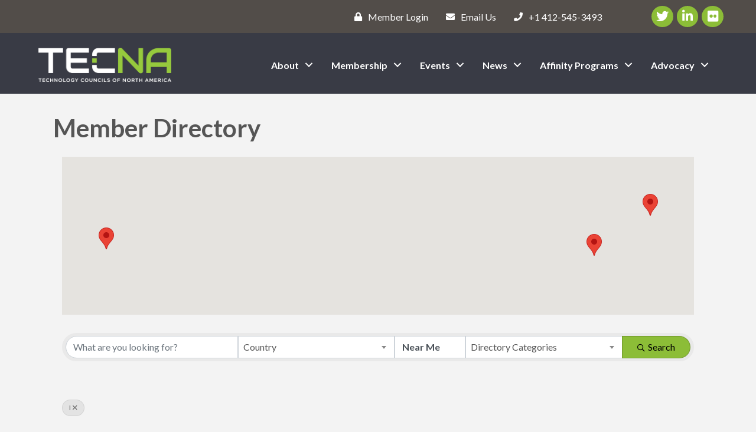

--- FILE ---
content_type: text/html; charset=utf-8
request_url: https://members.tecna.org/list/FindStartsWith?term=I
body_size: 52607
content:
<!DOCTYPE html><html lang="en-US"><head>
    <!-- TenantId: 2689; TenantKey: c18fc3d5-cd2a-4c8b-b917-0244b427c9c3 -->
    <!-- IsDevMode: False -->
        <!-- Template URI: https://www.tecna.org/growthzone-template/ ID 2783 -->
        <base href="https://www.tecna.org" />
        <meta property="og:type" content="website" />
<meta property="og:image" content="https://res.cloudinary.com/micronetonline/image/upload/c_crop,h_245,w_948,x_0,y_0/f_auto/q_auto/v1729892836/tenants/c18fc3d5-cd2a-4c8b-b917-0244b427c9c3/60d37cf426664aaca070bd502c44eb0e/TECNA-Logo.png" /><meta property="og:site_name" content="GZ Module Pages" /><meta property="og:url" content="https://members.tecna.org/list/FindStartsWith?term=I" /><meta charset="UTF-8" /><meta name="viewport" content="width=device-width, initial-scale=1.0" /><meta http-equiv="X-UA-Compatible" content="IE=edge" /><link rel="profile" href="http://gmpg.org/xfn/11" /><link rel="pingback" href="https://www.tecna.org/xmlrpc.php" /> <!--[if lt IE 9]> <script src="https://www.tecna.org/wp-content/themes/bb-theme/js/html5shiv.js"></script> <script src="https://www.tecna.org/wp-content/themes/bb-theme/js/respond.min.js"></script> <![endif]--> <script data-cfasync="false" data-no-defer="1">var ewww_webp_supported=!1;function check_webp_feature(A,e){var w;e=void 0!==e?e:function(){},ewww_webp_supported?e(ewww_webp_supported):((w=new Image).onload=function(){ewww_webp_supported=0<w.width&&0<w.height,e&&e(ewww_webp_supported)},w.onerror=function(){e&&e(!1)},w.src="data:image/webp;base64,"+{alpha:"UklGRkoAAABXRUJQVlA4WAoAAAAQAAAAAAAAAAAAQUxQSAwAAAARBxAR/Q9ERP8DAABWUDggGAAAABQBAJ0BKgEAAQAAAP4AAA3AAP7mtQAAAA=="}[A])}check_webp_feature("alpha");</script><script data-cfasync="false" data-no-defer="1">var Arrive=function(c,w){"use strict";if(c.MutationObserver&&"undefined"!=typeof HTMLElement){var r,a=0,u=(r=HTMLElement.prototype.matches||HTMLElement.prototype.webkitMatchesSelector||HTMLElement.prototype.mozMatchesSelector||HTMLElement.prototype.msMatchesSelector,{matchesSelector:function(e,t){return e instanceof HTMLElement&&r.call(e,t)},addMethod:function(e,t,r){var a=e[t];e[t]=function(){return r.length==arguments.length?r.apply(this,arguments):"function"==typeof a?a.apply(this,arguments):void 0}},callCallbacks:function(e,t){t&&t.options.onceOnly&&1==t.firedElems.length&&(e=[e[0]]);for(var r,a=0;r=e[a];a++)r&&r.callback&&r.callback.call(r.elem,r.elem);t&&t.options.onceOnly&&1==t.firedElems.length&&t.me.unbindEventWithSelectorAndCallback.call(t.target,t.selector,t.callback)},checkChildNodesRecursively:function(e,t,r,a){for(var i,n=0;i=e[n];n++)r(i,t,a)&&a.push({callback:t.callback,elem:i}),0<i.childNodes.length&&u.checkChildNodesRecursively(i.childNodes,t,r,a)},mergeArrays:function(e,t){var r,a={};for(r in e)e.hasOwnProperty(r)&&(a[r]=e[r]);for(r in t)t.hasOwnProperty(r)&&(a[r]=t[r]);return a},toElementsArray:function(e){return e=void 0!==e&&("number"!=typeof e.length||e===c)?[e]:e}}),e=(l.prototype.addEvent=function(e,t,r,a){a={target:e,selector:t,options:r,callback:a,firedElems:[]};return this._beforeAdding&&this._beforeAdding(a),this._eventsBucket.push(a),a},l.prototype.removeEvent=function(e){for(var t,r=this._eventsBucket.length-1;t=this._eventsBucket[r];r--)e(t)&&(this._beforeRemoving&&this._beforeRemoving(t),(t=this._eventsBucket.splice(r,1))&&t.length&&(t[0].callback=null))},l.prototype.beforeAdding=function(e){this._beforeAdding=e},l.prototype.beforeRemoving=function(e){this._beforeRemoving=e},l),t=function(i,n){var o=new e,l=this,s={fireOnAttributesModification:!1};return o.beforeAdding(function(t){var e=t.target;e!==c.document&&e!==c||(e=document.getElementsByTagName("html")[0]);var r=new MutationObserver(function(e){n.call(this,e,t)}),a=i(t.options);r.observe(e,a),t.observer=r,t.me=l}),o.beforeRemoving(function(e){e.observer.disconnect()}),this.bindEvent=function(e,t,r){t=u.mergeArrays(s,t);for(var a=u.toElementsArray(this),i=0;i<a.length;i++)o.addEvent(a[i],e,t,r)},this.unbindEvent=function(){var r=u.toElementsArray(this);o.removeEvent(function(e){for(var t=0;t<r.length;t++)if(this===w||e.target===r[t])return!0;return!1})},this.unbindEventWithSelectorOrCallback=function(r){var a=u.toElementsArray(this),i=r,e="function"==typeof r?function(e){for(var t=0;t<a.length;t++)if((this===w||e.target===a[t])&&e.callback===i)return!0;return!1}:function(e){for(var t=0;t<a.length;t++)if((this===w||e.target===a[t])&&e.selector===r)return!0;return!1};o.removeEvent(e)},this.unbindEventWithSelectorAndCallback=function(r,a){var i=u.toElementsArray(this);o.removeEvent(function(e){for(var t=0;t<i.length;t++)if((this===w||e.target===i[t])&&e.selector===r&&e.callback===a)return!0;return!1})},this},i=new function(){var s={fireOnAttributesModification:!1,onceOnly:!1,existing:!1};function n(e,t,r){return!(!u.matchesSelector(e,t.selector)||(e._id===w&&(e._id=a++),-1!=t.firedElems.indexOf(e._id)))&&(t.firedElems.push(e._id),!0)}var c=(i=new t(function(e){var t={attributes:!1,childList:!0,subtree:!0};return e.fireOnAttributesModification&&(t.attributes=!0),t},function(e,i){e.forEach(function(e){var t=e.addedNodes,r=e.target,a=[];null!==t&&0<t.length?u.checkChildNodesRecursively(t,i,n,a):"attributes"===e.type&&n(r,i)&&a.push({callback:i.callback,elem:r}),u.callCallbacks(a,i)})})).bindEvent;return i.bindEvent=function(e,t,r){t=void 0===r?(r=t,s):u.mergeArrays(s,t);var a=u.toElementsArray(this);if(t.existing){for(var i=[],n=0;n<a.length;n++)for(var o=a[n].querySelectorAll(e),l=0;l<o.length;l++)i.push({callback:r,elem:o[l]});if(t.onceOnly&&i.length)return r.call(i[0].elem,i[0].elem);setTimeout(u.callCallbacks,1,i)}c.call(this,e,t,r)},i},o=new function(){var a={};function i(e,t){return u.matchesSelector(e,t.selector)}var n=(o=new t(function(){return{childList:!0,subtree:!0}},function(e,r){e.forEach(function(e){var t=e.removedNodes,e=[];null!==t&&0<t.length&&u.checkChildNodesRecursively(t,r,i,e),u.callCallbacks(e,r)})})).bindEvent;return o.bindEvent=function(e,t,r){t=void 0===r?(r=t,a):u.mergeArrays(a,t),n.call(this,e,t,r)},o};d(HTMLElement.prototype),d(NodeList.prototype),d(HTMLCollection.prototype),d(HTMLDocument.prototype),d(Window.prototype);var n={};return s(i,n,"unbindAllArrive"),s(o,n,"unbindAllLeave"),n}function l(){this._eventsBucket=[],this._beforeAdding=null,this._beforeRemoving=null}function s(e,t,r){u.addMethod(t,r,e.unbindEvent),u.addMethod(t,r,e.unbindEventWithSelectorOrCallback),u.addMethod(t,r,e.unbindEventWithSelectorAndCallback)}function d(e){e.arrive=i.bindEvent,s(i,e,"unbindArrive"),e.leave=o.bindEvent,s(o,e,"unbindLeave")}}(window,void 0),ewww_webp_supported=!1;function check_webp_feature(e,t){var r;ewww_webp_supported?t(ewww_webp_supported):((r=new Image).onload=function(){ewww_webp_supported=0<r.width&&0<r.height,t(ewww_webp_supported)},r.onerror=function(){t(!1)},r.src="data:image/webp;base64,"+{alpha:"UklGRkoAAABXRUJQVlA4WAoAAAAQAAAAAAAAAAAAQUxQSAwAAAARBxAR/Q9ERP8DAABWUDggGAAAABQBAJ0BKgEAAQAAAP4AAA3AAP7mtQAAAA==",animation:"UklGRlIAAABXRUJQVlA4WAoAAAASAAAAAAAAAAAAQU5JTQYAAAD/////AABBTk1GJgAAAAAAAAAAAAAAAAAAAGQAAABWUDhMDQAAAC8AAAAQBxAREYiI/gcA"}[e])}function ewwwLoadImages(e){if(e){for(var t=document.querySelectorAll(".batch-image img, .image-wrapper a, .ngg-pro-masonry-item a, .ngg-galleria-offscreen-seo-wrapper a"),r=0,a=t.length;r<a;r++)ewwwAttr(t[r],"data-src",t[r].getAttribute("data-webp")),ewwwAttr(t[r],"data-thumbnail",t[r].getAttribute("data-webp-thumbnail"));for(var i=document.querySelectorAll(".rev_slider ul li"),r=0,a=i.length;r<a;r++){ewwwAttr(i[r],"data-thumb",i[r].getAttribute("data-webp-thumb"));for(var n=1;n<11;)ewwwAttr(i[r],"data-param"+n,i[r].getAttribute("data-webp-param"+n)),n++}for(r=0,a=(i=document.querySelectorAll(".rev_slider img")).length;r<a;r++)ewwwAttr(i[r],"data-lazyload",i[r].getAttribute("data-webp-lazyload"));for(var o=document.querySelectorAll("div.woocommerce-product-gallery__image"),r=0,a=o.length;r<a;r++)ewwwAttr(o[r],"data-thumb",o[r].getAttribute("data-webp-thumb"))}for(var l=document.querySelectorAll("video"),r=0,a=l.length;r<a;r++)ewwwAttr(l[r],"poster",e?l[r].getAttribute("data-poster-webp"):l[r].getAttribute("data-poster-image"));for(var s,c=document.querySelectorAll("img.ewww_webp_lazy_load"),r=0,a=c.length;r<a;r++)e&&(ewwwAttr(c[r],"data-lazy-srcset",c[r].getAttribute("data-lazy-srcset-webp")),ewwwAttr(c[r],"data-srcset",c[r].getAttribute("data-srcset-webp")),ewwwAttr(c[r],"data-lazy-src",c[r].getAttribute("data-lazy-src-webp")),ewwwAttr(c[r],"data-src",c[r].getAttribute("data-src-webp")),ewwwAttr(c[r],"data-orig-file",c[r].getAttribute("data-webp-orig-file")),ewwwAttr(c[r],"data-medium-file",c[r].getAttribute("data-webp-medium-file")),ewwwAttr(c[r],"data-large-file",c[r].getAttribute("data-webp-large-file")),null!=(s=c[r].getAttribute("srcset"))&&!1!==s&&s.includes("R0lGOD")&&ewwwAttr(c[r],"src",c[r].getAttribute("data-lazy-src-webp"))),c[r].className=c[r].className.replace(/\bewww_webp_lazy_load\b/,"");for(var w=document.querySelectorAll(".ewww_webp"),r=0,a=w.length;r<a;r++)e?(ewwwAttr(w[r],"srcset",w[r].getAttribute("data-srcset-webp")),ewwwAttr(w[r],"src",w[r].getAttribute("data-src-webp")),ewwwAttr(w[r],"data-orig-file",w[r].getAttribute("data-webp-orig-file")),ewwwAttr(w[r],"data-medium-file",w[r].getAttribute("data-webp-medium-file")),ewwwAttr(w[r],"data-large-file",w[r].getAttribute("data-webp-large-file")),ewwwAttr(w[r],"data-large_image",w[r].getAttribute("data-webp-large_image")),ewwwAttr(w[r],"data-src",w[r].getAttribute("data-webp-src"))):(ewwwAttr(w[r],"srcset",w[r].getAttribute("data-srcset-img")),ewwwAttr(w[r],"src",w[r].getAttribute("data-src-img"))),w[r].className=w[r].className.replace(/\bewww_webp\b/,"ewww_webp_loaded");window.jQuery&&jQuery.fn.isotope&&jQuery.fn.imagesLoaded&&(jQuery(".fusion-posts-container-infinite").imagesLoaded(function(){jQuery(".fusion-posts-container-infinite").hasClass("isotope")&&jQuery(".fusion-posts-container-infinite").isotope()}),jQuery(".fusion-portfolio:not(.fusion-recent-works) .fusion-portfolio-wrapper").imagesLoaded(function(){jQuery(".fusion-portfolio:not(.fusion-recent-works) .fusion-portfolio-wrapper").isotope()}))}function ewwwWebPInit(e){ewwwLoadImages(e),ewwwNggLoadGalleries(e),document.arrive(".ewww_webp",function(){ewwwLoadImages(e)}),document.arrive(".ewww_webp_lazy_load",function(){ewwwLoadImages(e)}),document.arrive("videos",function(){ewwwLoadImages(e)}),"loading"==document.readyState?document.addEventListener("DOMContentLoaded",ewwwJSONParserInit):("undefined"!=typeof galleries&&ewwwNggParseGalleries(e),ewwwWooParseVariations(e))}function ewwwAttr(e,t,r){null!=r&&!1!==r&&e.setAttribute(t,r)}function ewwwJSONParserInit(){"undefined"!=typeof galleries&&check_webp_feature("alpha",ewwwNggParseGalleries),check_webp_feature("alpha",ewwwWooParseVariations)}function ewwwWooParseVariations(e){if(e)for(var t=document.querySelectorAll("form.variations_form"),r=0,a=t.length;r<a;r++){var i=t[r].getAttribute("data-product_variations"),n=!1;try{for(var o in i=JSON.parse(i))void 0!==i[o]&&void 0!==i[o].image&&(void 0!==i[o].image.src_webp&&(i[o].image.src=i[o].image.src_webp,n=!0),void 0!==i[o].image.srcset_webp&&(i[o].image.srcset=i[o].image.srcset_webp,n=!0),void 0!==i[o].image.full_src_webp&&(i[o].image.full_src=i[o].image.full_src_webp,n=!0),void 0!==i[o].image.gallery_thumbnail_src_webp&&(i[o].image.gallery_thumbnail_src=i[o].image.gallery_thumbnail_src_webp,n=!0),void 0!==i[o].image.thumb_src_webp&&(i[o].image.thumb_src=i[o].image.thumb_src_webp,n=!0));n&&ewwwAttr(t[r],"data-product_variations",JSON.stringify(i))}catch(e){}}}function ewwwNggParseGalleries(e){if(e)for(var t in galleries){var r=galleries[t];galleries[t].images_list=ewwwNggParseImageList(r.images_list)}}function ewwwNggLoadGalleries(e){e&&document.addEventListener("ngg.galleria.themeadded",function(e,t){window.ngg_galleria._create_backup=window.ngg_galleria.create,window.ngg_galleria.create=function(e,t){var r=$(e).data("id");return galleries["gallery_"+r].images_list=ewwwNggParseImageList(galleries["gallery_"+r].images_list),window.ngg_galleria._create_backup(e,t)}})}function ewwwNggParseImageList(e){for(var t in e){var r=e[t];if(void 0!==r["image-webp"]&&(e[t].image=r["image-webp"],delete e[t]["image-webp"]),void 0!==r["thumb-webp"]&&(e[t].thumb=r["thumb-webp"],delete e[t]["thumb-webp"]),void 0!==r.full_image_webp&&(e[t].full_image=r.full_image_webp,delete e[t].full_image_webp),void 0!==r.srcsets)for(var a in r.srcsets)nggSrcset=r.srcsets[a],void 0!==r.srcsets[a+"-webp"]&&(e[t].srcsets[a]=r.srcsets[a+"-webp"],delete e[t].srcsets[a+"-webp"]);if(void 0!==r.full_srcsets)for(var i in r.full_srcsets)nggFSrcset=r.full_srcsets[i],void 0!==r.full_srcsets[i+"-webp"]&&(e[t].full_srcsets[i]=r.full_srcsets[i+"-webp"],delete e[t].full_srcsets[i+"-webp"])}return e}check_webp_feature("alpha",ewwwWebPInit);</script><meta name='robots' content='index, follow, max-image-preview:large, max-snippet:-1, max-video-preview:-1' /><link media="all" href="https://www.tecna.org/wp-content/cache/autoptimize/859/css/autoptimize_2b6f810a8ef33dff5db5a94eb3c3253b.css" rel="stylesheet"><title>Directory  - default  - TECNA - Technology Councils of North America</title><meta property="article:modified_time" content="2019-08-08T15:36:39+00:00" /><meta name="twitter:card" content="summary_large_image" /><meta name="twitter:site" content="@techcouncils" /> <script type="application/ld+json" class="yoast-schema-graph">{"@context":"https://schema.org","@graph":[{"@type":"WebSite","@id":"https://www.tecna.org/#website","url":"https://www.tecna.org/","name":"TECNA - Technology Councils of North America","description":"","potentialAction":[{"@type":"SearchAction","target":{"@type":"EntryPoint","urlTemplate":"https://www.tecna.org/?s={search_term_string}"},"query-input":"required name=search_term_string"}],"inLanguage":"en-US"},{"@type":"WebPage","@id":"https://www.tecna.org/growthzone-template/#webpage","url":"https://www.tecna.org/growthzone-template/","name":"#micronet_heading# - default template - TECNA - Technology Councils of North America","isPartOf":{"@id":"https://www.tecna.org/#website"},"datePublished":"2016-06-28T21:01:26+00:00","dateModified":"2019-08-08T15:36:39+00:00","breadcrumb":{"@id":"https://www.tecna.org/growthzone-template/#breadcrumb"},"inLanguage":"en-US","potentialAction":[{"@type":"ReadAction","target":["https://www.tecna.org/growthzone-template/"]}]},{"@type":"BreadcrumbList","@id":"https://www.tecna.org/growthzone-template/#breadcrumb","itemListElement":[{"@type":"ListItem","position":1,"name":"Home","item":"https://www.tecna.org/"},{"@type":"ListItem","position":2,"name":"#micronet_heading# &#8211; default template"}]}]}</script> <link rel='dns-prefetch' href='//www.tecna.org' /><link rel='dns-prefetch' href='//use.fontawesome.com' /><link rel='dns-prefetch' href='//fonts.googleapis.com' /><link href='https://fonts.gstatic.com' crossorigin rel='preconnect' /><link rel="preload" href="https://www.tecna.org/wp-content/plugins/bb-plugin/fonts/fontawesome/5.15.4/webfonts/fa-solid-900.woff2" as="font" type="font/woff2" crossorigin="anonymous"><link rel="preload" href="https://www.tecna.org/wp-content/plugins/bb-plugin/fonts/fontawesome/5.15.4/webfonts/fa-brands-400.woff2" as="font" type="font/woff2" crossorigin="anonymous"><style>img.wp-smiley,
img.emoji {
	display: inline !important;
	border: none !important;
	box-shadow: none !important;
	height: 1em !important;
	width: 1em !important;
	margin: 0 0.07em !important;
	vertical-align: -0.1em !important;
	background: none !important;
	padding: 0 !important;
}</style><style id='wp-block-library-theme-inline-css'>.wp-block-audio figcaption{color:#555;font-size:13px;text-align:center}.is-dark-theme .wp-block-audio figcaption{color:hsla(0,0%,100%,.65)}.wp-block-audio{margin:0 0 1em}.wp-block-code{border:1px solid #ccc;border-radius:4px;font-family:Menlo,Consolas,monaco,monospace;padding:.8em 1em}.wp-block-embed figcaption{color:#555;font-size:13px;text-align:center}.is-dark-theme .wp-block-embed figcaption{color:hsla(0,0%,100%,.65)}.wp-block-embed{margin:0 0 1em}.blocks-gallery-caption{color:#555;font-size:13px;text-align:center}.is-dark-theme .blocks-gallery-caption{color:hsla(0,0%,100%,.65)}.wp-block-image figcaption{color:#555;font-size:13px;text-align:center}.is-dark-theme .wp-block-image figcaption{color:hsla(0,0%,100%,.65)}.wp-block-image{margin:0 0 1em}.wp-block-pullquote{border-top:4px solid;border-bottom:4px solid;margin-bottom:1.75em;color:currentColor}.wp-block-pullquote__citation,.wp-block-pullquote cite,.wp-block-pullquote footer{color:currentColor;text-transform:uppercase;font-size:.8125em;font-style:normal}.wp-block-quote{border-left:.25em solid;margin:0 0 1.75em;padding-left:1em}.wp-block-quote cite,.wp-block-quote footer{color:currentColor;font-size:.8125em;position:relative;font-style:normal}.wp-block-quote.has-text-align-right{border-left:none;border-right:.25em solid;padding-left:0;padding-right:1em}.wp-block-quote.has-text-align-center{border:none;padding-left:0}.wp-block-quote.is-large,.wp-block-quote.is-style-large,.wp-block-quote.is-style-plain{border:none}.wp-block-search .wp-block-search__label{font-weight:700}.wp-block-search__button{border:1px solid #ccc;padding:.375em .625em}:where(.wp-block-group.has-background){padding:1.25em 2.375em}.wp-block-separator.has-css-opacity{opacity:.4}.wp-block-separator{border:none;border-bottom:2px solid;margin-left:auto;margin-right:auto}.wp-block-separator.has-alpha-channel-opacity{opacity:1}.wp-block-separator:not(.is-style-wide):not(.is-style-dots){width:100px}.wp-block-separator.has-background:not(.is-style-dots){border-bottom:none;height:1px}.wp-block-separator.has-background:not(.is-style-wide):not(.is-style-dots){height:2px}.wp-block-table{margin:"0 0 1em 0"}.wp-block-table thead{border-bottom:3px solid}.wp-block-table tfoot{border-top:3px solid}.wp-block-table td,.wp-block-table th{word-break:normal}.wp-block-table figcaption{color:#555;font-size:13px;text-align:center}.is-dark-theme .wp-block-table figcaption{color:hsla(0,0%,100%,.65)}.wp-block-video figcaption{color:#555;font-size:13px;text-align:center}.is-dark-theme .wp-block-video figcaption{color:hsla(0,0%,100%,.65)}.wp-block-video{margin:0 0 1em}.wp-block-template-part.has-background{padding:1.25em 2.375em;margin-top:0;margin-bottom:0}</style><style id='global-styles-inline-css'>body{--wp--preset--color--black: #000000;--wp--preset--color--cyan-bluish-gray: #abb8c3;--wp--preset--color--white: #ffffff;--wp--preset--color--pale-pink: #f78da7;--wp--preset--color--vivid-red: #cf2e2e;--wp--preset--color--luminous-vivid-orange: #ff6900;--wp--preset--color--luminous-vivid-amber: #fcb900;--wp--preset--color--light-green-cyan: #7bdcb5;--wp--preset--color--vivid-green-cyan: #00d084;--wp--preset--color--pale-cyan-blue: #8ed1fc;--wp--preset--color--vivid-cyan-blue: #0693e3;--wp--preset--color--vivid-purple: #9b51e0;--wp--preset--gradient--vivid-cyan-blue-to-vivid-purple: linear-gradient(135deg,rgba(6,147,227,1) 0%,rgb(155,81,224) 100%);--wp--preset--gradient--light-green-cyan-to-vivid-green-cyan: linear-gradient(135deg,rgb(122,220,180) 0%,rgb(0,208,130) 100%);--wp--preset--gradient--luminous-vivid-amber-to-luminous-vivid-orange: linear-gradient(135deg,rgba(252,185,0,1) 0%,rgba(255,105,0,1) 100%);--wp--preset--gradient--luminous-vivid-orange-to-vivid-red: linear-gradient(135deg,rgba(255,105,0,1) 0%,rgb(207,46,46) 100%);--wp--preset--gradient--very-light-gray-to-cyan-bluish-gray: linear-gradient(135deg,rgb(238,238,238) 0%,rgb(169,184,195) 100%);--wp--preset--gradient--cool-to-warm-spectrum: linear-gradient(135deg,rgb(74,234,220) 0%,rgb(151,120,209) 20%,rgb(207,42,186) 40%,rgb(238,44,130) 60%,rgb(251,105,98) 80%,rgb(254,248,76) 100%);--wp--preset--gradient--blush-light-purple: linear-gradient(135deg,rgb(255,206,236) 0%,rgb(152,150,240) 100%);--wp--preset--gradient--blush-bordeaux: linear-gradient(135deg,rgb(254,205,165) 0%,rgb(254,45,45) 50%,rgb(107,0,62) 100%);--wp--preset--gradient--luminous-dusk: linear-gradient(135deg,rgb(255,203,112) 0%,rgb(199,81,192) 50%,rgb(65,88,208) 100%);--wp--preset--gradient--pale-ocean: linear-gradient(135deg,rgb(255,245,203) 0%,rgb(182,227,212) 50%,rgb(51,167,181) 100%);--wp--preset--gradient--electric-grass: linear-gradient(135deg,rgb(202,248,128) 0%,rgb(113,206,126) 100%);--wp--preset--gradient--midnight: linear-gradient(135deg,rgb(2,3,129) 0%,rgb(40,116,252) 100%);--wp--preset--duotone--dark-grayscale: url('#wp-duotone-dark-grayscale');--wp--preset--duotone--grayscale: url('#wp-duotone-grayscale');--wp--preset--duotone--purple-yellow: url('#wp-duotone-purple-yellow');--wp--preset--duotone--blue-red: url('#wp-duotone-blue-red');--wp--preset--duotone--midnight: url('#wp-duotone-midnight');--wp--preset--duotone--magenta-yellow: url('#wp-duotone-magenta-yellow');--wp--preset--duotone--purple-green: url('#wp-duotone-purple-green');--wp--preset--duotone--blue-orange: url('#wp-duotone-blue-orange');--wp--preset--font-size--small: 13px;--wp--preset--font-size--medium: 20px;--wp--preset--font-size--large: 36px;--wp--preset--font-size--x-large: 42px;--wp--preset--spacing--20: 0.44rem;--wp--preset--spacing--30: 0.67rem;--wp--preset--spacing--40: 1rem;--wp--preset--spacing--50: 1.5rem;--wp--preset--spacing--60: 2.25rem;--wp--preset--spacing--70: 3.38rem;--wp--preset--spacing--80: 5.06rem;}:where(.is-layout-flex){gap: 0.5em;}body .is-layout-flow > .alignleft{float: left;margin-inline-start: 0;margin-inline-end: 2em;}body .is-layout-flow > .alignright{float: right;margin-inline-start: 2em;margin-inline-end: 0;}body .is-layout-flow > .aligncenter{margin-left: auto !important;margin-right: auto !important;}body .is-layout-constrained > .alignleft{float: left;margin-inline-start: 0;margin-inline-end: 2em;}body .is-layout-constrained > .alignright{float: right;margin-inline-start: 2em;margin-inline-end: 0;}body .is-layout-constrained > .aligncenter{margin-left: auto !important;margin-right: auto !important;}body .is-layout-constrained > :where(:not(.alignleft):not(.alignright):not(.alignfull)){max-width: var(--wp--style--global--content-size);margin-left: auto !important;margin-right: auto !important;}body .is-layout-constrained > .alignwide{max-width: var(--wp--style--global--wide-size);}body .is-layout-flex{display: flex;}body .is-layout-flex{flex-wrap: wrap;align-items: center;}body .is-layout-flex > *{margin: 0;}:where(.wp-block-columns.is-layout-flex){gap: 2em;}.has-black-color{color: var(--wp--preset--color--black) !important;}.has-cyan-bluish-gray-color{color: var(--wp--preset--color--cyan-bluish-gray) !important;}.has-white-color{color: var(--wp--preset--color--white) !important;}.has-pale-pink-color{color: var(--wp--preset--color--pale-pink) !important;}.has-vivid-red-color{color: var(--wp--preset--color--vivid-red) !important;}.has-luminous-vivid-orange-color{color: var(--wp--preset--color--luminous-vivid-orange) !important;}.has-luminous-vivid-amber-color{color: var(--wp--preset--color--luminous-vivid-amber) !important;}.has-light-green-cyan-color{color: var(--wp--preset--color--light-green-cyan) !important;}.has-vivid-green-cyan-color{color: var(--wp--preset--color--vivid-green-cyan) !important;}.has-pale-cyan-blue-color{color: var(--wp--preset--color--pale-cyan-blue) !important;}.has-vivid-cyan-blue-color{color: var(--wp--preset--color--vivid-cyan-blue) !important;}.has-vivid-purple-color{color: var(--wp--preset--color--vivid-purple) !important;}.has-black-background-color{background-color: var(--wp--preset--color--black) !important;}.has-cyan-bluish-gray-background-color{background-color: var(--wp--preset--color--cyan-bluish-gray) !important;}.has-white-background-color{background-color: var(--wp--preset--color--white) !important;}.has-pale-pink-background-color{background-color: var(--wp--preset--color--pale-pink) !important;}.has-vivid-red-background-color{background-color: var(--wp--preset--color--vivid-red) !important;}.has-luminous-vivid-orange-background-color{background-color: var(--wp--preset--color--luminous-vivid-orange) !important;}.has-luminous-vivid-amber-background-color{background-color: var(--wp--preset--color--luminous-vivid-amber) !important;}.has-light-green-cyan-background-color{background-color: var(--wp--preset--color--light-green-cyan) !important;}.has-vivid-green-cyan-background-color{background-color: var(--wp--preset--color--vivid-green-cyan) !important;}.has-pale-cyan-blue-background-color{background-color: var(--wp--preset--color--pale-cyan-blue) !important;}.has-vivid-cyan-blue-background-color{background-color: var(--wp--preset--color--vivid-cyan-blue) !important;}.has-vivid-purple-background-color{background-color: var(--wp--preset--color--vivid-purple) !important;}.has-black-border-color{border-color: var(--wp--preset--color--black) !important;}.has-cyan-bluish-gray-border-color{border-color: var(--wp--preset--color--cyan-bluish-gray) !important;}.has-white-border-color{border-color: var(--wp--preset--color--white) !important;}.has-pale-pink-border-color{border-color: var(--wp--preset--color--pale-pink) !important;}.has-vivid-red-border-color{border-color: var(--wp--preset--color--vivid-red) !important;}.has-luminous-vivid-orange-border-color{border-color: var(--wp--preset--color--luminous-vivid-orange) !important;}.has-luminous-vivid-amber-border-color{border-color: var(--wp--preset--color--luminous-vivid-amber) !important;}.has-light-green-cyan-border-color{border-color: var(--wp--preset--color--light-green-cyan) !important;}.has-vivid-green-cyan-border-color{border-color: var(--wp--preset--color--vivid-green-cyan) !important;}.has-pale-cyan-blue-border-color{border-color: var(--wp--preset--color--pale-cyan-blue) !important;}.has-vivid-cyan-blue-border-color{border-color: var(--wp--preset--color--vivid-cyan-blue) !important;}.has-vivid-purple-border-color{border-color: var(--wp--preset--color--vivid-purple) !important;}.has-vivid-cyan-blue-to-vivid-purple-gradient-background{background: var(--wp--preset--gradient--vivid-cyan-blue-to-vivid-purple) !important;}.has-light-green-cyan-to-vivid-green-cyan-gradient-background{background: var(--wp--preset--gradient--light-green-cyan-to-vivid-green-cyan) !important;}.has-luminous-vivid-amber-to-luminous-vivid-orange-gradient-background{background: var(--wp--preset--gradient--luminous-vivid-amber-to-luminous-vivid-orange) !important;}.has-luminous-vivid-orange-to-vivid-red-gradient-background{background: var(--wp--preset--gradient--luminous-vivid-orange-to-vivid-red) !important;}.has-very-light-gray-to-cyan-bluish-gray-gradient-background{background: var(--wp--preset--gradient--very-light-gray-to-cyan-bluish-gray) !important;}.has-cool-to-warm-spectrum-gradient-background{background: var(--wp--preset--gradient--cool-to-warm-spectrum) !important;}.has-blush-light-purple-gradient-background{background: var(--wp--preset--gradient--blush-light-purple) !important;}.has-blush-bordeaux-gradient-background{background: var(--wp--preset--gradient--blush-bordeaux) !important;}.has-luminous-dusk-gradient-background{background: var(--wp--preset--gradient--luminous-dusk) !important;}.has-pale-ocean-gradient-background{background: var(--wp--preset--gradient--pale-ocean) !important;}.has-electric-grass-gradient-background{background: var(--wp--preset--gradient--electric-grass) !important;}.has-midnight-gradient-background{background: var(--wp--preset--gradient--midnight) !important;}.has-small-font-size{font-size: var(--wp--preset--font-size--small) !important;}.has-medium-font-size{font-size: var(--wp--preset--font-size--medium) !important;}.has-large-font-size{font-size: var(--wp--preset--font-size--large) !important;}.has-x-large-font-size{font-size: var(--wp--preset--font-size--x-large) !important;}
.wp-block-navigation a:where(:not(.wp-element-button)){color: inherit;}
:where(.wp-block-columns.is-layout-flex){gap: 2em;}
.wp-block-pullquote{font-size: 1.5em;line-height: 1.6;}</style><style id='fl-builder-layout-39228-inline-css'>.fl-builder-content *,.fl-builder-content *:before,.fl-builder-content *:after {-webkit-box-sizing: border-box;-moz-box-sizing: border-box;box-sizing: border-box;}.fl-row:before,.fl-row:after,.fl-row-content:before,.fl-row-content:after,.fl-col-group:before,.fl-col-group:after,.fl-col:before,.fl-col:after,.fl-module:before,.fl-module:after,.fl-module-content:before,.fl-module-content:after {display: table;content: " ";}.fl-row:after,.fl-row-content:after,.fl-col-group:after,.fl-col:after,.fl-module:after,.fl-module-content:after {clear: both;}.fl-clear {clear: both;}.fl-clearfix:before,.fl-clearfix:after {display: table;content: " ";}.fl-clearfix:after {clear: both;}.sr-only {position: absolute;width: 1px;height: 1px;padding: 0;overflow: hidden;clip: rect(0,0,0,0);white-space: nowrap;border: 0;}.fl-visible-large,.fl-visible-large-medium,.fl-visible-medium,.fl-visible-medium-mobile,.fl-visible-mobile,.fl-col-group .fl-visible-medium.fl-col,.fl-col-group .fl-visible-medium-mobile.fl-col,.fl-col-group .fl-visible-mobile.fl-col {display: none;}.fl-row,.fl-row-content {margin-left: auto;margin-right: auto;min-width: 0;}.fl-row-content-wrap {position: relative;}.fl-builder-mobile .fl-row-bg-photo .fl-row-content-wrap {background-attachment: scroll;}.fl-row-bg-video,.fl-row-bg-video .fl-row-content,.fl-row-bg-embed,.fl-row-bg-embed .fl-row-content {position: relative;}.fl-row-bg-video .fl-bg-video,.fl-row-bg-embed .fl-bg-embed-code {bottom: 0;left: 0;overflow: hidden;position: absolute;right: 0;top: 0;}.fl-row-bg-video .fl-bg-video video,.fl-row-bg-embed .fl-bg-embed-code video {bottom: 0;left: 0px;max-width: none;position: absolute;right: 0;top: 0px;}.fl-row-bg-video .fl-bg-video video {min-width: 100%;min-height: 100%;width: auto;height: auto;}.fl-row-bg-video .fl-bg-video iframe,.fl-row-bg-embed .fl-bg-embed-code iframe {pointer-events: none;width: 100vw;height: 56.25vw; max-width: none;min-height: 100vh;min-width: 177.77vh; position: absolute;top: 50%;left: 50%;transform: translate(-50%, -50%);-ms-transform: translate(-50%, -50%); -webkit-transform: translate(-50%, -50%); }.fl-bg-video-fallback {background-position: 50% 50%;background-repeat: no-repeat;background-size: cover;bottom: 0px;left: 0px;position: absolute;right: 0px;top: 0px;}.fl-row-bg-slideshow,.fl-row-bg-slideshow .fl-row-content {position: relative;}.fl-row .fl-bg-slideshow {bottom: 0;left: 0;overflow: hidden;position: absolute;right: 0;top: 0;z-index: 0;}.fl-builder-edit .fl-row .fl-bg-slideshow * {bottom: 0;height: auto !important;left: 0;position: absolute !important;right: 0;top: 0;}.fl-row-bg-overlay .fl-row-content-wrap:after {border-radius: inherit;content: '';display: block;position: absolute;top: 0;right: 0;bottom: 0;left: 0;z-index: 0;}.fl-row-bg-overlay .fl-row-content {position: relative;z-index: 1;}.fl-row-custom-height .fl-row-content-wrap {display: -webkit-box;display: -webkit-flex;display: -ms-flexbox;display: flex;min-height: 100vh;}.fl-row-overlap-top .fl-row-content-wrap {display: -webkit-inline-box;display: -webkit-inline-flex;display: -moz-inline-box;display: -ms-inline-flexbox;display: inline-flex;width: 100%;}.fl-row-custom-height .fl-row-content-wrap {min-height: 0;}.fl-row-full-height .fl-row-content,.fl-row-custom-height .fl-row-content {-webkit-box-flex: 1 1 auto; -moz-box-flex: 1 1 auto;-webkit-flex: 1 1 auto;-ms-flex: 1 1 auto;flex: 1 1 auto;}.fl-row-full-height .fl-row-full-width.fl-row-content,.fl-row-custom-height .fl-row-full-width.fl-row-content {max-width: 100%;width: 100%;}.fl-builder-ie-11 .fl-row.fl-row-full-height:not(.fl-visible-medium):not(.fl-visible-medium-mobile):not(.fl-visible-mobile),.fl-builder-ie-11 .fl-row.fl-row-custom-height:not(.fl-visible-medium):not(.fl-visible-medium-mobile):not(.fl-visible-mobile) {display: flex;flex-direction: column;height: 100%;}.fl-builder-ie-11 .fl-row-full-height .fl-row-content-wrap,.fl-builder-ie-11 .fl-row-custom-height .fl-row-content-wrap {height: auto;}.fl-builder-ie-11 .fl-row-full-height .fl-row-content,.fl-builder-ie-11 .fl-row-custom-height .fl-row-content {flex: 0 0 auto;flex-basis: 100%;margin: 0;}.fl-builder-ie-11 .fl-row-full-height.fl-row-align-top .fl-row-content,.fl-builder-ie-11 .fl-row-full-height.fl-row-align-bottom .fl-row-content,.fl-builder-ie-11 .fl-row-custom-height.fl-row-align-top .fl-row-content,.fl-builder-ie-11 .fl-row-custom-height.fl-row-align-bottom .fl-row-content {margin: 0 auto;}.fl-builder-ie-11 .fl-row-full-height.fl-row-align-center .fl-col-group:not(.fl-col-group-equal-height),.fl-builder-ie-11 .fl-row-custom-height.fl-row-align-center .fl-col-group:not(.fl-col-group-equal-height) {display: flex;align-items: center;justify-content: center;-webkit-align-items: center;-webkit-box-align: center;-webkit-box-pack: center;-webkit-justify-content: center;-ms-flex-align: center;-ms-flex-pack: center;}.fl-row-full-height.fl-row-align-center .fl-row-content-wrap,.fl-row-custom-height.fl-row-align-center .fl-row-content-wrap {align-items: center;justify-content: center;-webkit-align-items: center;-webkit-box-align: center;-webkit-box-pack: center;-webkit-justify-content: center;-ms-flex-align: center;-ms-flex-pack: center;}.fl-row-full-height.fl-row-align-bottom .fl-row-content-wrap,.fl-row-custom-height.fl-row-align-bottom .fl-row-content-wrap {align-items: flex-end;justify-content: flex-end;-webkit-align-items: flex-end;-webkit-justify-content: flex-end;-webkit-box-align: end;-webkit-box-pack: end;-ms-flex-align: end;-ms-flex-pack: end;}.fl-builder-ie-11 .fl-row-full-height.fl-row-align-bottom .fl-row-content-wrap,.fl-builder-ie-11 .fl-row-custom-height.fl-row-align-bottom .fl-row-content-wrap {justify-content: flex-start;-webkit-justify-content: flex-start;}.fl-col-group-equal-height,.fl-col-group-equal-height .fl-col,.fl-col-group-equal-height .fl-col-content{display: -webkit-box;display: -webkit-flex;display: -ms-flexbox;display: flex;}.fl-col-group-equal-height{-webkit-flex-wrap: wrap;-ms-flex-wrap: wrap;flex-wrap: wrap;width: 100%;}.fl-col-group-equal-height.fl-col-group-has-child-loading {-webkit-flex-wrap: nowrap;-ms-flex-wrap: nowrap;flex-wrap: nowrap;}.fl-col-group-equal-height .fl-col,.fl-col-group-equal-height .fl-col-content{-webkit-box-flex: 1 1 auto; -moz-box-flex: 1 1 auto;-webkit-flex: 1 1 auto;-ms-flex: 1 1 auto;flex: 1 1 auto;}.fl-col-group-equal-height .fl-col-content{-webkit-box-orient: vertical; -webkit-box-direction: normal;-webkit-flex-direction: column;-ms-flex-direction: column;flex-direction: column; flex-shrink: 1; min-width: 1px; max-width: 100%;width: 100%;}.fl-col-group-equal-height:before,.fl-col-group-equal-height .fl-col:before,.fl-col-group-equal-height .fl-col-content:before,.fl-col-group-equal-height:after,.fl-col-group-equal-height .fl-col:after,.fl-col-group-equal-height .fl-col-content:after{content: none;}.fl-col-group-nested.fl-col-group-equal-height.fl-col-group-align-top .fl-col-content,.fl-col-group-equal-height.fl-col-group-align-top .fl-col-content {justify-content: flex-start;-webkit-justify-content: flex-start;}.fl-col-group-nested.fl-col-group-equal-height.fl-col-group-align-center .fl-col-content,.fl-col-group-equal-height.fl-col-group-align-center .fl-col-content {align-items: center;justify-content: center;-webkit-align-items: center;-webkit-box-align: center;-webkit-box-pack: center;-webkit-justify-content: center;-ms-flex-align: center;-ms-flex-pack: center;}.fl-col-group-nested.fl-col-group-equal-height.fl-col-group-align-bottom .fl-col-content,.fl-col-group-equal-height.fl-col-group-align-bottom .fl-col-content {justify-content: flex-end;-webkit-justify-content: flex-end;-webkit-box-align: end;-webkit-box-pack: end;-ms-flex-pack: end;}.fl-col-group-equal-height.fl-col-group-align-center .fl-module,.fl-col-group-equal-height.fl-col-group-align-center .fl-col-group {width: 100%;}.fl-builder-ie-11 .fl-col-group-equal-height,.fl-builder-ie-11 .fl-col-group-equal-height .fl-col,.fl-builder-ie-11 .fl-col-group-equal-height .fl-col-content,.fl-builder-ie-11 .fl-col-group-equal-height .fl-module,.fl-col-group-equal-height.fl-col-group-align-center .fl-col-group {min-height: 1px;}.fl-col {float: left;min-height: 1px;}.fl-col-bg-overlay .fl-col-content {position: relative;}.fl-col-bg-overlay .fl-col-content:after {border-radius: inherit;content: '';display: block;position: absolute;top: 0;right: 0;bottom: 0;left: 0;z-index: 0;}.fl-col-bg-overlay .fl-module {position: relative;z-index: 2;}.fl-module img {max-width: 100%;}.fl-builder-module-template {margin: 0 auto;max-width: 1100px;padding: 20px;}.fl-builder-content a.fl-button,.fl-builder-content a.fl-button:visited {border-radius: 4px;-moz-border-radius: 4px;-webkit-border-radius: 4px;display: inline-block;font-size: 16px;font-weight: normal;line-height: 18px;padding: 12px 24px;text-decoration: none;text-shadow: none;}.fl-builder-content .fl-button:hover {text-decoration: none;}.fl-builder-content .fl-button:active {position: relative;top: 1px;}.fl-builder-content .fl-button-width-full .fl-button {display: block;text-align: center;}.fl-builder-content .fl-button-width-custom .fl-button {display: inline-block;text-align: center;max-width: 100%;}.fl-builder-content .fl-button-left {text-align: left;}.fl-builder-content .fl-button-center {text-align: center;}.fl-builder-content .fl-button-right {text-align: right;}.fl-builder-content .fl-button i {font-size: 1.3em;height: auto;margin-right:8px;vertical-align: middle;width: auto;}.fl-builder-content .fl-button i.fl-button-icon-after {margin-left: 8px;margin-right: 0;}.fl-builder-content .fl-button-has-icon .fl-button-text {vertical-align: middle;}.fl-icon-wrap {display: inline-block;}.fl-icon {display: table-cell;vertical-align: middle;}.fl-icon a {text-decoration: none;}.fl-icon i {float: right;height: auto;width: auto;}.fl-icon i:before {border: none !important;height: auto;width: auto;}.fl-icon-text {display: table-cell;text-align: left;padding-left: 15px;vertical-align: middle;}.fl-icon-text-empty {display: none;}.fl-icon-text *:last-child {margin: 0 !important;padding: 0 !important;}.fl-icon-text a {text-decoration: none;}.fl-icon-text span {display: block;}.fl-icon-text span.mce-edit-focus {min-width: 1px;}.fl-photo {line-height: 0;position: relative;}.fl-photo-align-left {text-align: left;}.fl-photo-align-center {text-align: center;}.fl-photo-align-right {text-align: right;}.fl-photo-content {display: inline-block;line-height: 0;position: relative;max-width: 100%;}.fl-photo-img-svg {width: 100%;}.fl-photo-content img {display: inline;height: auto;max-width: 100%;}.fl-photo-crop-circle img {-webkit-border-radius: 100%;-moz-border-radius: 100%;border-radius: 100%;}.fl-photo-caption {font-size: 13px;line-height: 18px;overflow: hidden;text-overflow: ellipsis;}.fl-photo-caption-below {padding-bottom: 20px;padding-top: 10px;}.fl-photo-caption-hover {background: rgba(0,0,0,0.7);bottom: 0;color: #fff;left: 0;opacity: 0;filter: alpha(opacity = 0);padding: 10px 15px;position: absolute;right: 0;-webkit-transition:opacity 0.3s ease-in;-moz-transition:opacity 0.3s ease-in;transition:opacity 0.3s ease-in;}.fl-photo-content:hover .fl-photo-caption-hover {opacity: 100;filter: alpha(opacity = 100);}.fl-builder-pagination,.fl-builder-pagination-load-more {padding: 40px 0;}.fl-builder-pagination ul.page-numbers {list-style: none;margin: 0;padding: 0;text-align: center;}.fl-builder-pagination li {display: inline-block;list-style: none;margin: 0;padding: 0;}.fl-builder-pagination li a.page-numbers,.fl-builder-pagination li span.page-numbers {border: 1px solid #e6e6e6;display: inline-block;padding: 5px 10px;margin: 0 0 5px;}.fl-builder-pagination li a.page-numbers:hover,.fl-builder-pagination li span.current {background: #f5f5f5;text-decoration: none;}.fl-slideshow,.fl-slideshow * {-webkit-box-sizing: content-box;-moz-box-sizing: content-box;box-sizing: content-box;}.fl-slideshow .fl-slideshow-image img {max-width: none !important;}.fl-slideshow-social {line-height: 0 !important;}.fl-slideshow-social * {margin: 0 !important;}.fl-builder-content .bx-wrapper .bx-viewport {background: transparent;border: none;box-shadow: none;-moz-box-shadow: none;-webkit-box-shadow: none;left: 0;}.mfp-wrap button.mfp-arrow,.mfp-wrap button.mfp-arrow:active,.mfp-wrap button.mfp-arrow:hover,.mfp-wrap button.mfp-arrow:focus {background: transparent !important;border: none !important;outline: none;position: absolute;top: 50%;box-shadow: none !important;-moz-box-shadow: none !important;-webkit-box-shadow: none !important;}.mfp-wrap .mfp-close,.mfp-wrap .mfp-close:active,.mfp-wrap .mfp-close:hover,.mfp-wrap .mfp-close:focus {background: transparent !important;border: none !important;outline: none;position: absolute;top: 0;box-shadow: none !important;-moz-box-shadow: none !important;-webkit-box-shadow: none !important;}.admin-bar .mfp-wrap .mfp-close,.admin-bar .mfp-wrap .mfp-close:active,.admin-bar .mfp-wrap .mfp-close:hover,.admin-bar .mfp-wrap .mfp-close:focus {top: 32px!important;}img.mfp-img {padding: 0;}.mfp-counter {display: none;}.mfp-wrap .mfp-preloader.fa {font-size: 30px;}.fl-form-field {margin-bottom: 15px;}.fl-form-field input.fl-form-error {border-color: #DD6420;}.fl-form-error-message {clear: both;color: #DD6420;display: none;padding-top: 8px;font-size: 12px;font-weight: lighter;}.fl-form-button-disabled {opacity: 0.5;}.fl-animation {opacity: 0;}.fl-builder-preview .fl-animation,.fl-builder-edit .fl-animation,.fl-animated {opacity: 1;}.fl-animated {animation-fill-mode: both;-webkit-animation-fill-mode: both;}.fl-button.fl-button-icon-animation i {width: 0 !important;opacity: 0;-ms-filter: "alpha(opacity=0)";transition: all 0.2s ease-out;-webkit-transition: all 0.2s ease-out;}.fl-button.fl-button-icon-animation:hover i {opacity: 1! important;-ms-filter: "alpha(opacity=100)";}.fl-button.fl-button-icon-animation i.fl-button-icon-after {margin-left: 0px !important;}.fl-button.fl-button-icon-animation:hover i.fl-button-icon-after {margin-left: 10px !important;}.fl-button.fl-button-icon-animation i.fl-button-icon-before {margin-right: 0 !important;}.fl-button.fl-button-icon-animation:hover i.fl-button-icon-before {margin-right: 20px !important;margin-left: -10px;}.single:not(.woocommerce).single-fl-builder-template .fl-content {width: 100%;}.fl-builder-layer {position: absolute;top:0;left:0;right: 0;bottom: 0;z-index: 0;pointer-events: none;overflow: hidden;}.fl-builder-shape-layer {z-index: 0;}.fl-builder-shape-layer.fl-builder-bottom-edge-layer {z-index: 1;}.fl-row-bg-overlay .fl-builder-shape-layer {z-index: 1;}.fl-row-bg-overlay .fl-builder-shape-layer.fl-builder-bottom-edge-layer {z-index: 2;}.fl-row-has-layers .fl-row-content {z-index: 1;}.fl-row-bg-overlay .fl-row-content {z-index: 2;}.fl-builder-layer > * {display: block;position: absolute;top:0;left:0;width: 100%;}.fl-builder-layer + .fl-row-content {position: relative;}.fl-builder-layer .fl-shape {fill: #aaa;stroke: none;stroke-width: 0;width:100%;}@supports (-webkit-touch-callout: inherit) {.fl-row.fl-row-bg-parallax .fl-row-content-wrap,.fl-row.fl-row-bg-fixed .fl-row-content-wrap {background-position: center !important;background-attachment: scroll !important;}}@supports (-webkit-touch-callout: none) {.fl-row.fl-row-bg-fixed .fl-row-content-wrap {background-position: center !important;background-attachment: scroll !important;}}.fl-row-fixed-width { max-width: 1170px; }.fl-row-content-wrap{margin-top: 0px;margin-right: 0px;margin-bottom: 0px;margin-left: 0px;}.fl-row-content-wrap{padding-top: 20px;padding-right: 20px;padding-bottom: 20px;padding-left: 20px;}.fl-col-content{margin-top: 0px;margin-right: 0px;margin-bottom: 0px;margin-left: 0px;}.fl-col-content{padding-top: 0px;padding-right: 0px;padding-bottom: 0px;padding-left: 0px;}.fl-module-content{margin-top: 15px;margin-right: 15px;margin-bottom: 15px;margin-left: 15px;}@media (max-width: 1200px) { body.fl-builder-ie-11 .fl-row.fl-row-full-height.fl-visible-xl,body.fl-builder-ie-11 .fl-row.fl-row-custom-height.fl-visible-xl {display: none !important;}.fl-visible-xl,.fl-visible-medium,.fl-visible-medium-mobile,.fl-visible-mobile,.fl-col-group .fl-visible-xl.fl-col,.fl-col-group .fl-visible-medium.fl-col,.fl-col-group .fl-visible-medium-mobile.fl-col,.fl-col-group .fl-visible-mobile.fl-col {display: none;}.fl-visible-desktop,.fl-visible-desktop-medium,.fl-visible-large,.fl-visible-large-medium,.fl-col-group .fl-visible-desktop.fl-col,.fl-col-group .fl-visible-desktop-medium.fl-col,.fl-col-group .fl-visible-large.fl-col,.fl-col-group .fl-visible-large-medium.fl-col {display: block;}.fl-col-group-equal-height .fl-visible-desktop.fl-col,.fl-col-group-equal-height .fl-visible-desktop-medium.fl-col,.fl-col-group-equal-height .fl-visible-large.fl-col,.fl-col-group-equal-height .fl-visible-large-medium.fl-col {display: flex;} }@media (max-width: 992px) { body.fl-builder-ie-11 .fl-row.fl-row-full-height.fl-visible-xl,body.fl-builder-ie-11 .fl-row.fl-row-custom-height.fl-visible-xl,body.fl-builder-ie-11 .fl-row.fl-row-full-height.fl-visible-desktop,body.fl-builder-ie-11 .fl-row.fl-row-custom-height.fl-visible-desktop,body.fl-builder-ie-11 .fl-row.fl-row-full-height.fl-visible-large,body.fl-builder-ie-11 .fl-row.fl-row-custom-height.fl-visible-large {display: none !important;}.fl-visible-xl,.fl-visible-desktop,.fl-visible-large,.fl-visible-mobile,.fl-col-group .fl-visible-xl.fl-col,.fl-col-group .fl-visible-desktop.fl-col,.fl-col-group .fl-visible-large.fl-col,.fl-col-group .fl-visible-mobile.fl-col {display: none;}.fl-visible-desktop-medium,.fl-visible-large-medium,.fl-visible-medium,.fl-visible-medium-mobile,.fl-col-group .fl-visible-desktop-medium.fl-col,.fl-col-group .fl-visible-large-medium.fl-col,.fl-col-group .fl-visible-medium.fl-col,.fl-col-group .fl-visible-medium-mobile.fl-col {display: block;}.fl-col-group-equal-height .fl-visible-desktop-medium.fl-col,.fl-col-group-equal-height .fl-visible-large-medium.fl-col,.fl-col-group-equal-height .fl-visible-medium.fl-col,.fl-col-group-equal-height .fl-visible-medium-mobile.fl-col {display: flex;} }@media (max-width: 768px) { body.fl-builder-ie-11 .fl-row.fl-row-full-height.fl-visible-xl,body.fl-builder-ie-11 .fl-row.fl-row-custom-height.fl-visible-xl,body.fl-builder-ie-11 .fl-row.fl-row-full-height.fl-visible-desktop,body.fl-builder-ie-11 .fl-row.fl-row-custom-height.fl-visible-desktop,body.fl-builder-ie-11 .fl-row.fl-row-full-height.fl-visible-desktop-medium,body.fl-builder-ie-11 .fl-row.fl-row-custom-height.fl-visible-desktop-medium,body.fl-builder-ie-11 .fl-row.fl-row-full-height.fl-visible-large,body.fl-builder-ie-11 .fl-row.fl-row-custom-height.fl-visible-large,body.fl-builder-ie-11 .fl-row.fl-row-full-height.fl-visible-large-medium,body.fl-builder-ie-11 .fl-row.fl-row-custom-height.fl-visible-large-medium {display: none !important;}.fl-visible-xl,.fl-visible-desktop,.fl-visible-desktop-medium,.fl-visible-large,.fl-visible-large-medium,.fl-visible-medium,.fl-col-group .fl-visible-xl.fl-col,.fl-col-group .fl-visible-desktop.fl-col,.fl-col-group .fl-visible-desktop-medium.fl-col,.fl-col-group .fl-visible-large-medium.fl-col,.fl-col-group .fl-visible-medium.fl-col,.fl-col-group-equal-height .fl-visible-xl.fl-col,.fl-col-group-equal-height .fl-visible-desktop.fl-col,.fl-col-group-equal-height .fl-visible-desktop-medium.fl-col,.fl-col-group-equal-height .fl-visible-large-medium.fl-col,.fl-col-group-equal-height .fl-visible-medium.fl-col {display: none;}.fl-visible-medium-mobile,.fl-visible-mobile,.fl-col-group .fl-visible-medium-mobile.fl-col,.fl-col-group .fl-visible-mobile.fl-col {display: block;}.fl-row-content-wrap {background-attachment: scroll !important;}.fl-row-bg-parallax .fl-row-content-wrap {background-attachment: scroll !important;background-position: center center !important;}.fl-col-group.fl-col-group-equal-height {display: block;}.fl-col-group.fl-col-group-equal-height.fl-col-group-custom-width {display: -webkit-box;display: -webkit-flex;display: -ms-flexbox;display: flex;}.fl-col-group.fl-col-group-responsive-reversed {display: -webkit-box;display: -moz-box;display: -ms-flexbox;display: -moz-flex;display: -webkit-flex;display: flex;flex-wrap: wrap-reverse;-webkit-flex-wrap: wrap-reverse;-ms-box-orient: horizontal;}.fl-col-group.fl-col-group-responsive-reversed .fl-col {-webkit-box-flex: 0 0 100%;-moz-box-flex: 0 0 100%;-webkit-flex: 0 0 100%;-ms-flex: 0 0 100%;flex: 0 0 100%;min-width: 0;}.fl-col {clear: both;float: none;margin-left: auto;margin-right: auto;width: auto !important;}.fl-col-small:not(.fl-col-small-full-width) {max-width: 400px;}.fl-block-col-resize {display:none;}.fl-row[data-node] .fl-row-content-wrap {margin: 0;padding-left: 0;padding-right: 0;}.fl-row[data-node] .fl-bg-video,.fl-row[data-node] .fl-bg-slideshow {left: 0;right: 0;}.fl-col[data-node] .fl-col-content {margin: 0;padding-left: 0;padding-right: 0;} }.page .fl-post-header, .single-fl-builder-template .fl-post-header { display:none; }.fl-node-5d4c416cbc1df > .fl-row-content-wrap {background-color: #2f2f2f;border-top-width: 1px;border-right-width: 0px;border-bottom-width: 1px;border-left-width: 0px;} .fl-node-5d4c416cbc1df > .fl-row-content-wrap {padding-top:0px;padding-right:0px;padding-bottom:0px;padding-left:0px;}.fl-node-5d4c416cbc1de {width: 100%;}.fl-module-heading .fl-heading {padding: 0 !important;margin: 0 !important;}.fl-node-5d4c416cbc1db.fl-module-heading .fl-heading {text-align: left;} .fl-node-5d4c416cbc1db > .fl-module-content {margin-bottom:10px;}.fl-builder-content .fl-rich-text strong {font-weight: bold;}.fl-builder-row-settings #fl-field-separator_position {display: none !important;}.fl-builder-row-settings #fl-field-separator_position {display: none !important;}.fl-node-5d4c416cbc1dc .fl-row-content {min-width: 0px;}</style><link rel='stylesheet' id='font-awesome-5-css' href='https://use.fontawesome.com/releases/v5.15.4/css/all.css?ver=2.6.3.1' media='all' /><style id='fl-builder-layout-54985-inline-css'>.fl-node-5cb8dd3a35fd3 > .fl-row-content-wrap {background-color: #393b45;border-top-width: 1px;border-right-width: 0px;border-bottom-width: 1px;border-left-width: 0px;} .fl-node-5cb8dd3a35fd3 > .fl-row-content-wrap {padding-top:15px;padding-bottom:10px;}.fl-node-5cb8dc4f49685 {width: 24.12%;}.fl-node-5cb8dc4f49685 > .fl-col-content {border-top-width: 1px;border-right-width: 1px;border-bottom-width: 1px;border-left-width: 1px;border-top-left-radius: 0px;border-top-right-radius: 0px;border-bottom-left-radius: 0px;border-bottom-right-radius: 0px;box-shadow: 0px 0px 0px 0px rgba(0, 0, 0, 0.5);}@media(max-width: 768px) {.fl-builder-content .fl-node-5cb8dc4f49685 {width: 50% !important;max-width: none;clear: none;float: left;}}.fl-node-5cb8dc4f49736 {width: 75.88%;}.fl-node-5cb8dc4f49736 > .fl-col-content {border-top-width: 1px;border-right-width: 1px;border-bottom-width: 1px;border-left-width: 1px;border-top-left-radius: 0px;border-top-right-radius: 0px;border-bottom-left-radius: 0px;border-bottom-right-radius: 0px;box-shadow: 0px 0px 0px 0px rgba(0, 0, 0, 0.5);}@media(max-width: 768px) {.fl-builder-content .fl-node-5cb8dc4f49736 {width: 50% !important;max-width: none;clear: none;float: left;}}img.mfp-img {padding-bottom: 40px !important;}@media (max-width: 768px) { .fl-photo-content {width: 100%;} }.fl-node-5cb8dc4f497e2 .fl-photo {text-align: left;}.fl-node-5cb8dc4f497e2 .fl-photo-img, .fl-node-5cb8dc4f497e2 .fl-photo-content {width: 170px;} .fl-node-5cb8dc4f497e2 > .fl-module-content {margin-top:10px;margin-right:10px;margin-bottom:10px;margin-left:10px;}.fl-menu ul,.fl-menu li{list-style: none;margin: 0;padding: 0;}.fl-menu .menu:before,.fl-menu .menu:after{content: '';display: table;clear: both;}.fl-menu-horizontal {display: inline-flex;flex-wrap: wrap;align-items: center;}.fl-menu li{position: relative;}.fl-menu a{display: block;padding: 10px;text-decoration: none;}.fl-menu a:hover{text-decoration: none;}.fl-menu .sub-menu{min-width: 220px;}.fl-module[data-node] .fl-menu .fl-menu-expanded .sub-menu {background-color: transparent;-webkit-box-shadow: none;-ms-box-shadow: none;box-shadow: none;}.fl-menu .fl-has-submenu:focus,.fl-menu .fl-has-submenu .sub-menu:focus,.fl-menu .fl-has-submenu-container:focus {outline: 0;}.fl-menu .fl-has-submenu-container{ position: relative; }.fl-menu .fl-menu-accordion .fl-has-submenu > .sub-menu{display: none;}.fl-menu .fl-menu-accordion .fl-has-submenu.fl-active .hide-heading > .sub-menu {box-shadow: none;display: block !important;}.fl-menu .fl-menu-toggle{position: absolute;top: 50%;right: 0;cursor: pointer;}.fl-menu .fl-toggle-arrows .fl-menu-toggle:before,.fl-menu .fl-toggle-none .fl-menu-toggle:before{border-color: #333;}.fl-menu .fl-menu-expanded .fl-menu-toggle{display: none;}.fl-menu .fl-menu-mobile-toggle {position: relative;padding: 8px;background-color: transparent;border: none;color: #333;border-radius: 0;}.fl-menu .fl-menu-mobile-toggle.text{width: 100%;text-align: center;}.fl-menu .fl-menu-mobile-toggle.hamburger .fl-menu-mobile-toggle-label,.fl-menu .fl-menu-mobile-toggle.hamburger-label .fl-menu-mobile-toggle-label{display: inline-block;margin-left: 10px;vertical-align: middle;}.fl-menu .fl-menu-mobile-toggle.hamburger .svg-container,.fl-menu .fl-menu-mobile-toggle.hamburger-label .svg-container{display: inline-block;position: relative;width: 1.4em;height: 1.4em;vertical-align: middle;}.fl-menu .fl-menu-mobile-toggle.hamburger .hamburger-menu,.fl-menu .fl-menu-mobile-toggle.hamburger-label .hamburger-menu{position: absolute;top: 0;left: 0;right: 0;bottom: 0;}.fl-menu .fl-menu-mobile-toggle.hamburger .hamburger-menu rect,.fl-menu .fl-menu-mobile-toggle.hamburger-label .hamburger-menu rect{fill: currentColor;}li.mega-menu .hide-heading > a,li.mega-menu .hide-heading > .fl-has-submenu-container,li.mega-menu-disabled .hide-heading > a,li.mega-menu-disabled .hide-heading > .fl-has-submenu-container {display: none;}ul.fl-menu-horizontal li.mega-menu {position: static;}ul.fl-menu-horizontal li.mega-menu > ul.sub-menu {top: inherit !important;left: 0 !important;right: 0 !important;width: 100%;}ul.fl-menu-horizontal li.mega-menu.fl-has-submenu:hover > ul.sub-menu,ul.fl-menu-horizontal li.mega-menu.fl-has-submenu.focus > ul.sub-menu {display: flex !important;}ul.fl-menu-horizontal li.mega-menu > ul.sub-menu li {border-color: transparent;}ul.fl-menu-horizontal li.mega-menu > ul.sub-menu > li {width: 100%;}ul.fl-menu-horizontal li.mega-menu > ul.sub-menu > li > .fl-has-submenu-container a {font-weight: bold;}ul.fl-menu-horizontal li.mega-menu > ul.sub-menu > li > .fl-has-submenu-container a:hover {background: transparent;}ul.fl-menu-horizontal li.mega-menu > ul.sub-menu .fl-menu-toggle {display: none;}ul.fl-menu-horizontal li.mega-menu > ul.sub-menu ul.sub-menu {background: transparent;-webkit-box-shadow: none;-ms-box-shadow: none;box-shadow: none;display: block;min-width: 0;opacity: 1;padding: 0;position: static;visibility: visible;}.fl-menu-mobile-clone {clear: both;}.fl-menu-mobile-clone .fl-menu .menu {float: none !important;}.fl-menu-mobile-close {display: none;}.fl-menu-mobile-close,.fl-menu-mobile-close:hover,.fl-menu-mobile-close:focus {background: none;border: 0 none;color: inherit;font-size: 18px;padding: 10px 6px 10px 14px;}.fl-builder-ie-11 .fl-module-menu .fl-menu-horizontal .fl-has-submenu:hover > .sub-menu {z-index: 60;}.fl-node-5cb8dc4f4988e .fl-menu .menu {}.fl-node-5cb8dc4f4988e .menu a{padding-left: 20px;padding-right: 20px;padding-top: 10px;padding-bottom: 10px;}.fl-builder-content .fl-node-5cb8dc4f4988e .menu > li > a,.fl-builder-content .fl-node-5cb8dc4f4988e .menu > li > .fl-has-submenu-container > a,.fl-builder-content .fl-node-5cb8dc4f4988e .sub-menu > li > a,.fl-builder-content .fl-node-5cb8dc4f4988e .sub-menu > li > .fl-has-submenu-container > a{color: #ffffff;}.fl-node-5cb8dc4f4988e .fl-menu .fl-toggle-arrows .fl-menu-toggle:before,.fl-node-5cb8dc4f4988e .fl-menu .fl-toggle-none .fl-menu-toggle:before {border-color: #ffffff;}.fl-node-5cb8dc4f4988e .menu > li > a:hover,.fl-node-5cb8dc4f4988e .menu > li > a:focus,.fl-node-5cb8dc4f4988e .menu > li > .fl-has-submenu-container:hover > a,.fl-node-5cb8dc4f4988e .menu > li > .fl-has-submenu-container.focus > a,.fl-node-5cb8dc4f4988e .menu > li.current-menu-item > a,.fl-node-5cb8dc4f4988e .menu > li.current-menu-item > .fl-has-submenu-container > a,.fl-node-5cb8dc4f4988e .sub-menu > li > a:hover,.fl-node-5cb8dc4f4988e .sub-menu > li > a:focus,.fl-node-5cb8dc4f4988e .sub-menu > li > .fl-has-submenu-container:hover > a,.fl-node-5cb8dc4f4988e .sub-menu > li > .fl-has-submenu-container.focus > a,.fl-node-5cb8dc4f4988e .sub-menu > li.current-menu-item > a,.fl-node-5cb8dc4f4988e .sub-menu > li.current-menu-item > .fl-has-submenu-container > a{color: #8cbd37;}.fl-node-5cb8dc4f4988e .fl-menu .fl-toggle-arrows .fl-has-submenu-container:hover > .fl-menu-toggle:before,.fl-node-5cb8dc4f4988e .fl-menu .fl-toggle-arrows .fl-has-submenu-container.focus > .fl-menu-toggle:before,.fl-node-5cb8dc4f4988e .fl-menu .fl-toggle-arrows li.current-menu-item >.fl-has-submenu-container > .fl-menu-toggle:before,.fl-node-5cb8dc4f4988e .fl-menu .fl-toggle-none .fl-has-submenu-container:hover > .fl-menu-toggle:before,.fl-node-5cb8dc4f4988e .fl-menu .fl-toggle-none .fl-has-submenu-container.focus > .fl-menu-toggle:before,.fl-node-5cb8dc4f4988e .fl-menu .fl-toggle-none li.current-menu-item >.fl-has-submenu-container > .fl-menu-toggle:before{border-color: #8cbd37;}.fl-node-5cb8dc4f4988e .menu .fl-has-submenu .sub-menu{display: none;}.fl-node-5cb8dc4f4988e .fl-menu .sub-menu {background-color: #464f5e;}.fl-node-5cb8dc4f4988e .fl-menu .fl-menu-toggle:before{content: '';position: absolute;right: 50%;top: 50%;z-index: 1;display: block;width: 9px;height: 9px;margin: -5px -5px 0 0;border-right: 2px solid;border-bottom: 2px solid;-webkit-transform-origin: right bottom;-ms-transform-origin: right bottom;transform-origin: right bottom;-webkit-transform: translateX( -5px ) rotate( 45deg );-ms-transform: translateX( -5px ) rotate( 45deg );transform: translateX( -5px ) rotate( 45deg );}.fl-node-5cb8dc4f4988e .fl-menu .fl-has-submenu.fl-active > .fl-has-submenu-container .fl-menu-toggle{-webkit-transform: rotate( -180deg );-ms-transform: rotate( -180deg );transform: rotate( -180deg );}.fl-node-5cb8dc4f4988e .fl-menu-horizontal.fl-toggle-arrows .fl-has-submenu-container a{padding-right: 34px;}.fl-node-5cb8dc4f4988e .fl-menu-horizontal.fl-toggle-arrows .fl-menu-toggle,.fl-node-5cb8dc4f4988e .fl-menu-horizontal.fl-toggle-none .fl-menu-toggle{width: 36px;height: 36px;margin: -18px 0 0;}.fl-node-5cb8dc4f4988e .fl-menu-horizontal.fl-toggle-arrows .fl-menu-toggle,.fl-node-5cb8dc4f4988e .fl-menu-horizontal.fl-toggle-none .fl-menu-toggle,.fl-node-5cb8dc4f4988e .fl-menu-vertical.fl-toggle-arrows .fl-menu-toggle,.fl-node-5cb8dc4f4988e .fl-menu-vertical.fl-toggle-none .fl-menu-toggle{width: 34px;height: 36px;margin: -18px 0 0;}.fl-node-5cb8dc4f4988e .fl-menu li{border-top: 1px solid transparent;}.fl-node-5cb8dc4f4988e .fl-menu li:first-child{border-top: none;}@media ( max-width: 992px ) {.fl-node-5cb8dc4f4988e .fl-menu .menu {position: absolute;left: 15px;right: 15px;z-index: 1500;}.fl-node-5cb8dc4f4988e .fl-menu .menu {background-color: #354156;}.fl-node-5cb8dc4f4988e .fl-menu ul.menu {display: none;float: none;}.fl-node-5cb8dc4f4988e .fl-menu .sub-menu {-webkit-box-shadow: none;-ms-box-shadow: none;box-shadow: none;}.fl-node-5cb8dc4f4988e .mega-menu.fl-active .hide-heading > .sub-menu,.fl-node-5cb8dc4f4988e .mega-menu-disabled.fl-active .hide-heading > .sub-menu {display: block !important;}.fl-node-5cb8dc4f4988e .fl-menu-logo,.fl-node-5cb8dc4f4988e .fl-menu-search-item {display: none;}} @media ( min-width: 993px ) {.fl-node-5cb8dc4f4988e .fl-menu .menu > li{ display: inline-block; }.fl-node-5cb8dc4f4988e .menu li{border-left: 1px solid transparent;border-top: none;}.fl-node-5cb8dc4f4988e .menu li:first-child{border: none;}.fl-node-5cb8dc4f4988e .menu li li{border-top: 1px solid transparent;border-left: none;}.fl-node-5cb8dc4f4988e .menu .fl-has-submenu .sub-menu{position: absolute;top: 100%;left: 0;z-index: 10;visibility: hidden;opacity: 0;text-align:left;}.fl-node-5cb8dc4f4988e .fl-has-submenu .fl-has-submenu .sub-menu{top: 0;left: 100%;}.fl-node-5cb8dc4f4988e .fl-menu .fl-has-submenu:hover > .sub-menu,.fl-node-5cb8dc4f4988e .fl-menu .fl-has-submenu.focus > .sub-menu{display: block;visibility: visible;opacity: 1;}.fl-node-5cb8dc4f4988e .menu .fl-has-submenu.fl-menu-submenu-right .sub-menu{left: inherit;right: 0;}.fl-node-5cb8dc4f4988e .menu .fl-has-submenu .fl-has-submenu.fl-menu-submenu-right .sub-menu{top: 0;left: inherit;right: 100%;}.fl-node-5cb8dc4f4988e .fl-menu .fl-has-submenu.fl-active > .fl-has-submenu-container .fl-menu-toggle{-webkit-transform: none;-ms-transform: none;transform: none;}.fl-node-5cb8dc4f4988e .fl-menu .fl-has-submenu .fl-has-submenu .fl-menu-toggle:before{-webkit-transform: translateY( -5px ) rotate( -45deg );-ms-transform: translateY( -5px ) rotate( -45deg );transform: translateY( -5px ) rotate( -45deg );}.fl-node-5cb8dc4f4988e ul.sub-menu {padding-top: 5px;padding-right: 5px;padding-bottom: 5px;padding-left: 5px;}.fl-node-5cb8dc4f4988e ul.sub-menu a {}.fl-node-5cb8dc4f4988e .fl-menu-mobile-toggle{display: none;}}.fl-node-5cb8dc4f4988e .fl-menu-mobile-toggle{color: #ffffff;font-size: 16px;text-transform: none;padding-left: 20px;padding-right: 20px;padding-top: 10px;padding-bottom: 10px;border-color: rgba( 0,0,0,0.1 );}.fl-node-5cb8dc4f4988e .fl-menu-mobile-toggle rect{fill: #ffffff;}.fl-node-5cb8dc4f4988e .fl-menu-mobile-toggle:hover,.fl-node-5cb8dc4f4988e .fl-menu-mobile-toggle.fl-active{color: #8cbd37;}.fl-node-5cb8dc4f4988e .fl-menu-mobile-toggle:hover rect,.fl-node-5cb8dc4f4988e .fl-menu-mobile-toggle.fl-active rect{fill: #8cbd37;}.fl-node-5cb8dc4f4988e ul.fl-menu-horizontal li.mega-menu > ul.sub-menu > li > .fl-has-submenu-container a:hover {color: #ffffff;}.fl-node-5cb8dc4f4988e .fl-menu .menu, .fl-node-5cb8dc4f4988e .fl-menu .menu > li {font-family: Lato, sans-serif;font-weight: 700;font-size: 16px;text-transform: none;}.fl-node-5cb8dc4f4988e .fl-menu {text-align: right;}.fl-node-5cb8dc4f4988e .fl-menu .menu {justify-content: right;}.fl-node-5cb8dc4f4988e .fl-menu .menu .sub-menu > li {font-size: 16px;line-height: 1;}.fl-node-5cb8dc4f4988e .fl-menu-mobile-toggle {float: right;}@media(max-width: 1200px) {.fl-node-5cb8dc4f4988e .fl-menu-mobile-toggle {float: none;}}@media(max-width: 992px) {.fl-node-5cb8dc4f4988e .menu li.fl-has-submenu ul.sub-menu {padding-left: 15px;}.fl-node-5cb8dc4f4988e .fl-menu .sub-menu {background-color: transparent;}.fl-node-5cb8dc4f4988e .fl-menu-mobile-toggle {float: none;}}@media(max-width: 768px) {.fl-node-5cb8dc4f4988e .fl-menu-mobile-toggle {float: none;}} .fl-node-5cb8dc4f4988e > .fl-module-content {margin-top:0px;margin-bottom:0px;margin-left:0px;}@media ( max-width: 768px ) { .fl-node-5cb8dc4f4988e.fl-module > .fl-module-content {margin-top:0px;}}.fl-builder-content[data-type="header"].fl-theme-builder-header-sticky {position: fixed;width: 100%;z-index: 100;}.fl-theme-builder-flyout-menu-push-left .fl-builder-content[data-type="header"].fl-theme-builder-header-sticky {left: auto !important;transition: left 0.2s !important;}.fl-theme-builder-flyout-menu-push-right .fl-builder-content[data-type="header"].fl-theme-builder-header-sticky {right: auto !important;transition: right 0.2s !important;}.fl-builder-content[data-type="header"].fl-theme-builder-header-sticky .fl-menu .fl-menu-mobile-opacity {height: 100vh;width: 100vw;}.fl-builder-content[data-type="header"]:not([data-overlay="1"]).fl-theme-builder-header-sticky .fl-menu-mobile-flyout {top: 0px;}.fl-theme-builder-flyout-menu-active body {margin-left: 0px !important;margin-right: 0px !important;}.fl-theme-builder-has-flyout-menu, .fl-theme-builder-has-flyout-menu body {overflow-x: hidden;}.fl-theme-builder-flyout-menu-push-right {right: 0px;transition: right 0.2s ease-in-out;}.fl-theme-builder-flyout-menu-push-left {left: 0px;transition: left 0.2s ease-in-out;}.fl-theme-builder-flyout-menu-active .fl-theme-builder-flyout-menu-push-right {position: relative;right: 250px;}.fl-theme-builder-flyout-menu-active .fl-theme-builder-flyout-menu-push-left {position: relative;left: 250px;}.fl-theme-builder-flyout-menu-active .fl-builder-content[data-type="header"] .fl-menu-disable-transition {transition: none;}.fl-builder-content[data-shrink="1"] .fl-row-content-wrap,.fl-builder-content[data-shrink="1"] .fl-col-content,.fl-builder-content[data-shrink="1"] .fl-module-content,.fl-builder-content[data-shrink="1"] img {-webkit-transition: all 0.4s ease-in-out, background-position 1ms;-moz-transition: all 0.4s ease-in-out, background-position 1ms;transition: all 0.4s ease-in-out, background-position 1ms;}.fl-builder-content[data-shrink="1"] img {width: auto;}.fl-builder-content[data-shrink="1"] img.fl-photo-img {width: auto;height: auto;}.fl-builder-content[data-type="header"].fl-theme-builder-header-shrink .fl-row-content-wrap {margin-bottom: 0;margin-top: 0;}.fl-theme-builder-header-shrink-row-bottom.fl-row-content-wrap {padding-bottom: 5px;}.fl-theme-builder-header-shrink-row-top.fl-row-content-wrap {padding-top: 5px;}.fl-builder-content[data-type="header"].fl-theme-builder-header-shrink .fl-col-content {margin-bottom: 0;margin-top: 0;padding-bottom: 0;padding-top: 0;}.fl-theme-builder-header-shrink-module-bottom.fl-module-content {margin-bottom: 5px;}.fl-theme-builder-header-shrink-module-top.fl-module-content {margin-top: 5px;}.fl-builder-content[data-type="header"].fl-theme-builder-header-shrink img {-webkit-transition: all 0.4s ease-in-out, background-position 1ms;-moz-transition: all 0.4s ease-in-out, background-position 1ms;transition: all 0.4s ease-in-out, background-position 1ms;}.fl-builder-content[data-overlay="1"]:not(.fl-theme-builder-header-sticky):not(.fl-builder-content-editing) {position: absolute;width: 100%;z-index: 100;}.fl-builder-edit body:not(.single-fl-theme-layout) .fl-builder-content[data-overlay="1"] {display: none;}body:not(.single-fl-theme-layout) .fl-builder-content[data-overlay="1"]:not(.fl-theme-builder-header-scrolled):not([data-overlay-bg="default"]) .fl-row-content-wrap,body:not(.single-fl-theme-layout) .fl-builder-content[data-overlay="1"]:not(.fl-theme-builder-header-scrolled):not([data-overlay-bg="default"]) .fl-col-content {background: transparent;}.fl-builder-row-settings #fl-field-separator_position {display: none !important;}.fl-node-5cb8dd3a35fd3 .fl-row-content {min-width: 0px;}</style><style id='fl-builder-layout-54847-inline-css'>.fl-node-5cae59a1c3dcd > .fl-row-content-wrap {background-color: #524d49;border-top-width: 1px;border-right-width: 0px;border-bottom-width: 1px;border-left-width: 0px;} .fl-node-5cae59a1c3dcd > .fl-row-content-wrap {padding-top:0px;padding-bottom:0px;}.fl-node-5cae59a1c3bc6 {width: 83.24%;}.fl-node-5cae59a1c3bc6 > .fl-col-content {border-top-width: 1px;border-right-width: 1px;border-bottom-width: 1px;border-left-width: 1px;border-top-left-radius: 0px;border-top-right-radius: 0px;border-bottom-left-radius: 0px;border-bottom-right-radius: 0px;box-shadow: 0px 0px 0px 0px rgba(0, 0, 0, 0.5);}@media(max-width: 992px) {.fl-builder-content .fl-node-5cae59a1c3bc6 {width: 70% !important;max-width: none;-webkit-box-flex: 0 1 auto;-moz-box-flex: 0 1 auto;-webkit-flex: 0 1 auto;-ms-flex: 0 1 auto;flex: 0 1 auto;}}@media(max-width: 768px) {.fl-builder-content .fl-node-5cae59a1c3bc6 {width: 100% !important;max-width: none;clear: none;float: left;}}.fl-node-5cae59a1c3b18 {width: 16.76%;}.fl-node-5cae59a1c3b18 > .fl-col-content {border-top-width: 1px;border-right-width: 1px;border-bottom-width: 1px;border-left-width: 1px;border-top-left-radius: 0px;border-top-right-radius: 0px;border-bottom-left-radius: 0px;border-bottom-right-radius: 0px;box-shadow: 0px 0px 0px 0px rgba(0, 0, 0, 0.5);} .fl-node-5cae59a1c3b18 > .fl-col-content {padding-right:0px;}.gz-icon-group {display: -webkit-box;display: -ms-flexbox;display: flex;-ms-flex-wrap: wrap;flex-wrap: wrap;-webkit-box-align: start;-ms-flex-align: start;align-items: flex-start;}.gz-icon-group .gz-icon-group-wrapper,.gz-icon-group .gz-icon-group-wrapper > a {display: flex;align-items: center;text-align:center;}.gz-icon-group .gz-icon-group-wrapper .gz-icon-text {display:block;text-align:center;padding-left:0;}.gz-icon-group .gz-icon {display: inline-block;line-height: 100%;}.gz-icon-group .gz-icon a {text-decoration: none;}.fl-node-5caf69dfe5bb3 .fl-module-content .gz-icon i,.fl-node-5caf69dfe5bb3 .fl-module-content .gz-icon i:before {color: #ffffff;font-size: 15px;height: auto;width: auto;}.fl-node-5caf69dfe5bb3 .fl-module-content .gz-icon i:hover,.fl-node-5caf69dfe5bb3 .fl-module-content .gz-icon i:hover:before,.fl-node-5caf69dfe5bb3 .fl-module-content .gz-icon a:hover i,.fl-node-5caf69dfe5bb3 .fl-module-content .gz-icon a:hover i:before {}.fl-node-5caf69dfe5bb3 .fl-module-content .gz-icon-text {height: 26.25px;}.fl-node-5caf69dfe5bb3 .fl-module-content .gz-icon-group-wrapper:nth-child(1) .gz-icon i,.fl-node-5caf69dfe5bb3 .fl-module-content .gz-icon-group-wrapper:nth-child(1) .gz-icon i:before {color: #;background: #;}.fl-node-5caf69dfe5bb3 .fl-module-content .gz-icon-group-wrapper:nth-child(1) .gz-icon i:hover,.fl-node-5caf69dfe5bb3 .fl-module-content .gz-icon-group-wrapper:nth-child(1) .gz-icon i:hover:before,.fl-node-5caf69dfe5bb3 .fl-module-content .gz-icon-group-wrapper:nth-child(1) .gz-icon a:hover i,.fl-node-5caf69dfe5bb3 .fl-module-content .gz-icon-group-wrapper:nth-child(1) .gz-icon a:hover i:before {color: #;background: #;}.fl-node-5caf69dfe5bb3 .fl-module-content .gz-icon-group-wrapper:nth-child(2) .gz-icon i,.fl-node-5caf69dfe5bb3 .fl-module-content .gz-icon-group-wrapper:nth-child(2) .gz-icon i:before {color: #;background: #;}.fl-node-5caf69dfe5bb3 .fl-module-content .gz-icon-group-wrapper:nth-child(2) .gz-icon i:hover,.fl-node-5caf69dfe5bb3 .fl-module-content .gz-icon-group-wrapper:nth-child(2) .gz-icon i:hover:before,.fl-node-5caf69dfe5bb3 .fl-module-content .gz-icon-group-wrapper:nth-child(2) .gz-icon a:hover i,.fl-node-5caf69dfe5bb3 .fl-module-content .gz-icon-group-wrapper:nth-child(2) .gz-icon a:hover i:before {color: #;background: #;}.fl-node-5caf69dfe5bb3 .fl-module-content .gz-icon-group-wrapper:nth-child(3) .gz-icon i,.fl-node-5caf69dfe5bb3 .fl-module-content .gz-icon-group-wrapper:nth-child(3) .gz-icon i:before {color: #;background: #;}.fl-node-5caf69dfe5bb3 .fl-module-content .gz-icon-group-wrapper:nth-child(3) .gz-icon i:hover,.fl-node-5caf69dfe5bb3 .fl-module-content .gz-icon-group-wrapper:nth-child(3) .gz-icon i:hover:before,.fl-node-5caf69dfe5bb3 .fl-module-content .gz-icon-group-wrapper:nth-child(3) .gz-icon a:hover i,.fl-node-5caf69dfe5bb3 .fl-module-content .gz-icon-group-wrapper:nth-child(3) .gz-icon a:hover i:before {color: #;background: #;}.fl-node-5caf69dfe5bb3 .gz-icon-group-wrapper .gz-icon-text {color: #ffffff;}.fl-node-5caf69dfe5bb3 .gz-icon-group-wrapper .gz-icon-text a {color: #ffffff;}.fl-node-5caf69dfe5bb3 .gz-icon-group .gz-icon-group-wrapper {padding: 10px;}.fl-node-5caf69dfe5bb3 .gz-icon-group .gz-icon-group-wrapper .gz-icon {margin: 10px 10px 10px 10px;}.fl-node-5caf69dfe5bb3 .gz-icon-group .gz-icon-group-wrapper {width: px;}.fl-node-5caf69dfe5bb3 .gz-icon-group .gz-icon-group-wrapper .gz-icon-text {height: auto;}.fl-node-5caf69dfe5bb3 .gz-icon-group {-webkit-box-pack: end;-ms-flex-pack: end;justify-content: flex-end;}.fl-node-5caf69dfe5bb3 .gz-icon-group-wrapper,.fl-node-5caf69dfe5bb3 .gz-icon-group-wrapper > a {align-items: center;} .fl-node-5caf69dfe5bb3 > .fl-module-content {margin-top:0px;margin-right:0px;margin-bottom:0px;margin-left:0px;}.fl-icon-group .fl-icon {display: inline-block;margin-bottom: 10px;margin-top: 10px;}.fl-node-617330988a132 .fl-icon i,.fl-node-617330988a132 .fl-icon i:before {color: #ffffff;}.fl-node-617330988a132 .fl-icon i {background: #8cbd37;}.fl-node-617330988a132 .fl-icon i {border-radius: 100%;-moz-border-radius: 100%;-webkit-border-radius: 100%;text-align: center;}.fl-node-617330988a132 .fl-icon i, .fl-node-617330988a132 .fl-icon i:before {font-size: 21px;}.fl-node-617330988a132 .fl-icon-wrap .fl-icon-text {height: 36.75px;}.fl-node-617330988a132 .fl-icon i {line-height: 36.75px;width: 36.75px;}.fl-node-617330988a132 .fl-icon i::before {line-height: 36.75px;}@media(max-width: 1200px) {.fl-node-617330988a132 .fl-icon-wrap .fl-icon-text {height: 36.75px;}.fl-node-617330988a132 .fl-icon i {line-height: 36.75px;width: 36.75px;}.fl-node-617330988a132 .fl-icon i::before {line-height: 36.75px;}}@media(max-width: 992px) {.fl-node-617330988a132 .fl-icon-wrap .fl-icon-text {height: 36.75px;}.fl-node-617330988a132 .fl-icon i {line-height: 36.75px;width: 36.75px;}.fl-node-617330988a132 .fl-icon i::before {line-height: 36.75px;}}@media(max-width: 768px) {.fl-node-617330988a132 .fl-icon-wrap .fl-icon-text {height: 36.75px;}.fl-node-617330988a132 .fl-icon i {line-height: 36.75px;width: 36.75px;}.fl-node-617330988a132 .fl-icon i::before {line-height: 36.75px;}}.fl-node-617330988a132 .fl-icon-group {text-align: right;}.fl-node-617330988a132 .fl-icon + .fl-icon {margin-left: 3px;} .fl-node-617330988a132 > .fl-module-content {margin-top:0px;margin-right:0px;margin-bottom:0px;margin-left:0px;}.fl-builder-row-settings #fl-field-separator_position {display: none !important;}.fl-node-5cae59a1c3dcd .fl-row-content {min-width: 0px;}</style><link rel='stylesheet' id='dashicons-css' href='https://www.tecna.org/wp-includes/css/dashicons.min.css?ver=6.1.1' media='all' /><style id='fl-builder-layout-54673-inline-css'>.fl-node-59badcdd20b71 > .fl-row-content-wrap {background-color: #ffffff;border-style: solid;border-width: 0;background-clip: border-box;border-color: #2c3a56;border-top-width: 1px;border-right-width: 0px;border-bottom-width: 0px;border-left-width: 0px;}.fl-node-59badcdd20b71 .fl-row-content-wrap {overflow: hidden;} .fl-node-59badcdd20b71 > .fl-row-content-wrap {padding-top:30px;padding-bottom:20px;}.fl-node-59badcdd20896 {color: #393b45;}.fl-builder-content .fl-node-59badcdd20896 *:not(input):not(textarea):not(select):not(a):not(h1):not(h2):not(h3):not(h4):not(h5):not(h6):not(.fl-menu-mobile-toggle) {color: inherit;}.fl-builder-content .fl-node-59badcdd20896 a {color: #393b45;}.fl-builder-content .fl-node-59badcdd20896 a:hover {color: #393b45;}.fl-builder-content .fl-node-59badcdd20896 h1,.fl-builder-content .fl-node-59badcdd20896 h2,.fl-builder-content .fl-node-59badcdd20896 h3,.fl-builder-content .fl-node-59badcdd20896 h4,.fl-builder-content .fl-node-59badcdd20896 h5,.fl-builder-content .fl-node-59badcdd20896 h6,.fl-builder-content .fl-node-59badcdd20896 h1 a,.fl-builder-content .fl-node-59badcdd20896 h2 a,.fl-builder-content .fl-node-59badcdd20896 h3 a,.fl-builder-content .fl-node-59badcdd20896 h4 a,.fl-builder-content .fl-node-59badcdd20896 h5 a,.fl-builder-content .fl-node-59badcdd20896 h6 a {color: #393b45;}.fl-node-59badcdd20896 > .fl-row-content-wrap {background-color: #524d49;border-top-width: 0px;border-right-width: 0px;border-bottom-width: 0px;border-left-width: 0px;} .fl-node-59badcdd20896 > .fl-row-content-wrap {padding-top:13px;padding-bottom:0px;}.fl-node-1nqtgsxe7yfh {width: 100%;}.fl-node-6p8lfdrzb3hu {width: 33.33%;}.fl-node-mwjgrysz3fuv {width: 33.33%;}.fl-node-1gc46pxvk5zd {width: 33.33%;}.fl-node-59badcdd20e41 {width: 33%;}.fl-node-59badcdd20e41 > .fl-col-content {border-top-width: 1px;border-right-width: 1px;border-bottom-width: 1px;border-left-width: 1px;border-top-left-radius: 0px;border-top-right-radius: 0px;border-bottom-left-radius: 0px;border-bottom-right-radius: 0px;box-shadow: 0px 0px 0px 0px rgba(0, 0, 0, 0.5);}@media(max-width: 992px) {.fl-builder-content .fl-node-59badcdd20e41 {width: 100% !important;max-width: none;-webkit-box-flex: 0 1 auto;-moz-box-flex: 0 1 auto;-webkit-flex: 0 1 auto;-ms-flex: 0 1 auto;flex: 0 1 auto;}}.fl-node-59badcdd20d8d {width: 33%;}.fl-node-59badcdd20d8d > .fl-col-content {border-style: solid;border-width: 0;background-clip: border-box;border-color: rgba(255,255,255,0.54);border-top-width: 0px;border-right-width: 0px;border-bottom-width: 0px;border-left-width: 1px;border-top-left-radius: 0px;border-top-right-radius: 0px;border-bottom-left-radius: 0px;border-bottom-right-radius: 0px;box-shadow: 0px 0px 0px 0px rgba(0, 0, 0, 0.5);}@media(max-width: 992px) {.fl-builder-content .fl-node-59badcdd20d8d {width: 50% !important;max-width: none;-webkit-box-flex: 0 1 auto;-moz-box-flex: 0 1 auto;-webkit-flex: 0 1 auto;-ms-flex: 0 1 auto;flex: 0 1 auto;}.fl-node-59badcdd20d8d > .fl-col-content {border-top-width: 0px;border-right-width: 0px;border-bottom-width: 0px;border-left-width: 0px;}}@media(max-width: 768px) {.fl-builder-content .fl-node-59badcdd20d8d {width: 100% !important;max-width: none;clear: none;float: left;}}@media ( max-width: 768px ) { .fl-node-59badcdd20d8d.fl-col > .fl-col-content {margin-top:25px;margin-right:25px;margin-bottom:25px;margin-left:25px;}} .fl-node-59badcdd20d8d > .fl-col-content {padding-left:30px;}.fl-node-59badcdd20cd9 {width: 34%;}.fl-node-59badcdd20cd9 > .fl-col-content {border-style: solid;border-width: 0;background-clip: border-box;border-color: rgba(255,255,255,0.54);border-top-width: 0px;border-right-width: 0px;border-bottom-width: 0px;border-left-width: 1px;border-top-left-radius: 0px;border-top-right-radius: 0px;border-bottom-left-radius: 0px;border-bottom-right-radius: 0px;box-shadow: 0px 0px 0px 0px rgba(0, 0, 0, 0.5);}@media(max-width: 992px) {.fl-builder-content .fl-node-59badcdd20cd9 {width: 50% !important;max-width: none;-webkit-box-flex: 0 1 auto;-moz-box-flex: 0 1 auto;-webkit-flex: 0 1 auto;-ms-flex: 0 1 auto;flex: 0 1 auto;}.fl-node-59badcdd20cd9 > .fl-col-content {border-style: solid;border-width: 0;background-clip: border-box;border-color: rgba(255,255,255,0.54);border-top-width: 0px;border-right-width: 0px;border-bottom-width: 0px;border-left-width: 1px;}}@media(max-width: 768px) {.fl-builder-content .fl-node-59badcdd20cd9 {width: 100% !important;max-width: none;clear: none;float: left;}.fl-node-59badcdd20cd9 > .fl-col-content {border-top-width: 0px;border-right-width: 0px;border-bottom-width: 0px;border-left-width: 0px;}}@media ( max-width: 768px ) { .fl-node-59badcdd20cd9.fl-col > .fl-col-content {margin-top:15px;margin-right:15px;margin-bottom:15px;margin-left:15px;}} .fl-node-59badcdd20cd9 > .fl-col-content {padding-left:30px;}@media ( max-width: 992px ) { .fl-node-59badcdd20cd9.fl-col > .fl-col-content {padding-left:15px;}}.fl-node-59badcdd20a06 {color: rgba(255,255,255,0.76);}.fl-builder-content .fl-node-59badcdd20a06 *:not(span):not(input):not(textarea):not(select):not(a):not(h1):not(h2):not(h3):not(h4):not(h5):not(h6):not(.fl-menu-mobile-toggle) {color: rgba(255,255,255,0.76);}.fl-builder-content .fl-node-59badcdd20a06 a {color: rgba(255,255,255,0.76);}.fl-builder-content .fl-node-59badcdd20a06 a:hover {color: rgba(255,255,255,0.76);}.fl-builder-content .fl-node-59badcdd20a06 h1,.fl-builder-content .fl-node-59badcdd20a06 h2,.fl-builder-content .fl-node-59badcdd20a06 h3,.fl-builder-content .fl-node-59badcdd20a06 h4,.fl-builder-content .fl-node-59badcdd20a06 h5,.fl-builder-content .fl-node-59badcdd20a06 h6,.fl-builder-content .fl-node-59badcdd20a06 h1 a,.fl-builder-content .fl-node-59badcdd20a06 h2 a,.fl-builder-content .fl-node-59badcdd20a06 h3 a,.fl-builder-content .fl-node-59badcdd20a06 h4 a,.fl-builder-content .fl-node-59badcdd20a06 h5 a,.fl-builder-content .fl-node-59badcdd20a06 h6 a {color: rgba(255,255,255,0.76);}.fl-node-59badcdd20a06 {width: 100%;}.fl-node-59badcdd20a06 > .fl-col-content {border-top-left-radius: 0px;border-top-right-radius: 0px;border-bottom-left-radius: 0px;border-bottom-right-radius: 0px;box-shadow: 0px 0px 0px 0px rgba(0, 0, 0, 0.5);}.fl-node-q73ky0xf41e5 .fl-photo {text-align: center;}.fl-node-4iagsjmq78cd .fl-photo {text-align: center;}.fl-node-f68biwly1k40 .fl-photo {text-align: center;}.fl-node-5caf83276a5de .fl-photo {text-align: left;}.fl-node-5caf83276a5de .fl-photo-img, .fl-node-5caf83276a5de .fl-photo-content {width: 225px;}@media(max-width: 992px) {.fl-node-5caf83276a5de .fl-photo {text-align: center;}.fl-node-5caf83276a5de .fl-photo-img, .fl-node-5caf83276a5de .fl-photo-content {width: 217px;}}@media(max-width: 768px) {.fl-node-5caf83276a5de .fl-photo {text-align: center;}.fl-node-5caf83276a5de .fl-photo-img, .fl-node-5caf83276a5de .fl-photo-content {width: 217px;}}.fl-node-5caf628968149.fl-module-heading .fl-heading {font-size: 28px;} .fl-node-5caf628968149 > .fl-module-content {margin-top:0px;margin-right:0px;margin-bottom:15px;margin-left:0px;}.fl-node-59bae5027f39b .fl-icon i,.fl-node-59bae5027f39b .fl-icon i:before {color: #ffffff;}.fl-node-59bae5027f39b .fl-icon i {background: #8cbd37;}.fl-node-59bae5027f39b .fl-icon i {border-radius: 100%;-moz-border-radius: 100%;-webkit-border-radius: 100%;text-align: center;}.fl-node-59bae5027f39b .fl-icon i, .fl-node-59bae5027f39b .fl-icon i:before {font-size: 21px;}.fl-node-59bae5027f39b .fl-icon-wrap .fl-icon-text {height: 36.75px;}.fl-node-59bae5027f39b .fl-icon i {line-height: 36.75px;width: 36.75px;}.fl-node-59bae5027f39b .fl-icon i::before {line-height: 36.75px;}@media(max-width: 1200px) {.fl-node-59bae5027f39b .fl-icon-wrap .fl-icon-text {height: 36.75px;}.fl-node-59bae5027f39b .fl-icon i {line-height: 36.75px;width: 36.75px;}.fl-node-59bae5027f39b .fl-icon i::before {line-height: 36.75px;}}@media(max-width: 992px) {.fl-node-59bae5027f39b .fl-icon-wrap .fl-icon-text {height: 36.75px;}.fl-node-59bae5027f39b .fl-icon i {line-height: 36.75px;width: 36.75px;}.fl-node-59bae5027f39b .fl-icon i::before {line-height: 36.75px;}}@media(max-width: 768px) {.fl-node-59bae5027f39b .fl-icon-wrap .fl-icon-text {height: 36.75px;}.fl-node-59bae5027f39b .fl-icon i {line-height: 36.75px;width: 36.75px;}.fl-node-59bae5027f39b .fl-icon i::before {line-height: 36.75px;}}.fl-node-59bae5027f39b .fl-icon-group {text-align: left;}.fl-node-59bae5027f39b .fl-icon + .fl-icon {margin-left: 3px;} .fl-node-59bae5027f39b > .fl-module-content {margin-top:0px;margin-right:0px;margin-bottom:0px;margin-left:0px;}@media (max-width: 768px) { .fl-module-icon {text-align: center;} }.fl-node-59baee5ad8e55 .fl-icon i, .fl-node-59baee5ad8e55 .fl-icon i:before {font-size: 18px;}.fl-node-59baee5ad8e55 .fl-icon-wrap .fl-icon-text {height: 31.5px;}.fl-node-59baee5ad8e55.fl-module-icon {text-align: left;}@media(max-width: 1200px) {.fl-node-59baee5ad8e55 .fl-icon-wrap .fl-icon-text {height: 31.5px;}}@media(max-width: 992px) {.fl-node-59baee5ad8e55 .fl-icon-wrap .fl-icon-text {height: 31.5px;}}@media(max-width: 768px) {.fl-node-59baee5ad8e55 .fl-icon-wrap .fl-icon-text {height: 31.5px;}} .fl-node-59baee5ad8e55 > .fl-module-content {margin-top:0px;margin-right:0px;margin-bottom:0px;margin-left:0px;}.fl-node-5cb9eeb3df57a .fl-icon i, .fl-node-5cb9eeb3df57a .fl-icon i:before {font-size: 18px;}.fl-node-5cb9eeb3df57a .fl-icon-wrap .fl-icon-text {height: 31.5px;}.fl-node-5cb9eeb3df57a.fl-module-icon {text-align: left;}@media(max-width: 1200px) {.fl-node-5cb9eeb3df57a .fl-icon-wrap .fl-icon-text {height: 31.5px;}}@media(max-width: 992px) {.fl-node-5cb9eeb3df57a .fl-icon-wrap .fl-icon-text {height: 31.5px;}}@media(max-width: 768px) {.fl-node-5cb9eeb3df57a .fl-icon-wrap .fl-icon-text {height: 31.5px;}} .fl-node-5cb9eeb3df57a > .fl-module-content {margin-top:0px;margin-right:0px;margin-bottom:0px;margin-left:0px;}.fl-node-5caf631a498db.fl-module-heading .fl-heading {font-size: 28px;} .fl-node-5caf631a498db > .fl-module-content {margin-top:0px;margin-right:0px;margin-bottom:15px;margin-left:0px;}.fl-builder-content .fl-node-59badcdd213f9 .fl-rich-text, .fl-builder-content .fl-node-59badcdd213f9 .fl-rich-text *:not(b, strong) {text-align: left;} .fl-node-59badcdd213f9 > .fl-module-content {margin-top:0px;margin-right:0px;margin-bottom:0px;margin-left:0px;}@media ( max-width: 768px ) { .fl-node-59badcdd213f9.fl-module > .fl-module-content {margin-top:0px;margin-bottom:0px;}}.fl-node-5cb9eeaeefce0 .fl-icon i, .fl-node-5cb9eeaeefce0 .fl-icon i:before {font-size: 18px;}.fl-node-5cb9eeaeefce0 .fl-icon-wrap .fl-icon-text {height: 31.5px;}.fl-node-5cb9eeaeefce0.fl-module-icon {text-align: left;}@media(max-width: 1200px) {.fl-node-5cb9eeaeefce0 .fl-icon-wrap .fl-icon-text {height: 31.5px;}}@media(max-width: 992px) {.fl-node-5cb9eeaeefce0 .fl-icon-wrap .fl-icon-text {height: 31.5px;}}@media(max-width: 768px) {.fl-node-5cb9eeaeefce0 .fl-icon-wrap .fl-icon-text {height: 31.5px;}} .fl-node-5cb9eeaeefce0 > .fl-module-content {margin-top:0px;margin-right:0px;margin-bottom:0px;margin-left:0px;}.fl-node-59baef1a88975 .fl-icon i, .fl-node-59baef1a88975 .fl-icon i:before {font-size: 18px;}.fl-node-59baef1a88975 .fl-icon-wrap .fl-icon-text {height: 31.5px;}.fl-node-59baef1a88975.fl-module-icon {text-align: left;}@media(max-width: 1200px) {.fl-node-59baef1a88975 .fl-icon-wrap .fl-icon-text {height: 31.5px;}}@media(max-width: 992px) {.fl-node-59baef1a88975 .fl-icon-wrap .fl-icon-text {height: 31.5px;}}@media(max-width: 768px) {.fl-node-59baef1a88975 .fl-icon-wrap .fl-icon-text {height: 31.5px;}} .fl-node-59baef1a88975 > .fl-module-content {margin-top:0px;margin-right:0px;margin-bottom:0px;margin-left:0px;}.fl-node-59baef19915f5 .fl-icon i, .fl-node-59baef19915f5 .fl-icon i:before {font-size: 18px;}.fl-node-59baef19915f5 .fl-icon-wrap .fl-icon-text {height: 31.5px;}.fl-node-59baef19915f5.fl-module-icon {text-align: left;}@media(max-width: 1200px) {.fl-node-59baef19915f5 .fl-icon-wrap .fl-icon-text {height: 31.5px;}}@media(max-width: 992px) {.fl-node-59baef19915f5 .fl-icon-wrap .fl-icon-text {height: 31.5px;}}@media(max-width: 768px) {.fl-node-59baef19915f5 .fl-icon-wrap .fl-icon-text {height: 31.5px;}} .fl-node-59baef19915f5 > .fl-module-content {margin-top:0px;margin-right:0px;margin-bottom:0px;margin-left:0px;} .fl-node-5b993a782797b > .fl-module-content {margin-top:5px;}.fl-builder-row-settings #fl-field-separator_position {display: none !important;}.fl-builder-row-settings #fl-field-separator_position {display: none !important;}.fl-node-59badcdd20b71 .fl-row-content {min-width: 0px;}.fl-node-59badcdd20896 .fl-row-content {min-width: 0px;}</style><style id='bb-theme-style-inline-css'>body{background-color:#f3f3f3;color:#555;font-family:"Lato",sans-serif;font-size:16px;font-weight:400;line-height:1.45;font-style:normal;padding:0;word-wrap:break-word}body.modal-open .media-modal-close:hover,body.modal-open .media-modal-close:focus{background:none;border:none;padding:1px}body.modal-open .media-modal-close:focus{position:absolute}h1,h2,h3,h4,h5,h6{color:#555;font-family:"Lato",sans-serif;font-weight:700;line-height:1.4;text-transform:none;font-style:normal}h1 a,h2 a,h3 a,h4 a,h5 a,h6 a{color:#555}h1 a:hover,h2 a:hover,h3 a:hover,h4 a:hover,h5 a:hover,h6 a:hover{text-decoration:none}h1{font-size:42px;line-height:1.1;letter-spacing:0px;color:#555;font-family:"Lato",sans-serif;font-weight:700;font-style:normal;text-transform:none}h1 a{color:#555}h2{font-size:38px;line-height:1.1;letter-spacing:0px}h3{font-size:30px;line-height:1.1;letter-spacing:0px}h4{font-size:28px;line-height:1.1;letter-spacing:0px}h5{font-size:20px;line-height:1.1;letter-spacing:0px}h6{font-size:18px;line-height:1.1;letter-spacing:0px}a{color:#8cbd37}a:hover,a:focus{color:#524d49}blockquote{border-color:#dadada}iframe{max-width:100%}img{max-width:100%;height:auto}.fl-screen-reader-text{position:absolute;left:-10000px;top:auto;width:1px;height:1px;overflow:hidden}.fl-screen-reader-text:focus{position:static;width:auto;height:auto}body.rtl .fl-screen-reader-text{right:-10000px}.screen-reader-text{clip:rect(1px, 1px, 1px, 1px);position:absolute;height:1px;width:1px;overflow:hidden}.container{padding-left:20px;padding-right:20px}.fl-page{position:relative;-moz-box-shadow:none;-webkit-box-shadow:none;box-shadow:none;margin:0 auto}.fl-page-header{border-color:#e6e6e6;background-color:#fff;color:#555}.fl-page-header *,.fl-page-header h1,.fl-page-header h2,.fl-page-header h3,.fl-page-header h4,.fl-page-header h5,.fl-page-header h6{color:#555}.fl-page-header a,.fl-page-header a *,.fl-page-header a.fas,.fl-page-header a.fab{color:#555}.fl-page-header a:hover,.fl-page-header a:focus,.fl-page-header a:hover *,.fl-page-header a:focus *,.fl-page-header a.fas:hover,.fl-page-header a.fab:hover,.fl-page-header a.fas:focus,.fl-page-header a.fab:focus{color:#2f7f93}.fl-page-header .navbar-nav li>a{color:#555}.fl-page-header .navbar-nav li>a:hover,.fl-page-header .navbar-nav li>a:focus{color:#2f7f93}.fl-page-header .navbar-nav li.current-menu-ancestor>a,.fl-page-header .navbar-nav li.current-menu-parent>a,.fl-page-header .navbar-nav li.current-menu-item>a{color:#2f7f93}.fl-page-header .navbar-nav li.current-menu-item~li.current-menu-item>a{color:#2f7f93}.fl-page-header-container{padding-bottom:7px;padding-top:7px}.fl-page-header-logo{text-align:center}.fl-page-header-logo a{text-decoration:none}.fl-logo-text{font-family:"Crimson Text",serif;font-weight:400;font-size:50px;color:#555 !important}.fl-logo-text:hover,.fl-logo-text:focus{color:#428bca !important}.fl-theme-tagline{color:#808080 !important}.fl-logo-img{max-width:100%}.fl-page-header-primary .fl-logo-img{height:auto !important}.fl-logo-img.sticky-logo{display:none}.fl-page-header-fixed .fl-logo-img{display:inherit}.fl-page-header-fixed .fl-logo-img.sticky-logo{display:inherit}.fl-nav-mobile-offcanvas .fl-button-close{display:none}.fl-page-nav-wrap{padding-bottom:20px}.fl-page-nav{background:transparent;border:none;min-height:0;margin-bottom:0;-moz-border-radius:0;-webkit-border-radius:0;border-radius:0}.fl-page-nav .navbar-nav>li>a{padding:15px}.fl-page-nav .navbar-toggle{border:none;float:none;font-family:"Raleway",sans-serif;font-size:16px;font-weight:700;line-height:1.4;text-transform:none;margin:0;width:100%;-moz-border-radius:0;-webkit-border-radius:0;border-radius:0}.fl-page-nav .navbar-toggle:hover{outline:none}.fl-page-nav .navbar-toggle:focus{outline:auto}.fl-page-nav .navbar-nav,.fl-page-nav .navbar-nav a{font-family:"Raleway",sans-serif;font-size:16px;font-weight:700;line-height:1.4;text-transform:none}.fl-full-width .fl-page-nav{margin:0 auto}.fl-page-nav .mega-menu a[href="#"]:hover,.fl-page-nav .mega-menu a[href="#"]:focus{color:#555 !important;cursor:default}.mega-menu-spacer{background:none;display:block;left:0;position:absolute;width:100%}.fl-page-header[class*=" fl-page-nav-toggle-visible"] ul.navbar-nav li.hide-heading{border-top:0 none !important}.fl-page-header[class*=" fl-page-nav-toggle-visible"] ul.navbar-nav li.hide-heading>a,.fl-page-header[class*=" fl-page-nav-toggle-visible"] ul.navbar-nav li.hide-heading>.fl-submenu-icon-wrap{display:none !important}.fl-page-header[class*=" fl-page-nav-toggle-visible"] ul.navbar-nav li.hide-heading>ul.sub-menu{margin-left:0}.fl-page-nav-collapse{border:none;max-height:none;padding:0;-moz-box-shadow:none;-webkit-box-shadow:none;box-shadow:none}.fl-page-nav-collapse ul.navbar-nav{margin:0}.fl-page-nav-collapse ul.navbar-nav>li{border-bottom:1px solid #dadada}.fl-page-nav-collapse ul.navbar-nav>li:last-child{border-bottom:none}.fl-page-nav-collapse.in{overflow-y:visible}.fl-page-nav-search{bottom:0;display:none;position:absolute;right:0;top:0}.fl-page-nav-search a.fa-search{color:#555;font-size:20px;padding:8px;position:absolute;right:0;top:5px}.fl-page-nav-search a.fa-search:hover,.fl-page-nav-search a.fa-search:focus{color:#2f7f93;text-decoration:none}.fl-page-nav-search form{background-color:#fff;border-top:3px solid #97bfc9;display:none;padding:20px;position:absolute;right:0;top:100%;width:400px;z-index:1000;-moz-box-shadow:0 1px 20px rgba(0,0,0,0.15);-webkit-box-shadow:0 1px 20px rgba(0,0,0,0.15);box-shadow:0 1px 20px rgba(0,0,0,0.15)}.fl-page-nav-search form input.fl-search-input{background-color:#fff;border-color:#e6e6e6;color:#555}.fl-page-nav-search form input.fl-search-input:focus{color:#555}.fl-page-nav ul.sub-menu{background-clip:padding-box;background-color:#fff;border-top:3px solid #97bfc9;font-size:14px;float:none;left:-99999px;list-style:none;padding:10px 0;position:absolute;top:100%;width:240px;z-index:1000;-moz-box-shadow:0 1px 20px rgba(0,0,0,0.15);-webkit-box-shadow:0 1px 20px rgba(0,0,0,0.15);box-shadow:0 1px 20px rgba(0,0,0,0.15)}.fl-page-nav ul.sub-menu ul.sub-menu{left:-99999px;padding-bottom:10px;top:-13px}.fl-page-nav ul.sub-menu li{border:none}.fl-page-nav ul.sub-menu li a{clear:none;color:#555;display:block;font-weight:700;line-height:20px;margin:0 10px;padding:10px 15px}.fl-page-nav ul.sub-menu li a:hover,.fl-page-nav ul.sub-menu li a:focus{color:#2f7f93;text-decoration:none}.fl-page-nav ul.sub-menu li a:before{content:'';margin-right:0}.fl-page-nav ul li{position:relative}.fl-page-nav ul li.fl-sub-menu-open>ul.sub-menu{left:auto}.fl-page-nav ul li.fl-sub-menu-open>ul.sub-menu li.fl-sub-menu-open>ul.sub-menu{left:100%}.fl-page-nav ul li.fl-sub-menu-open>ul.sub-menu li.fl-sub-menu-open.fl-sub-menu-right>ul.sub-menu{left:auto;right:100%}.fl-page-nav ul li.fl-sub-menu-open.fl-sub-menu-right>ul.sub-menu{right:0}.fl-page-nav ul li.fl-sub-menu-open .hide-heading>ul.sub-menu{position:static;padding:0;border-top:0 none;box-shadow:none;-moz-box-shadow:none;-webkit-box-shadow:none}.fl-page-content{background-color:#f3f3f3}.fl-content,.fl-sidebar{margin:20px 0}.fl-sidebar{display:none}.fl-sidebar.fl-sidebar-display-always{display:block}#fl-to-top{display:none;background-color:#ccc;background-color:rgba(0,0,0,0.2);position:fixed;bottom:15px;right:15px;width:44px;height:42px;text-align:center;z-index:1003}#fl-to-top:hover{background-color:rgba(0,0,0,0.3)}#fl-to-top i{position:absolute;top:12px;left:14px;color:#fff;font-size:16px;line-height:16px}.fl-social-icons .fa-stack.icon-facebook-f i.fa-circle.branded,.fl-social-icons .fa-facebook-f.branded{color:#3b5997}.fl-social-icons .fa-stack.icon-twitter i.fa-circle.branded,.fl-social-icons .fa-twitter.branded{color:#00aaef}.fl-social-icons .fa-stack.icon-google i.fa-circle.branded,.fl-social-icons .fa-google.branded{color:#d13e2b}.fl-social-icons .fa-stack.icon-google-maps i.fa-circle.branded,.fl-social-icons .fa-map-marker-alt.branded{color:#eb5f1a}.fl-social-icons .fa-stack.icon-linkedin i.fa-circle.branded,.fl-social-icons .fa-linkedin.branded{color:#007ab8}.fl-social-icons .fa-stack.icon-yelp i.fa-circle.branded,.fl-social-icons .fa-yelp.branded{color:#c31200}.fl-social-icons .fa-stack.icon-xing i.fa-circle.branded,.fl-social-icons .fa-xing.branded{color:#006567}.fl-social-icons .fa-stack.icon-pinterest i.fa-circle.branded,.fl-social-icons .fa-pinterest.branded{color:#cb2127}.fl-social-icons .fa-stack.icon-tumblr i.fa-circle.branded,.fl-social-icons .fa-tumblr.branded{color:#304e6c}.fl-social-icons .fa-stack.icon-vimeo i.fa-circle.branded,.fl-social-icons .fa-vimeo.branded{color:#41b1db}.fl-social-icons .fa-stack.icon-youtube i.fa-circle.branded,.fl-social-icons .fa-youtube.branded{color:#d6000f}.fl-social-icons .fa-stack.icon-flickr i.fa-circle.branded,.fl-social-icons .fa-flickr.branded{color:#ec1982}.fl-social-icons .fa-stack.icon-instagram i.fa-circle.branded,.fl-social-icons .fa-instagram.branded{color:#517fa5}.fl-social-icons .fa-stack.icon-dribbble i.fa-circle.branded,.fl-social-icons .fa-dribbble.branded{color:#eb4a88}.fl-social-icons .fa-stack.icon-skype i.fa-circle.branded,.fl-social-icons .fa-skype.branded{color:#009EE5}.fl-social-icons .fa-stack.icon-500px i.fa-circle.branded,.fl-social-icons .fa-500px.branded{color:#333333}.fl-social-icons .fa-stack.icon-github i.fa-circle.branded,.fl-social-icons .fa-github.branded{color:#333333}.fl-social-icons .fa-stack.icon-rss i.fa-circle.branded,.fl-social-icons .fa-rss.branded{color:#e09026}.fl-social-icons .fa-stack.icon-envelope i.fa-circle.branded,.fl-social-icons .fa-envelope.branded{color:#333333}.fl-social-icons .fa-stack.icon-blogger i.fa-circle.branded,.fl-social-icons .fa-blogger.branded{color:#fe7300}.fl-social-icons .fa-stack.icon-snapchat i.fa-circle.branded,.fl-social-icons .fa-snapchat.branded{color:#FFFC00}.fl-social-icons .fa-stack.icon-wordpress i.fa-circle.branded,.fl-social-icons .fa-wordpress.branded{color:#15aabf}.fl-social-icons .fa-stack.icon-spotify i.fa-circle.branded,.fl-social-icons .fa-spotify.branded{color:#1cd760}.fl-social-icons .fa-stack.icon-tiktok i.fa-circle.branded,.fl-social-icons .fa-tiktok.branded{color:#000000}.fl-social-icons .fa-stack.icon-soundcloud i.fa-circle.branded,.fl-social-icons .fa-soundcloud.branded{color:#f50}.fl-social-icons .fa-stack i.branded{color:#fff}.fl-social-icons .fa-stack{margin:0 0 10px 8px}.fl-social-icons .fallback{height:28px;width:28px;margin:0 0 10px 5px !important;vertical-align:inherit;font-size:30px}.fl-social-icons .fallback:before{width:28px !important;display:inline-block;height:28px !important}.fl-page-header-content .fa-stack i.fa-inverse.mono{color:#fff}.fa-stack i.fa-inverse.mono{color:#202020}.fl-404{padding:30px 0 50px;text-align:center}.fl-404 .fl-post-header{margin-bottom:45px}.fl-404 .fl-post-header h2{font-size:24px}.fl-404 form{margin:0 auto;max-width:400px}.fl-archive .fl-post{border-bottom:1px solid #dadada;padding-bottom:40px}.fl-archive .fl-post:last-child{border-bottom:none;padding-bottom:0}.fl-archive .fl-archive-title{border-bottom:1px solid #dadada;font-size:18px;margin-bottom:40px;padding-bottom:8px}.fl-archive .fl-archive-title a:hover{text-decoration:none}.fl-archive .fl-archive-nav-prev{float:left}.fl-archive .fl-archive-nav-next{float:right}.wp-pagenavi a,.wp-pagenavi span{border:1px solid #dadada;border-right:none;margin:0;padding:6px 10px}.wp-pagenavi a:hover{border-color:#dadada}.wp-pagenavi>*:last-child{border-right:1px solid #dadada}.wp-pagenavi span.current,.wp-pagenavi a:hover{border-color:#dadada;color:#000;background:#8cbd37;font-weight:normal}.search .page .fl-post-header{display:block}.fl-post{margin-bottom:40px}.fl-post:last-child{margin-bottom:0}.fl-post img[class*="wp-image-"],.fl-post img.alignnone,.fl-post img.alignleft,.fl-post img.aligncenter,.fl-post img.alignright{height:auto;max-width:100%}.fl-post img[class*="wp-block-cover"]{height:100%}.fl-post .fl-post-image-beside{float:left;margin-right:25px}.fl-post .fl-author-box{margin-top:40px;background:#f5f5f5;border:1px solid #ddd;padding:20px}.fl-post .fl-author-box .fl-author-avatar{float:left;margin-right:25px}.fl-post .fl-author-box .fl-author-description h4{margin-top:0;margin-bottom:5px}.fl-post-thumb{margin-bottom:25px}.fl-post-thumb img{height:auto !important;max-width:100%}.fl-post-header{margin-bottom:25px}.fl-post-title{margin-top:0}.fl-post-meta .fl-sep{margin:0 3px}.fl-post-meta-bottom{border-top:1px solid #dadada;font-style:italic;margin-top:20px;padding-top:10px}.fl-comments-popup-link a:hover{text-decoration:none}.fl-comments-popup-link i{vertical-align:text-top}.post-edit-link{color:#8cbd37;font-size:14px;font-weight:normal}.fl-post-nav{border-top:1px solid #dadada;margin-top:10px;padding-top:10px}.fl-post-nav-prev{float:left}.fl-post-nav-next{float:right}.alignnone{margin:5px 20px 20px 0}.aligncenter,div.aligncenter{display:block;margin:5px auto 5px auto}.alignright{float:right;margin:5px 0 20px 20px}.alignleft{float:left;margin:5px 20px 20px 0}.aligncenter{display:block;margin:5px auto 5px auto}a img.alignright{float:right;margin:5px 0 20px 20px}a img.alignnone{margin:5px 20px 20px 0}a img.alignleft{float:left;margin:5px 20px 20px 0}a img.aligncenter{display:block;margin-left:auto;margin-right:auto}.wp-caption{background:#ebebeb;border:1px solid #dadada;max-width:100%;padding:10px;text-align:center}.wp-caption.alignnone{margin:5px 20px 20px 0}.wp-caption.alignleft{margin:5px 20px 20px 0}.wp-caption.alignright{margin:5px 0 20px 20px}.wp-caption img{border:0 none;height:auto;margin:0;max-width:100%;padding:0;width:auto}.wp-caption p.wp-caption-text{font-size:11px;line-height:17px;margin:0;padding:5px}.fl-comments{margin-top:60px}.fl-comment-form .fl-comment-form-cancel{padding:15px 0}.fl-comments-list ol{margin:0;padding:0}.fl-comments-list ol li{line-height:inherit;list-style:none}.fl-comments-list .fl-comments-list-nav{border-top:1px solid #dadada;margin-top:30px;padding:10px 0 30px 0}.fl-comments-list .fl-comments-list-prev{float:left}.fl-comments-list .fl-comments-list-next{float:right}.fl-comments-list .fl-comments-respond-title{margin-top:0}.fl-comments-list .comment-meta{margin:20px 0 10px}.fl-comments-list .comment-avatar img{height:auto;max-width:40px;-moz-border-radius:100%;-webkit-border-radius:100%;border-radius:100%}.fl-comments-list .comment-author-link{font-size:16px;font-weight:bold;margin-left:10px}.fl-comments-list .comment-content{border:1px solid #dadada;padding:15px}.fl-comments-list .comment-reply-link{padding:5px;text-align:right}.fl-comments-list ul.children{margin:0;padding:0}.fl-comments-list ul.children li{margin:0 0 0 6%}#wp-comment-cookies-consent{margin-right:5px}.fl-widget{margin-bottom:40px}.fl-module-widget .fl-widget{margin-bottom:0}.fl-widget .fl-widget-title{margin-bottom:20px}.fl-widget ul{list-style:none;padding:0}.fl-widget ul li{display:block;margin-bottom:8px}.fl-widget ul li:last-child{margin-bottom:0}.fl-widget ul.sub-menu li{margin:0;padding:5px}.fl-widget ul.sub-menu li:before{content:"\2013";padding-right:5px}input[type=text].fl-search-input{color:rgba(85,85,85,0.6);width:100%}input[type=text].fl-search-input:focus{color:#555}.widget_calendar table{width:100%}.widget_calendar caption,.widget_calendar th,.widget_calendar td{border-bottom:1px solid #dadada;padding:3px 0;text-align:center}.widget_calendar caption td,.widget_calendar tfoot td{border:none}.widget_calendar caption #prev,.widget_calendar tfoot #prev{text-align:left}.widget_calendar caption #next,.widget_calendar tfoot #next{text-align:right}.woocommerce-account .woocommerce-Address{max-width:none}.fl-page .fl-module span.onsale{color:#000;background:#8cbd37;font-size:13px;font-weight:normal;left:10px;margin:0;padding:2px 13px;right:auto;text-shadow:none;top:10px;min-height:3.236em;min-width:3.236em;position:absolute;text-align:center;line-height:3.236;z-index:9;-moz-box-shadow:none;-webkit-box-shadow:none;box-shadow:none;-moz-border-radius:0;-webkit-border-radius:0;border-radius:0}.fl-page .fl-module-woocommerce a.button,.fl-page .fl-module-woocommerce button.button.alt,.fl-page .fl-post-module-woo-button button[type=submit],.fl-page .fl-post-module-woo-button button[type=submit].alt.disabled,.fl-page .fl-post-module-woo-button a.button{color:#515151;background-color:#ebe9eb;font-family:"Lato",sans-serif;font-weight:700;font-size:16px;line-height:1.2;text-transform:none;border:none;border-radius:4px}.fl-page .fl-module-woocommerce a.button:hover,.fl-page .fl-module-woocommerce button.button.alt:hover,.fl-page .fl-post-module-woo-button button[type=submit]:hover,.fl-page .fl-post-module-woo-button a.button:hover{background-color:#dfdcde;color:#515151;border:none;border-radius:0px;border-color:initial}.fl-page .fl-module-woocommerce button.button:disabled,.fl-page .fl-module-woocommerce button.button:disabled[disabled],.fl-page .fl-module-woocommerce button.alt.disabled{padding:6px 12px}.woocommerce-page ul.products li.product a.button,.woocommerce-page .woocommerce-message a.button,.woocommerce-page .woocommerce-message a.button.wc-forward,.woocommerce-page .woocommerce a.button.wc-forward,.woocommerce-page button.button,.woocommerce-page button.button.alt,.woocommerce-page a.button,.woocommerce-page a.button.alt,.woocommerce-page .woocommerce button[type=submit],.woocommerce-page button[type=submit].alt.disabled{color:#515151;background-color:#ebe9eb;font-family:"Lato",sans-serif;font-weight:700;font-size:16px;line-height:1.2;text-transform:none;border:none;border-radius:4px}.woocommerce-page button.button:disabled,.woocommerce-page button.button:disabled[disabled],.woocommerce-page button.alt.disabled{padding:6px 12px}.woocommerce-page ul.products li.product a.button:hover,.woocommerce-page .woocommerce-message a.button:hover,.woocommerce-page button.button:hover,.woocommerce-page button.button.alt:hover,.woocommerce-page a.button.alt:hover,.woocommerce-page a.button:hover,.woocommerce-page .woocommerce button[type=submit]:hover,.woocommerce-page button[type=submit].alt.disabled:hover{background-color:#dfdcde;color:#515151;border:none;border-radius:0px;border-color:initial}.woocommerce-page button.pswp__button:hover{border:0px}.woocommerce-page button.pswp__button.pswp__button--arrow--left,.woocommerce-page button.pswp__button.pswp__button--arrow--right{position:absolute;top:50%}.woocommerce form .form-row .input-checkbox{position:static}a.fl-button,a.fl-button:visited{color:#fff;background:#8cbd37;color:#000;border:1px solid #698e29}a.fl-button:hover,.fl-builder-content a.fl-button:hover{color:#efefef;background:#7cbc0d}a.fl-button *,a.fl-button:visited *{color:#fff}a.fl-button:hover *{color:#efefef}a.fl-button:hover,a.button:hover{color:#efefef;background-color:#7cbc0d;border:1px solid #322f2c}.woocommerce a.button,.woocommerce a.button:hover{border:1px solid transparent}.wp-block-button .wp-block-button__link{font-size:16px;line-height:1.2}button,input[type=button],input[type=submit]{background-color:#8cbd37;color:#000;font-size:16px;line-height:1.2;padding:6px 12px;font-weight:normal;text-shadow:none;border:1px solid #698e29;-moz-box-shadow:none;-webkit-box-shadow:none;box-shadow:none;-moz-border-radius:4px;-webkit-border-radius:4px;border-radius:4px}button:hover,input[type=button]:hover,input[type=submit]:hover{background-color:#524d49;color:#fff;border:1px solid #322f2c;text-decoration:none}button:active,input[type=button]:active,input[type=submit]:active,button:focus,input[type=button]:focus,input[type=submit]:focus{background-color:#524d49;color:#fff;border:1px solid #322f2c;outline:none;position:relative}button.btn-default,input[type=button].btn-default,input[type=submit].btn-default,button.btn-default:hover,input[type=button].btn-default:hover,input[type=submit].btn-default:hover,button.btn-default:focus,input[type=button].btn-default:focus,input[type=submit].btn-default:focus,button.btn-default.active,input[type=button].btn-default.active,input[type=submit].btn-default.active{color:#555;background-color:#f0f0f0;border-color:#c0c0c0}.mejs-button button .mejs-button button:active,.mejs-button button:hover,.mejs-button button:visited,.mejs-button button:focus{background-color:transparent;border:none}input[type=text],input[type=password],input[type=email],input[type=tel],input[type=date],input[type=month],input[type=week],input[type=time],input[type=number],input[type=search],input[type=url],textarea{display:block;width:100%;padding:6px 12px;font-size:14px;line-height:1.428571429;color:#555;vertical-align:middle;background-color:#f0f0f0;background-image:none;border:1px solid #dadada;-moz-transition:all ease-in-out .15s;-webkit-transition:all ease-in-out .15s;transition:all ease-in-out .15s;-moz-box-shadow:none;-webkit-box-shadow:none;box-shadow:none;-moz-border-radius:4px;-webkit-border-radius:4px;border-radius:4px}input[type=text]::-webkit-input-placeholder,input[type=password]::-webkit-input-placeholder,input[type=email]::-webkit-input-placeholder,input[type=tel]::-webkit-input-placeholder,input[type=date]::-webkit-input-placeholder,input[type=month]::-webkit-input-placeholder,input[type=week]::-webkit-input-placeholder,input[type=time]::-webkit-input-placeholder,input[type=number]::-webkit-input-placeholder,input[type=search]::-webkit-input-placeholder,input[type=url]::-webkit-input-placeholder,textarea::-webkit-input-placeholder{color:rgba(85,85,85,0.4)}input[type=text]:-moz-placeholder,input[type=password]:-moz-placeholder,input[type=email]:-moz-placeholder,input[type=tel]:-moz-placeholder,input[type=date]:-moz-placeholder,input[type=month]:-moz-placeholder,input[type=week]:-moz-placeholder,input[type=time]:-moz-placeholder,input[type=number]:-moz-placeholder,input[type=search]:-moz-placeholder,input[type=url]:-moz-placeholder,textarea:-moz-placeholder{color:rgba(85,85,85,0.4)}input[type=text]::-moz-placeholder,input[type=password]::-moz-placeholder,input[type=email]::-moz-placeholder,input[type=tel]::-moz-placeholder,input[type=date]::-moz-placeholder,input[type=month]::-moz-placeholder,input[type=week]::-moz-placeholder,input[type=time]::-moz-placeholder,input[type=number]::-moz-placeholder,input[type=search]::-moz-placeholder,input[type=url]::-moz-placeholder,textarea::-moz-placeholder{color:rgba(85,85,85,0.4)}input[type=text]:-ms-input-placeholder,input[type=password]:-ms-input-placeholder,input[type=email]:-ms-input-placeholder,input[type=tel]:-ms-input-placeholder,input[type=date]:-ms-input-placeholder,input[type=month]:-ms-input-placeholder,input[type=week]:-ms-input-placeholder,input[type=time]:-ms-input-placeholder,input[type=number]:-ms-input-placeholder,input[type=search]:-ms-input-placeholder,input[type=url]:-ms-input-placeholder,textarea:-ms-input-placeholder{color:rgba(85,85,85,0.4)}input[type=text]:focus,input[type=password]:focus,input[type=email]:focus,input[type=tel]:focus,input[type=date]:focus,input[type=month]:focus,input[type=week]:focus,input[type=time]:focus,input[type=number]:focus,input[type=search]:focus,input[type=url]:focus,textarea:focus{background-color:#f3f3f3;border-color:#c0c0c0;outline:0;-moz-box-shadow:none;-webkit-box-shadow:none;box-shadow:none}.form-control{background-color:#f0f0f0;border-color:#dadada;color:#555;-moz-transition:all ease-in-out .15s;-webkit-transition:all ease-in-out .15s;transition:all ease-in-out .15s}.form-control::-webkit-input-placeholder{color:rgba(85,85,85,0.4)}.form-control:-moz-placeholder{color:rgba(85,85,85,0.4)}.form-control::-moz-placeholder{color:rgba(85,85,85,0.4)}.form-control:-ms-input-placeholder{color:rgba(85,85,85,0.4)}.form-control:focus{background-color:#f3f3f3;border-color:#c0c0c0;-moz-box-shadow:none;-webkit-box-shadow:none;box-shadow:none}.mfp-wrap button.mfp-arrow,.mfp-wrap button.mfp-arrow:active,.mfp-wrap button.mfp-arrow:hover,.mfp-wrap button.mfp-arrow:focus{background:transparent !important;border:none !important;outline:none;position:absolute;top:50%;box-shadow:none !important;-moz-box-shadow:none !important;-webkit-box-shadow:none !important}.mfp-wrap .mfp-close,.mfp-wrap .mfp-close:active,.mfp-wrap .mfp-close:hover,.mfp-wrap .mfp-close:focus{background:transparent !important;border:none !important;outline:none;position:absolute;top:0;box-shadow:none !important;-moz-box-shadow:none !important;-webkit-box-shadow:none !important}img.mfp-img{padding:0}.mfp-counter{display:none}.fl-builder-edit .fl-page-header-fixed{display:none !important}.fl-builder .container.fl-content-full{margin:0;padding:0;width:auto;max-width:none}.fl-builder .container.fl-content-full>.row{margin:0}.fl-builder .container.fl-content-full .fl-content{margin:0;padding:0}.fl-builder .container.fl-content-full .fl-post-header{margin-left:20px;margin-right:20px;padding-top:40px}.fl-builder .container.fl-content-full .fl-comments{margin-left:20px;margin-right:20px}@media (max-width:767px){.fl-post .fl-post-image-beside{float:none;margin-right:0}.fl-post .fl-post-image-beside,.fl-post .fl-post-content-beside{padding:0 15px}.fl-page-header-logo img[data-mobile]{display:none}}@media (max-width:992px){body.woocommerce-page.fl-framework-bootstrap .row,body.woocommerce-page.fl-framework-base .row{display:flex;flex-wrap:wrap;flex-direction:column}body.woocommerce-page.fl-framework-bootstrap .fl-page-content .row .fl-woo-content,body.woocommerce-page.fl-framework-base .fl-page-content .row .fl-woo-content{box-sizing:border-box;width:100%}body.woocommerce-page.fl-framework-bootstrap .fl-woo-content-right,body.woocommerce-page.fl-framework-base .fl-woo-content-right{order:1;width:100%}body.woocommerce-page.fl-framework-bootstrap .fl-woo-sidebar-left,body.woocommerce-page.fl-framework-base .fl-woo-sidebar-left,body.woocommerce-page.fl-framework-bootstrap .fl-sidebar,body.woocommerce-page.fl-framework-base .fl-sidebar{width:100%}}@media (min-width:768px){.container{padding-left:40px;padding-right:40px;width:auto}.fl-page-nav{background:transparent}.fl-page-nav .navbar-nav li>a{padding:15px 18px;color:#555}.fl-page-nav .navbar-nav li>a:hover,.fl-page-nav .navbar-nav li>a:focus{color:#524d49}.fl-page-nav .navbar-nav li.current-menu-ancestor>a,.fl-page-nav .navbar-nav li.current-menu-parent>a,.fl-page-nav .navbar-nav li.current-menu-item>a{color:#524d49}.fl-page-nav .navbar-nav li.current-menu-item~li.current-menu-item>a{color:#555}.fl-page-nav-wrap{border-bottom:1px solid #dadada;border-top:1px solid #dadada;padding:0;border-color:#e6e6e6;background-color:#fff;color:#555}.fl-page-nav-wrap *,.fl-page-nav-wrap h1,.fl-page-nav-wrap h2,.fl-page-nav-wrap h3,.fl-page-nav-wrap h4,.fl-page-nav-wrap h5,.fl-page-nav-wrap h6{color:#555}.fl-page-nav-wrap a,.fl-page-nav-wrap a *,.fl-page-nav-wrap a.fas,.fl-page-nav-wrap a.fab{color:#555}.fl-page-nav-wrap a:hover,.fl-page-nav-wrap a:focus,.fl-page-nav-wrap a:hover *,.fl-page-nav-wrap a:focus *,.fl-page-nav-wrap a.fas:hover,.fl-page-nav-wrap a.fab:hover,.fl-page-nav-wrap a.fas:focus,.fl-page-nav-wrap a.fab:focus{color:#2f7f93}.fl-page-nav-wrap .navbar-nav li>a{color:#555}.fl-page-nav-wrap .navbar-nav li>a:hover,.fl-page-nav-wrap .navbar-nav li>a:focus{color:#2f7f93}.fl-page-nav-wrap .navbar-nav li.current-menu-ancestor>a,.fl-page-nav-wrap .navbar-nav li.current-menu-parent>a,.fl-page-nav-wrap .navbar-nav li.current-menu-item>a{color:#2f7f93}.fl-page-nav-wrap .navbar-nav li.current-menu-item~li.current-menu-item>a{color:#2f7f93}.fl-page-nav-toggle-visible-always .fl-page-header-wrap .fl-page-header-container,.fl-page-nav-toggle-visible-medium-mobile .fl-page-header-wrap .fl-page-header-container{padding-left:40px;padding-right:40px}.fl-page-nav-collapse ul.navbar-nav>li{border:none}.fl-page-nav-collapse ul.navbar-nav>li:first-child{border:none}.fl-page-header-container,.fl-page-nav-container{position:relative}.fl-page-nav-col,.fl-page-nav,.fl-page-fixed-nav-wrap{position:inherit}ul.navbar-nav li.mega-menu{position:inherit}ul.navbar-nav li.mega-menu.fl-sub-menu-open>ul.sub-menu{left:0}ul.navbar-nav li.mega-menu>ul.sub-menu{position:absolute !important;width:100%;padding:20px;display:table}ul.navbar-nav li.mega-menu>ul.sub-menu ul.sub-menu{position:relative;width:auto;left:0 !important;top:0;opacity:1 !important;padding:0;border-top:none;-moz-box-shadow:none;-webkit-box-shadow:none;box-shadow:none}ul.navbar-nav li.mega-menu>ul.sub-menu>li{position:relative;float:none;display:table-cell;height:auto;vertical-align:top;border-right:1px solid #d5e5e9}ul.navbar-nav li.mega-menu>ul.sub-menu>li:last-child{border-right:none}ul.navbar-nav li.mega-menu>ul.sub-menu>li li li a::before{font-family:'Font Awesome 5 Free';content:'\f105';font-weight:900;margin-right:10px}ul.navbar-nav li.mega-menu>ul.sub-menu>li>a{font-weight:bold}ul.navbar-nav li.mega-menu.mega-menu-items-1>ul>li{width:100%}ul.navbar-nav li.mega-menu.mega-menu-items-2>ul>li{width:50%}ul.navbar-nav li.mega-menu.mega-menu-items-3>ul>li{width:33.33%}ul.navbar-nav li.mega-menu.mega-menu-items-4>ul>li{width:25%}ul.navbar-nav li.mega-menu.mega-menu-items-5>ul>li{width:20%}ul.navbar-nav li.mega-menu.mega-menu-items-6>ul>li{width:16.66%}.fl-content,.fl-sidebar{margin:40px 0}.fl-full-width.fl-footer-effect .fl-page-footer-wrap{z-index:-1;position:fixed;bottom:0;left:0;width:100%}.fl-full-width.fl-footer-effect .fl-page{z-index:10}.fl-404{padding:100px 0 150px}.fl-404 .fl-post-header h2{font-size:30px}.fl-builder .container.fl-content-full .fl-post-header,.fl-builder .container.fl-content-full .fl-comments{margin:0 40px;width:auto}}@media (min-width:992px){body.fl-fixed-width:not(.fl-nav-vertical):not(.fl-fixed-header):not(.fl-shrink){padding:0}.container{padding-left:0;padding-right:0;width:900px}.fl-full-width .container{padding-left:40px;padding-right:40px;width:auto}.fl-page{-moz-box-shadow:none;-webkit-box-shadow:none;box-shadow:none;width:980px}.fl-full-width .fl-page{width:auto}.fl-page-nav-search{display:block}.fl-scroll-header .fl-page-header-primary,.fl-scroll-header .fl-page-bar{-webkit-transform:translateY(-200%);-ms-transform:translateY(-200%);transform:translateY(-200%);-webkit-transition:-webkit-transform .4s ease-in-out;-moz-transition:transform .4s ease-in-out;-o-transition:transform .4s ease-in-out;transition:transform .4s ease-in-out}.fl-scroll-header .fl-page-header-primary.fl-show,.fl-scroll-header .fl-page-bar.fl-show{-webkit-transform:translateY(0);-ms-transform:translateY(0);transform:translateY(0)}.fl-sidebar{display:block}.fl-content{margin:40px 0}.fl-content-left{border-right:1px solid #dadada;padding-right:40px}.fl-content-right{border-left:1px solid #dadada;padding-left:40px}.fl-woo-content-left{float:left}.fl-woo-content-right{float:right}.fl-sidebar-right{padding-left:40px}.fl-sidebar-left{padding-right:40px}.blog .fl-sidebar,.single:not(.woocommerce):not(.post-template-tpl-full-width) .fl-sidebar,.archive:not(.woocommerce) .fl-sidebar,.search .fl-sidebar,.page-template-tpl-sidebar .fl-sidebar{width:27%}.blog .fl-content:not(.col-md-12):not(.col-lg-12),.single:not(.woocommerce):not(.post-template-tpl-full-width) .fl-content:not(.col-md-12):not(.col-lg-12),.archive:not(.woocommerce) .fl-content:not(.col-md-12):not(.col-lg-12),.search .fl-content:not(.col-md-12):not(.col-lg-12),.page-template-tpl-sidebar .fl-content:not(.col-md-12):not(.col-lg-12){-ms-flex:0 0 73%;flex:0 0 73%;max-width:73%;width:73%}.blog .col-md-custom,.single:not(.woocommerce):not(.post-template-tpl-full-width) .col-md-custom,.archive:not(.woocommerce) .col-md-custom,.search .col-md-custom,.page-template-tpl-sidebar .col-md-custom,.blog .col-lg-custom,.single:not(.woocommerce):not(.post-template-tpl-full-width) .col-lg-custom,.archive:not(.woocommerce) .col-lg-custom,.search .col-lg-custom,.page-template-tpl-sidebar .col-lg-custom{float:left}.fl-builder.fl-full-width .container.fl-content-full .fl-post-header,.fl-builder.fl-full-width .container.fl-content-full .fl-comments{margin:0 40px;width:auto}}@media (min-width:1100px){.fl-fixed-width .fl-page{width:1125px;max-width:90%}.container{width:1045px;max-width:90%}.fl-full-width .container{padding-left:0;padding-right:0;width:1045px}.fl-page-nav-toggle-visible-always .fl-page-header-wrap .fl-page-header-container,.fl-page-nav-toggle-visible-medium-mobile .fl-page-header-wrap .fl-page-header-container{padding-left:0;padding-right:0}.fl-builder.fl-full-width .container.fl-content-full .fl-post-header,.fl-builder.fl-full-width .container.fl-content-full .fl-comments{margin:0 auto;width:1045px}}body.fl-framework-base-4 nav a.no-menu,body.fl-framework-bootstrap-4 nav a.no-menu{display:block}body.woocommerce-page.fl-framework-bootstrap .product .label{font-size:16px;color:#555;padding:0px}@media (max-width:767px){body:not(.fl-nav-mobile-offcanvas) .fl-page-nav-toggle-button.fl-page-nav-toggle-visible-mobile.fl-page-nav-right .fl-page-nav-collapse{width:100%}body:not(.fl-nav-mobile-offcanvas) .fl-page-nav-toggle-button.fl-page-nav-toggle-visible-mobile.fl-page-nav-right .fl-page-nav-collapse ul.navbar-nav{flex:0 0 100%}.fl-page-nav-toggle-button.fl-page-nav-toggle-visible-mobile.fl-page-nav-right .fl-page-nav-collapse ul.navbar-nav{float:none !important}.fl-page-nav-toggle-button.fl-page-nav-toggle-visible-mobile.fl-page-nav-right .fl-page-header-row .fl-page-header-logo{padding-bottom:7px}.fl-page-nav-toggle-button.fl-page-nav-toggle-visible-mobile.fl-page-nav-right .fl-page-header-logo-col,.fl-page-nav-toggle-button.fl-page-nav-toggle-visible-mobile.fl-page-nav-right .fl-page-nav-col{width:100%}.fl-framework-bootstrap-4 .fl-page-nav-toggle-button.fl-page-nav-toggle-visible-mobile.fl-page-nav-right .fl-page-header-logo-col,.fl-framework-bootstrap-4 .fl-page-nav-toggle-button.fl-page-nav-toggle-visible-mobile.fl-page-nav-right .fl-page-nav-col{flex-basis:100%;max-width:100%}body:not(.fl-nav-mobile-offcanvas) .fl-page-nav-toggle-button.fl-page-nav-toggle-visible-mobile.fl-page-nav-left .fl-page-nav-collapse{width:100%}body:not(.fl-nav-mobile-offcanvas) .fl-page-nav-toggle-button.fl-page-nav-toggle-visible-mobile.fl-page-nav-left .fl-page-nav-collapse ul.navbar-nav{flex:0 0 100%}.fl-page-nav-toggle-button.fl-page-nav-toggle-visible-mobile.fl-page-nav-left .fl-page-header-row .fl-page-header-logo{padding-bottom:7px}.fl-page-nav-toggle-button.fl-page-nav-toggle-visible-mobile.fl-page-nav-left .fl-page-nav ul.navbar-nav>li:first-child a{padding-left:17px}.fl-page-nav-toggle-button.fl-page-nav-toggle-visible-mobile.fl-page-nav-left .fl-page-logo-wrap,.fl-page-nav-toggle-button.fl-page-nav-toggle-visible-mobile.fl-page-nav-left .fl-page-nav-col{width:100%}.fl-framework-bootstrap-4 .fl-page-nav-toggle-button.fl-page-nav-toggle-visible-mobile.fl-page-nav-left .fl-page-header-logo-col,.fl-framework-bootstrap-4 .fl-page-nav-toggle-button.fl-page-nav-toggle-visible-mobile.fl-page-nav-left .fl-page-nav-col{flex-basis:100%;max-width:100%}.fl-page-nav-toggle-button.fl-page-nav-toggle-visible-mobile.fl-page-nav-centered-inline-logo{text-align:left}.fl-page-nav-toggle-button.fl-page-nav-toggle-visible-mobile.fl-page-nav-centered-inline-logo .fl-page-header-logo{display:block}.fl-page-nav-toggle-button.fl-page-nav-toggle-visible-mobile.fl-page-header-vertical{top:0}.fl-page-nav-toggle-button.fl-page-nav-toggle-visible-mobile .fl-page-nav-collapse{border-top:1px solid #e6e6e6;padding-bottom:10px}.fl-page-nav-toggle-button.fl-page-nav-toggle-visible-mobile .fl-page-nav-collapse.collapse{display:none !important;visibility:hidden !important}.fl-page-nav-toggle-button.fl-page-nav-toggle-visible-mobile .fl-page-nav-collapse.collapse.in,.fl-page-nav-toggle-button.fl-page-nav-toggle-visible-mobile .fl-page-nav-collapse.collapse.show{display:block !important;visibility:visible !important}.fl-page-nav-toggle-button.fl-page-nav-toggle-visible-mobile .fl-page-nav-collapse.collapsing{display:block !important}.fl-page-nav-toggle-button.fl-page-nav-toggle-visible-mobile .fl-page-nav-collapse ul.navbar-nav{display:block;float:none}.fl-page-nav-toggle-button.fl-page-nav-toggle-visible-mobile .fl-page-nav-collapse ul.navbar-nav>li{border-color:#e6e6e6;border-bottom-style:solid;border-bottom-width:1px;display:block;float:none;position:relative}.fl-page-nav-toggle-button.fl-page-nav-toggle-visible-mobile .fl-page-nav-collapse ul.navbar-nav>li>a{color:#555;text-align:left}.fl-page-nav-toggle-button.fl-page-nav-toggle-visible-mobile .fl-page-nav-collapse ul.navbar-nav>li>a:hover,.fl-page-nav-toggle-button.fl-page-nav-toggle-visible-mobile .fl-page-nav-collapse ul.navbar-nav>li>a:focus{color:#2f7f93}.fl-page-nav-toggle-button.fl-page-nav-toggle-visible-mobile .fl-page-nav-collapse ul.navbar-nav>li.current-menu-item>a,.fl-page-nav-toggle-button.fl-page-nav-toggle-visible-mobile .fl-page-nav-collapse ul.navbar-nav>li.current-menu-item>.fl-submenu-icon-wrap .fl-submenu-toggle-icon{color:#2f7f93}.fl-page-nav-toggle-button.fl-page-nav-toggle-visible-mobile .fl-page-nav-collapse ul.sub-menu li{border-color:#e6e6e6}.fl-page-nav-toggle-button.fl-page-nav-toggle-visible-mobile .fl-page-nav-collapse ul.sub-menu li a{color:#555}.fl-page-nav-toggle-button.fl-page-nav-toggle-visible-mobile .fl-page-nav-collapse ul.sub-menu li a:hover{color:#2f7f93}.fl-page-nav-toggle-button.fl-page-nav-toggle-visible-mobile .fl-page-nav-collapse ul.sub-menu li.current-menu-item a{color:#2f7f93}.fl-page-nav-toggle-button.fl-page-nav-toggle-visible-mobile .fl-page-nav-collapse .fl-page-nav-search{display:none}.fl-page-nav-toggle-button.fl-page-nav-toggle-visible-mobile .fl-page-nav ul.sub-menu{background-color:transparent;border:none;float:none;height:100%;list-style:none;overflow:hidden;padding:0;position:absolute;top:0;width:auto;-moz-box-shadow:none;-webkit-box-shadow:none;box-shadow:none}.fl-page-nav-toggle-button.fl-page-nav-toggle-visible-mobile .fl-page-nav ul.sub-menu ul.sub-menu{padding-bottom:0;margin-left:15px}.fl-page-nav-toggle-button.fl-page-nav-toggle-visible-mobile .fl-page-nav ul.sub-menu li{border-top:1px solid #dadada}.fl-page-nav-toggle-button.fl-page-nav-toggle-visible-mobile .fl-page-nav ul.sub-menu li a{clear:both;color:#555;display:block;font-weight:700;line-height:20px;margin:0;padding:15px}.fl-page-nav-toggle-button.fl-page-nav-toggle-visible-mobile .fl-page-nav ul.sub-menu li a:hover,.fl-page-nav-toggle-button.fl-page-nav-toggle-visible-mobile .fl-page-nav ul.sub-menu li a:focus{color:#2f7f93;text-decoration:none}.fl-page-nav-toggle-button.fl-page-nav-toggle-visible-mobile .fl-page-nav ul.sub-menu li a:before{font-family:'Font Awesome 5 Free';content:'\f105';font-weight:900;margin-right:10px}.fl-page-nav-toggle-button.fl-page-nav-toggle-visible-mobile .fl-page-nav ul li.fl-mobile-sub-menu-open ul.sub-menu{position:static}.fl-submenu-toggle .fl-page-nav-toggle-button.fl-page-nav-toggle-visible-mobile .fl-page-nav ul.navbar-nav .sub-menu{position:absolute}.fl-submenu-toggle .fl-page-nav-toggle-button.fl-page-nav-toggle-visible-mobile .fl-page-nav ul.navbar-nav li.menu-item-has-children>a{padding-right:40px}.fl-submenu-toggle .fl-page-nav-toggle-button.fl-page-nav-toggle-visible-mobile .fl-page-nav ul.navbar-nav li.menu-item-has-children>.fl-submenu-icon-wrap{visibility:visible}.fl-submenu-toggle .fl-page-nav-toggle-button.fl-page-nav-toggle-visible-mobile .fl-page-nav ul.navbar-nav li.fl-mobile-sub-menu-open>.fl-submenu-icon-wrap .fl-submenu-toggle-icon:after{content:'\f106'}.fl-submenu-toggle .fl-page-nav-toggle-button.fl-page-nav-toggle-visible-mobile .fl-page-nav ul.navbar-nav li.fl-mobile-sub-menu-open>ul.sub-menu,.fl-submenu-toggle .fl-page-nav-toggle-button.fl-page-nav-toggle-visible-mobile .fl-page-nav ul.navbar-nav li.fl-mobile-sub-menu-open .hide-heading>ul.sub-menu{position:static}.fl-submenu-toggle .fl-page-nav-toggle-button.fl-page-nav-toggle-visible-mobile .fl-page-nav ul.navbar-nav li a{padding:15px}.fl-submenu-toggle .fl-page-nav-toggle-button.fl-page-nav-toggle-visible-mobile .fl-page-nav ul.navbar-nav li:hover>.fl-submenu-icon-wrap .fl-submenu-toggle-icon,.fl-submenu-toggle .fl-page-nav-toggle-button.fl-page-nav-toggle-visible-mobile .fl-page-nav ul.navbar-nav li:focus>.fl-submenu-icon-wrap .fl-submenu-toggle-icon{color:#2f7f93}.fl-submenu-indicator .fl-page-nav-toggle-button.fl-page-nav-toggle-visible-mobile ul.navbar-nav li.menu-item-has-children>a{padding-right:40px}.fl-submenu-indicator .fl-page-nav-toggle-button.fl-page-nav-toggle-visible-mobile ul.navbar-nav li.menu-item-has-children>a:after{content:'' !important}.fl-submenu-indicator .fl-page-nav-toggle-button.fl-page-nav-toggle-visible-mobile ul.navbar-nav li.menu-item-has-children>.fl-submenu-icon-wrap{visibility:visible}.fl-submenu-indicator .fl-page-nav-toggle-button.fl-page-nav-toggle-visible-mobile ul.navbar-nav li.menu-item-has-children:hover>.fl-submenu-icon-wrap .fl-submenu-toggle-icon,.fl-submenu-indicator .fl-page-nav-toggle-button.fl-page-nav-toggle-visible-mobile ul.navbar-nav li.menu-item-has-children:focus>.fl-submenu-icon-wrap .fl-submenu-toggle-icon{color:#2f7f93}.fl-submenu-indicator .fl-page-nav-toggle-button.fl-page-nav-toggle-visible-mobile ul.navbar-nav li.menu-item-has-children.fl-mobile-sub-menu-open>.fl-submenu-icon-wrap .fl-submenu-toggle-icon:after{content:'\f106'}.fl-page-nav-toggle-button.fl-page-nav-toggle-visible-mobile .fl-submenu-icon-wrap{visibility:hidden}.fl-page-nav-toggle-button.fl-page-nav-toggle-visible-mobile .fl-submenu-icon-wrap .fl-submenu-toggle-icon{position:absolute;padding:15px;top:0;right:0;bottom:0;cursor:pointer}.fl-page-nav-toggle-button.fl-page-nav-toggle-visible-mobile .fl-submenu-icon-wrap .fl-submenu-toggle-icon:after{font-family:'Font Awesome 5 Free';content:'\f107';font-weight:900;font-size:16px;float:right}.fl-page-nav-toggle-button.fl-page-nav-toggle-visible-mobile .fl-page-nav-wrap{border:0 none;margin:0;padding-bottom:20px}.fl-page-nav-toggle-button.fl-page-nav-toggle-visible-mobile .fl-page-nav .navbar-toggle{display:block;background:#e6e6e6;color:#555}.fl-page-nav-toggle-button.fl-page-nav-toggle-visible-mobile .fl-page-nav .navbar-toggle *{color:#555}.fl-page-nav-toggle-button.fl-page-nav-toggle-visible-mobile .fl-page-nav .navbar-toggle:hover,.fl-page-nav-toggle-button.fl-page-nav-toggle-visible-mobile .fl-page-nav .navbar-toggle:focus{background:#e6e6e6}.fl-page-nav-toggle-button.fl-page-nav-toggle-visible-mobile.fl-page-header-fixed .fl-page-nav-wrap{padding-top:20px}}.fl-page-nav-right.fl-page-header-fixed,.fl-page-header-fixed{display:none;left:auto;position:fixed !important;top:0;width:100%;z-index:100;border-color:#e6e6e6;background-color:#fff;color:#555;-moz-box-shadow:0 0 7px rgba(0,0,0,0.1);-webkit-box-shadow:0 0 7px rgba(0,0,0,0.1);box-shadow:0 0 7px rgba(0,0,0,0.1)}.fl-page-nav-right.fl-page-header-fixed *,.fl-page-header-fixed *,.fl-page-nav-right.fl-page-header-fixed h1,.fl-page-header-fixed h1,.fl-page-nav-right.fl-page-header-fixed h2,.fl-page-header-fixed h2,.fl-page-nav-right.fl-page-header-fixed h3,.fl-page-header-fixed h3,.fl-page-nav-right.fl-page-header-fixed h4,.fl-page-header-fixed h4,.fl-page-nav-right.fl-page-header-fixed h5,.fl-page-header-fixed h5,.fl-page-nav-right.fl-page-header-fixed h6,.fl-page-header-fixed h6{color:#555}.fl-page-nav-right.fl-page-header-fixed a,.fl-page-header-fixed a,.fl-page-nav-right.fl-page-header-fixed a *,.fl-page-header-fixed a *,.fl-page-nav-right.fl-page-header-fixed a.fas,.fl-page-header-fixed a.fas,.fl-page-nav-right.fl-page-header-fixed a.fab,.fl-page-header-fixed a.fab{color:#555}.fl-page-nav-right.fl-page-header-fixed a:hover,.fl-page-header-fixed a:hover,.fl-page-nav-right.fl-page-header-fixed a:focus,.fl-page-header-fixed a:focus,.fl-page-nav-right.fl-page-header-fixed a:hover *,.fl-page-header-fixed a:hover *,.fl-page-nav-right.fl-page-header-fixed a:focus *,.fl-page-header-fixed a:focus *,.fl-page-nav-right.fl-page-header-fixed a.fas:hover,.fl-page-header-fixed a.fas:hover,.fl-page-nav-right.fl-page-header-fixed a.fab:hover,.fl-page-header-fixed a.fab:hover,.fl-page-nav-right.fl-page-header-fixed a.fas:focus,.fl-page-header-fixed a.fas:focus,.fl-page-nav-right.fl-page-header-fixed a.fab:focus,.fl-page-header-fixed a.fab:focus{color:#2f7f93}.fl-page-nav-right.fl-page-header-fixed .navbar-nav li>a,.fl-page-header-fixed .navbar-nav li>a{color:#555}.fl-page-nav-right.fl-page-header-fixed .navbar-nav li>a:hover,.fl-page-header-fixed .navbar-nav li>a:hover,.fl-page-nav-right.fl-page-header-fixed .navbar-nav li>a:focus,.fl-page-header-fixed .navbar-nav li>a:focus{color:#2f7f93}.fl-page-nav-right.fl-page-header-fixed .navbar-nav li.current-menu-ancestor>a,.fl-page-header-fixed .navbar-nav li.current-menu-ancestor>a,.fl-page-nav-right.fl-page-header-fixed .navbar-nav li.current-menu-parent>a,.fl-page-header-fixed .navbar-nav li.current-menu-parent>a,.fl-page-nav-right.fl-page-header-fixed .navbar-nav li.current-menu-item>a,.fl-page-header-fixed .navbar-nav li.current-menu-item>a{color:#2f7f93}.fl-page-nav-right.fl-page-header-fixed .navbar-nav li.current-menu-item~li.current-menu-item>a,.fl-page-header-fixed .navbar-nav li.current-menu-item~li.current-menu-item>a{color:#2f7f93}.fl-page-nav-right.fl-page-header-fixed .fl-page-header-container.container,.fl-page-header-fixed .fl-page-header-container.container{padding-bottom:8px;padding-top:8px}.fl-page-nav-right.fl-page-header-fixed.fl-page-header.fl-page-nav-toggle-visible-always .fl-page-header-row .fl-page-header-logo,.fl-page-header-fixed.fl-page-header.fl-page-nav-toggle-visible-always .fl-page-header-row .fl-page-header-logo{padding-bottom:0}.fl-page-nav-right.fl-page-header-fixed.fl-page-header.fl-page-nav-toggle-visible-always .fl-page-nav-collapse,.fl-page-header-fixed.fl-page-header.fl-page-nav-toggle-visible-always .fl-page-nav-collapse{margin-top:20px}.fl-page-nav-right.fl-page-header-fixed.fl-page-header.fl-page-nav-toggle-visible-always .fl-page-nav .navbar-toggle,.fl-page-header-fixed.fl-page-header.fl-page-nav-toggle-visible-always .fl-page-nav .navbar-toggle{top:15px}.fl-page-nav-right.fl-page-header-fixed .fl-logo-img,.fl-page-header-fixed .fl-logo-img{max-height:46px !important;width:auto !important}.fl-page-nav-right.fl-page-header-fixed .fl-logo-text,.fl-page-header-fixed .fl-logo-text{font-size:28px}.fl-page-nav-right.fl-page-header-fixed .fl-page-nav-wrap .navbar-nav>li>a,.fl-page-header-fixed .fl-page-nav-wrap .navbar-nav>li>a{padding:10px 18px}.fl-page-nav-right.fl-page-header-fixed .fl-page-nav ul.sub-menu,.fl-page-header-fixed .fl-page-nav ul.sub-menu{background-color:#fff}.admin-bar .fl-page-nav-right.fl-page-header-fixed,.admin-bar .fl-page-header-fixed,.admin-bar .fl-page-header-vertical{top:32px}@media (min-width:991px){.fl-page-header-fixed .fl-page-fixed-nav-wrap{padding-right:0}}@media (min-width:992px){.fl-fixed-width .fl-page-nav-right.fl-page-header-fixed,.fl-fixed-width .fl-page-header-fixed{width:980px}}@media (min-width:1100px){.fl-fixed-width .fl-page-nav-right.fl-page-header-fixed,.fl-fixed-width .fl-page-header-fixed{width:1125px;max-width:90%}}.fl-page-nav-right .fl-page-header-container{padding-bottom:0}.fl-page-nav-right .fl-page-header-logo{padding-bottom:7px}.fl-page-nav-right .fl-page-nav-search{order:1;position:relative}.fl-page-nav-right .fl-page-nav-search a.fa-search{padding:13px 0 13px 18px;position:static}.fl-page-nav-right .fl-page-nav-collapse{display:inline-flex !important;align-items:center;justify-content:flex-end}@media (min-width:768px){.fl-page-nav-right{text-align:center}.fl-page-nav-right .fl-page-header-container{padding-left:15px;padding-right:15px}.fl-page-nav-right .fl-page-header-logo{padding-left:40px;padding-right:40px}.fl-page-nav-right .fl-page-nav-wrap{margin-left:-15px;margin-right:-15px}.fl-page-nav-right .fl-page-nav ul.navbar-nav{float:none !important}.fl-page-nav-right .fl-page-nav ul.navbar-nav:last-child{margin-right:0}.fl-page-nav-right .fl-page-nav ul.navbar-nav>li{display:inline-block;float:none}.fl-page-nav-right .fl-page-nav ul.sub-menu{text-align:left}}@media (min-width:992px){.fl-page-nav-right{text-align:right}.fl-page-nav-right .fl-page-header-wrap{border-bottom:1px solid rgba(85,85,85,0.13)}.fl-page-nav-right .fl-page-header-container{padding-bottom:7px}.fl-page-nav-right .fl-page-header-row{display:table;table-layout:fixed;width:100%;margin-left:0;margin-right:0}.fl-page-nav-right .fl-page-header-row>div{display:table-cell;float:none;vertical-align:middle}.fl-page-nav-right .fl-page-header-row .fl-page-header-logo-col{padding-left:0}.fl-page-nav-right .fl-page-header-row .fl-page-logo-wrap{padding-left:0}.fl-page-nav-right .fl-page-header-row .fl-page-nav-col{padding-right:0}.fl-page-nav-right.fl-page-nav-toggle-visible-always .fl-page-header-row{display:block;width:auto}.fl-page-nav-right.fl-page-nav-toggle-visible-always .fl-page-header-row>div{display:block;width:100%}.fl-page-nav-right .fl-page-header-logo{padding:0;text-align:left}.fl-page-nav-right .fl-page-nav-wrap{border-color:#e6e6e6;background-color:#fff;color:#555;background:none;border:none;margin-left:0;margin-right:0}.fl-page-nav-right .fl-page-nav-wrap *,.fl-page-nav-right .fl-page-nav-wrap h1,.fl-page-nav-right .fl-page-nav-wrap h2,.fl-page-nav-right .fl-page-nav-wrap h3,.fl-page-nav-right .fl-page-nav-wrap h4,.fl-page-nav-right .fl-page-nav-wrap h5,.fl-page-nav-right .fl-page-nav-wrap h6{color:#555}.fl-page-nav-right .fl-page-nav-wrap a,.fl-page-nav-right .fl-page-nav-wrap a *,.fl-page-nav-right .fl-page-nav-wrap a.fas,.fl-page-nav-right .fl-page-nav-wrap a.fab{color:#555}.fl-page-nav-right .fl-page-nav-wrap a:hover,.fl-page-nav-right .fl-page-nav-wrap a:focus,.fl-page-nav-right .fl-page-nav-wrap a:hover *,.fl-page-nav-right .fl-page-nav-wrap a:focus *,.fl-page-nav-right .fl-page-nav-wrap a.fas:hover,.fl-page-nav-right .fl-page-nav-wrap a.fab:hover,.fl-page-nav-right .fl-page-nav-wrap a.fas:focus,.fl-page-nav-right .fl-page-nav-wrap a.fab:focus{color:#2f7f93}.fl-page-nav-right .fl-page-nav-wrap .navbar-nav li>a{color:#555}.fl-page-nav-right .fl-page-nav-wrap .navbar-nav li>a:hover,.fl-page-nav-right .fl-page-nav-wrap .navbar-nav li>a:focus{color:#2f7f93}.fl-page-nav-right .fl-page-nav-wrap .navbar-nav li.current-menu-ancestor>a,.fl-page-nav-right .fl-page-nav-wrap .navbar-nav li.current-menu-parent>a,.fl-page-nav-right .fl-page-nav-wrap .navbar-nav li.current-menu-item>a{color:#2f7f93}.fl-page-nav-right .fl-page-nav-wrap .navbar-nav li.current-menu-item~li.current-menu-item>a{color:#2f7f93}.fl-page-nav-right .fl-page-nav{border:none;margin:0}.fl-page-nav-right .fl-page-nav ul.navbar-nav{float:right !important}.fl-page-nav-right .fl-page-nav ul.navbar-nav>li{display:block;float:left}.fl-fixed-width .fl-page-nav-right .fl-page-header-container{padding-left:0;padding-right:0}}@media (min-width:1100px){.fl-page-nav-right.fl-page-nav-toggle-visible-always .fl-page-header-container,.fl-page-nav-right.fl-page-nav-toggle-visible-medium-mobile .fl-page-header-container,.fl-page-nav-right .fl-page-header-container{padding-left:0;padding-right:0}}.fl-page-footer-widgets{border-top:1px solid #dadada;border-color:#505050;background-color:#2f2f2f;color:#efefef}.fl-page-footer-widgets *,.fl-page-footer-widgets h1,.fl-page-footer-widgets h2,.fl-page-footer-widgets h3,.fl-page-footer-widgets h4,.fl-page-footer-widgets h5,.fl-page-footer-widgets h6{color:#efefef}.fl-page-footer-widgets a,.fl-page-footer-widgets a *,.fl-page-footer-widgets a.fas,.fl-page-footer-widgets a.fab{color:#efefef}.fl-page-footer-widgets a:hover,.fl-page-footer-widgets a:focus,.fl-page-footer-widgets a:hover *,.fl-page-footer-widgets a:focus *,.fl-page-footer-widgets a.fas:hover,.fl-page-footer-widgets a.fab:hover,.fl-page-footer-widgets a.fas:focus,.fl-page-footer-widgets a.fab:focus{color:#a2a2a2}.fl-page-footer-widgets .navbar-nav li>a{color:#efefef}.fl-page-footer-widgets .navbar-nav li>a:hover,.fl-page-footer-widgets .navbar-nav li>a:focus{color:#a2a2a2}.fl-page-footer-widgets .navbar-nav li.current-menu-ancestor>a,.fl-page-footer-widgets .navbar-nav li.current-menu-parent>a,.fl-page-footer-widgets .navbar-nav li.current-menu-item>a{color:#a2a2a2}.fl-page-footer-widgets .navbar-nav li.current-menu-item~li.current-menu-item>a{color:#a2a2a2}.fl-page-footer-widgets-container{padding-top:30px}@media (min-width:992px){.fl-page-footer-widgets{display:block}}body.has-blocks .fl-post-content>.alignwide{max-width:1100px}body.fl-fixed-width.has-blocks:not(.fl-has-sidebar) .fl-post-content .alignfull{width:auto;max-width:100vw}body.fl-full-width.has-blocks:not(.fl-has-sidebar) .fl-post-content .alignfull{margin-left:calc(50% - 50vw);margin-right:calc(50% - 50vw);width:auto;max-width:100vw}body.has-blocks .fl-post-content>.alignfull,body.fl-full-width.page-template-tpl-sidebar.has-blocks .fl-post-content .alignfull{margin:1.5em 0;max-width:100%}body.has-blocks .fl-post-content .alignwide{margin-left:-5%;margin-right:-5%;width:auto;max-width:100vw}body.has-blocks .fl-post-content ul,body.has-blocks .fl-post-content ol{margin:1.5em 0;list-style-position:outside}body.has-blocks .fl-post-content .alignwide ul,body.has-blocks .fl-post-content .alignfull ul,body.has-blocks .fl-post-content .alignwide ol,body.has-blocks .fl-post-content .alignfull ol{max-width:100%}body.has-blocks .fl-post-content li{list-style-position:outside}body.has-blocks .fl-post-content .wp-block-navigation{margin-bottom:1.5em}body.has-blocks .fl-post-content .wp-block-navigation ul{margin-top:0;margin-bottom:0}.wp-block-embed.type-video>.wp-block-embed__wrapper{position:relative;width:100%;height:0;padding-top:56.25%}.wp-block-embed.type-video>.wp-block-embed__wrapper>iframe{position:absolute;width:100%;height:100%;top:0;left:0;bottom:0;right:0}.wp-block-gallery:not(.components-placeholder){margin:1.5em auto}.wp-block-cover-text p{padding:1.5em 20px}@media screen and (min-width:768px){.wp-block-cover-text p{padding:1.5em 0}}ul.wp-block-latest-posts.alignwide,ul.wp-block-latest-posts.alignfull,ul.wp-block-latest-posts.is-grid.alignwide,ul.wp-block-latest-posts.is-grid.alignwide{padding:0 20px}.wp-block-table{display:block;overflow-x:auto}.wp-block-table table{border-collapse:collapse;width:100%}.wp-block-table td,.wp-block-table th{padding:.5em}.fl-page button:visited,.fl-responsive-preview-content button:visited,.fl-button-lightbox-content button:visited,.fl-page input[type=button],.fl-responsive-preview-content input[type=button],.fl-button-lightbox-content input[type=button],.fl-page input[type=submit],.fl-responsive-preview-content input[type=submit],.fl-button-lightbox-content input[type=submit],.fl-page a.fl-button,.fl-responsive-preview-content a.fl-button,.fl-button-lightbox-content a.fl-button,.fl-page a.fl-button:visited,.fl-responsive-preview-content a.fl-button:visited,.fl-button-lightbox-content a.fl-button:visited,.fl-page a.button,.fl-responsive-preview-content a.button,.fl-button-lightbox-content a.button,.fl-page a.button:visited,.fl-responsive-preview-content a.button:visited,.fl-button-lightbox-content a.button:visited,.fl-page button.button,.fl-responsive-preview-content button.button,.fl-button-lightbox-content button.button,.fl-page button.button:visited,.fl-responsive-preview-content button.button:visited,.fl-button-lightbox-content button.button:visited,.fl-page .fl-page-nav-toggle-button .fl-page-nav .navbar-toggle,.fl-responsive-preview-content .fl-page-nav-toggle-button .fl-page-nav .navbar-toggle,.fl-button-lightbox-content .fl-page-nav-toggle-button .fl-page-nav .navbar-toggle,.fl-page .fl-page-nav-toggle-button .fl-page-nav .navbar-toggle:visited,.fl-responsive-preview-content .fl-page-nav-toggle-button .fl-page-nav .navbar-toggle:visited,.fl-button-lightbox-content .fl-page-nav-toggle-button .fl-page-nav .navbar-toggle:visited{color:#fff;background-color:#8cbd37;font-family:"Lato",sans-serif;font-weight:700;font-size:16px;line-height:1.2;text-transform:none;border-style:none;border-width:0px;border-color:initial;border-radius:0px}.fl-page input[type=button] *,.fl-responsive-preview-content input[type=button] *,.fl-button-lightbox-content input[type=button] *,.fl-page input[type=submit] *,.fl-responsive-preview-content input[type=submit] *,.fl-button-lightbox-content input[type=submit] *,.fl-page a.fl-button *,.fl-responsive-preview-content a.fl-button *,.fl-button-lightbox-content a.fl-button *,.fl-page a.fl-button:visited *,.fl-responsive-preview-content a.fl-button:visited *,.fl-button-lightbox-content a.fl-button:visited *,.fl-page .fl-page-nav-toggle-button .fl-page-nav .navbar-toggle *,.fl-responsive-preview-content .fl-page-nav-toggle-button .fl-page-nav .navbar-toggle *,.fl-button-lightbox-content .fl-page-nav-toggle-button .fl-page-nav .navbar-toggle *,.fl-page .fl-page-nav-toggle-button .fl-page-nav .navbar-toggle:visited *,.fl-responsive-preview-content .fl-page-nav-toggle-button .fl-page-nav .navbar-toggle:visited *,.fl-button-lightbox-content .fl-page-nav-toggle-button .fl-page-nav .navbar-toggle:visited *{color:#fff}.fl-page input[type=button]:hover,.fl-responsive-preview-content input[type=button]:hover,.fl-button-lightbox-content input[type=button]:hover,.fl-page input[type=submit]:hover,.fl-responsive-preview-content input[type=submit]:hover,.fl-button-lightbox-content input[type=submit]:hover,.fl-page a.fl-button:hover,.fl-responsive-preview-content a.fl-button:hover,.fl-button-lightbox-content a.fl-button:hover,.fl-page a.button:hover,.fl-responsive-preview-content a.button:hover,.fl-button-lightbox-content a.button:hover,.fl-page button.button:hover,.fl-responsive-preview-content button.button:hover,.fl-button-lightbox-content button.button:hover,.fl-page .fl-page-nav-toggle-button .fl-page-nav .navbar-toggle:hover,.fl-responsive-preview-content .fl-page-nav-toggle-button .fl-page-nav .navbar-toggle:hover,.fl-button-lightbox-content .fl-page-nav-toggle-button .fl-page-nav .navbar-toggle:hover{color:#efefef;border-color:initial;background-color:#7cbc0d;border-style:none;border-width:0px;border-radius:0px}.fl-page input[type=button]:hover *,.fl-responsive-preview-content input[type=button]:hover *,.fl-button-lightbox-content input[type=button]:hover *,.fl-page input[type=submit]:hover *,.fl-responsive-preview-content input[type=submit]:hover *,.fl-button-lightbox-content input[type=submit]:hover *,.fl-page a.fl-button:hover *,.fl-responsive-preview-content a.fl-button:hover *,.fl-button-lightbox-content a.fl-button:hover *,.fl-page a.button:hover *,.fl-responsive-preview-content a.button:hover *,.fl-button-lightbox-content a.button:hover *,.fl-page button.button:hover *,.fl-responsive-preview-content button.button:hover *,.fl-button-lightbox-content button.button:hover *,.fl-page .fl-page-nav-toggle-button .fl-page-nav .navbar-toggle:hover *,.fl-responsive-preview-content .fl-page-nav-toggle-button .fl-page-nav .navbar-toggle:hover *,.fl-button-lightbox-content .fl-page-nav-toggle-button .fl-page-nav .navbar-toggle:hover *{color:#efefef}.fl-page .mejs-controls button,.fl-responsive-preview-content .mejs-controls button,.fl-button-lightbox-content .mejs-controls button,.fl-page .mejs-controls button:hover,.fl-responsive-preview-content .mejs-controls button:hover,.fl-button-lightbox-content .mejs-controls button:hover{background-color:transparent}@media (max-width:991px){body{font-size:16px;line-height:1.45}h1{font-size:40px;line-height:1.1;letter-spacing:0px}h2{font-size:38px;line-height:1.1;letter-spacing:0px}h3{font-size:38px;line-height:1.1;letter-spacing:0px}h4{font-size:28px;line-height:1.1;letter-spacing:0px}h5{font-size:20px;line-height:1.1;letter-spacing:0px}h6{font-size:18px;line-height:1.1;letter-spacing:0px}.wp-block-button .wp-block-button__link{font-size:16px;line-height:1.2}.fl-page button,.fl-page input[type=button],.fl-page input[type=submit]{font-size:16px;line-height:1.2}a.fl-button,a.fl-button:visited,.fl-page a.fl-button,.fl-page a.fl-button:visited{font-size:16px;line-height:1.2}a.fl-button:hover{font-size:16px;line-height:1.2}.fl-page .fl-module-woocommerce a.button,.fl-page .fl-post-module-woo-button a.button,.fl-page .fl-module-woocommerce a.button:visited,.fl-page .fl-post-module-woo-button a.button:visited,.fl-page .fl-module-woocommerce button[type=button],.fl-page .fl-post-module-woo-button button[type=button],.fl-page .fl-module-woocommerce button[type=submit],.fl-page .fl-post-module-woo-button button[type=submit]{font-size:16px;line-height:1.2}}@media (max-width:767px){body{font-size:16px;line-height:1.45}h1{font-size:40px;line-height:1.1;letter-spacing:0px}h2{font-size:38px;line-height:1.1;letter-spacing:0px}h3{font-size:38px;line-height:1.1;letter-spacing:0px}h3{font-size:38px;line-height:1.1;letter-spacing:0px}h4{font-size:28px;line-height:1.1;letter-spacing:0px}h5{font-size:20px;line-height:1.1;letter-spacing:0px}h6{font-size:18px;line-height:1.1;letter-spacing:0px}.wp-block-button .wp-block-button__link{font-size:16px;line-height:1.2}.fl-page button,.fl-page input[type=button],.fl-page input[type=submit]{font-size:16px;line-height:1.2}a.fl-button,a.fl-button:visited,.fl-page a.fl-button,.fl-page a.fl-button:visited{font-size:16px;line-height:1.2}.fl-page .fl-module-woocommerce a.button,.fl-page .fl-post-module-woo-button a.button,.fl-page .fl-module-woocommerce a.button:visited,.fl-page .fl-post-module-woo-button a.button:visited,.fl-page .fl-module-woocommerce button[type=button],.fl-page .fl-post-module-woo-button button[type=button],.fl-page .fl-module-woocommerce button[type=submit],.fl-page .fl-post-module-woo-button button[type=submit]{font-size:16px;line-height:1.2}}</style><link rel='stylesheet' id='font-awesome-css' href='https://use.fontawesome.com/releases/v5.8.1/css/v4-shims.css?ver=6.1.1' media='all' /><link rel='stylesheet' id='fl-builder-google-fonts-bfa569017e7c0b64272585a65cfafe77-css' href='//fonts.googleapis.com/css?family=Lato%3A700%2C300%2C400%7CRaleway%3A700%7CCrimson+Text%3A400&#038;ver=6.1.1' media='all' /><link rel="https://api.w.org/" href="https://www.tecna.org/wp-json/" /><link rel="EditURI" type="application/rsd+xml" title="RSD" href="https://www.tecna.org/xmlrpc.php?rsd" /><link rel="wlwmanifest" type="application/wlwmanifest+xml" href="https://www.tecna.org/wp-includes/wlwmanifest.xml" /><meta name="generator" content="WordPress 6.1.1" /><link rel='shortlink' href='https://www.tecna.org/?p=39228' /> <script src='https://growthzonecms.com/?dm=96e647faf2ad489aad98270ef5df97c5&amp;action=load&amp;blogid=859&amp;siteid=1&amp;t=172243708&amp;back=https%3A%2F%2Fwww.tecna.org%2Fgrowthzone-template%2F' type='text/javascript'></script> <script>(function(i,s,o,g,r,a,m){i['GoogleAnalyticsObject']=r;i[r]=i[r]||function(){
      (i[r].q=i[r].q||[]).push(arguments)},i[r].l=1*new Date();a=s.createElement(o),
      m=s.getElementsByTagName(o)[0];a.async=1;a.src=g;m.parentNode.insertBefore(a,m)
    })(window,document,'script','https://www.google-analytics.com/analytics.js','ga');
      ga('create', 'UA-37414221-18', 'auto');
      ga('send', 'pageview');</script> <style>.fl-page-content:before {
            content: '';
            position: absolute;
            height: 100%;
            opacity: 0;
            top: 0;
            bottom: 0;
            left: 0;
            right: 0;
        }
        .fl-page .fl-page-content {
            position: relative;
        }
        .fl-page .fl-page-content:before {
        opacity: 1;                }</style><style id="mz-bg-repeat">.fl-page .fl-page-content:before{background-repeat: repeat;}</style><style id="mz-bg-position">.fl-page .fl-page-content:before{background-position: left top;}</style><style id="mz-bg-attachment">.fl-page .fl-page-content:before{}</style><style id="mz-bg-size">.fl-page .fl-page-content:before{background-size: auto;}</style><style>#wpadminbar #wp-admin-bar-wp-logo {
                background: url( https://www.tecna.org/wp-content/plugins/wp-memberzone/assets/img/GrowthZoneCMS-logo-long-Rvrsd.png ) no-repeat center;
                height: 18px;
                width: 233px;
                padding: 2px;
                margin: 5px -20px;
                display: inline-block;
                background-size: contain;
            }
            #wpadminbar #wp-admin-bar-wp-logo .ab-item {
                /*display: none;*/
                visibility: hidden;
            }
            #wpadminbar #wp-admin-bar-wp-logo:hover a {
                background: transparent;
            }
            #wpadminbar .ab-top-menu>.menupop:hover>.ab-sub-wrapper #wp-admin-bar-wp-logo-default{
                display: none;
            }
            #wpadminbar #wp-admin-bar-wp-logo ul.ab-sub-secondary {
                display: none;
            }
            #wpadminbar #wp-admin-bar-wp-logo .ab-sub-wrapper {
                display: none;
            }</style><style>/*main admin bars colors*/
            #wpwrap #wpbody-content a {
                color: #f06623;
            }
            #wpwrap #wpadminbar {
                background: #242633;
                color: #767676;
            }
            #wpadminbar ul li.menupop:active,
            #wpadminbar ul li.menupop:hover {
                background: #306;
                color: #fff;
            }
            #wpwrap #adminmenuback {
                background: #242633;
                color: #767676;
                font-family: Roboto, Sans-serif, serif;
                font-size: 13px;
            }
            #wpwrap #adminmenu li.wp-has-current-submenu a.wp-has-current-submenu,
            #wpwrap #adminmenu li.wp-has-current-submenu a.wp-has-current-submenu {
                background: #306;
                color: #fff;
            }
            #wpwrap #adminmenu li.current a.menu-top,
            #wpwrap #adminmenu li.current a.menu-top {
                background: #306;
                color: #fff;
            }
            #wpwrap #adminmenuback a {
                color: #767676;
            }
            /*buttons colors*/
            .wp-core-ui .button.button-primary.button-hero {
                background-color: #f06623;
                border-color: #c74a0d;
                box-shadow: none;
            }
            .wp-core-ui .button.button-primary.button-hero:hover {
                opacity: 0.8;
            }
            #wpwrap #wpbody-content a.button.button-primary.button-hero {
                color: #fff;
            }
            #wpwrap #wpbody-content a.button-primary {
                color: #fff;
            }
            .wp-core-ui .button-primary {
                color: #fff;
                background-color: #f06623;
                border-color: #c74a0d;
                box-shadow: none;
                text-shadow: none;
            }
            .wp-core-ui .button-primary.focus,
            .wp-core-ui .button-primary.hover,
            .wp-core-ui .button-primary:focus,
            .wp-core-ui .button-primary:hover {
                color: #fff;
                background-color: #f06623;
                border-color: #c74a0d;
                box-shadow: none;
                opacity: 0.8;
            }
            .widgets-chooser li.widgets-chooser-selected{
                background: #f06623;
            }
            /*menu icons color*/
            #wpadminbar .ab-top-menu>li.hover>.ab-item,
            #wpadminbar.nojq .quicklinks .ab-top-menu>li>.ab-item:focus,
            #wpadminbar:not(.mobile) .ab-top-menu>li:hover>.ab-item,
            #wpadminbar:not(.mobile) .ab-top-menu>li>.ab-item:focus {
                color: #fff;
            }
            #wpadminbar:not(.mobile)>#wp-toolbar a:focus span.ab-label,
            #wpadminbar:not(.mobile)>#wp-toolbar li:hover span.ab-label,
            #wpadminbar>#wp-toolbar li.hover span.ab-label {
                color: #fff;
            }
            #collapse-button:focus,
            #collapse-button:hover,
            #wpadminbar .quicklinks
            .menupop ul li a:hover,
            #wpadminbar .quicklinks
            .menupop.hover ul li a:hover {
                color: #fafafa;
            }
            .wrap .add-new-h2:hover,
            .wrap .page-title-action:hover {
                background: #fafafa;
                background-color: #fafafa;
                border-color: #999;
            }
            /*yoast specific rule*/
            #wpseo-dashboard-overview .onpage .button.landing-page {
                color: #FFF;
            }
            /*menu items text*/
            #wpadminbar .quicklinks>ul>li>a,
            #wpadminbar .ab-label,
            #adminmenu .wp-submenu-head,
            #adminmenu a.menu-top {
                font-weight: 600;
            }
            #wpadminbar .quicklinks .ab-sub-wrapper .menupop.hover>a,
            #wpadminbar .quicklinks .menupop ul li a:focus,
            #wpadminbar .quicklinks .menupop ul li a:focus strong,
            #wpadminbar .quicklinks .menupop ul li a:hover,
            #wpadminbar .quicklinks .menupop ul li a:hover strong,
            #wpadminbar .quicklinks .menupop.hover ul li a:focus,
            #wpadminbar .quicklinks .menupop.hover ul li a:hover,
            #wpadminbar .quicklinks .menupop.hover ul li div[tabindex]:focus,
            #wpadminbar .quicklinks .menupop.hover ul li div[tabindex]:hover,
            #wpadminbar li #adminbarsearch.adminbar-focused:before,
            #wpadminbar li .ab-item:focus .ab-icon:before,
            #wpadminbar li .ab-item:focus:before,
            #wpadminbar li a:focus .ab-icon:before,
            #wpadminbar li.hover .ab-icon:before,
            #wpadminbar li.hover .ab-item:before,
            #wpadminbar li:hover #adminbarsearch:before,
            #wpadminbar li:hover .ab-icon:before,
            #wpadminbar li:hover .ab-item:before,
            #wpadminbar.nojs .quicklinks .menupop:hover ul li a:focus,
            #wpadminbar.nojs .quicklinks .menupop:hover ul li a:hover {
                color #fff !important;
            }
            #wpadminbar li:hover .ab-item:before{
                color #fff !important;
            }
            #adminmenu div.wp-menu-image:before {
                color #fff !important;
            }
            #wpadminbar .ab-top-menu li:hover .ab-item:before{
                color #fff !important;
            }
            #footer-thankyou a, #footer-thankyou a:hover, #footer-thankyou a:focus {
                color: #f06623;
            }
            #wpseo-dashboard-overview .onpage .button.landing-page:active, #wpseo-dashboard-overview .onpage .button.landing-page {
                background: #fafafa;
                background-color: #fafafa;
                box-shadow: 0 1px 0 #ccc;
                border-color: #ccc;
            }
            /*adminbar icons*/
            #wpadminbar .menupop li:hover,
            #wpadminbar .menupop li.hover,
            #wpadminbar .quicklinks .menupop .ab-item:focus,
            #wpadminbar .quicklinks .ab-top-menu .menupop .ab-item:focus {
                color:#fff;
            }
            #adminmenu > li.menu-top:hover div.wp-menu-image:before,
            #adminmenu > li.menu-top > a:focus div.wp-menu-image:before,
            #adminmenu > li.opensub > a.menu-top div.wp-menu-image:before {
                color:#fff;
            }
            #wpadminbar li:hover #adminbarsearch:before,
            #wpadminbar li:hover .ab-icon:before,
            #wpadminbar li:hover .ab-item:before {
                color:#fff;
            }
            #wpadminbar #adminbarsearch:before,
            #wpadminbar .ab-icon:before,
            #wpadminbar .ab-item:before,
            #wpadminbar .menupop .ab-icon:before,
            #wpadminbar .menupop .ab-item:before {
                -moz-transition: none;
                -webkit-transition: none;
                -o-transition: color 0 ease-in;
                transition: none;
            }
            #wpadminbar .menupop.hover .ab-item:before,
            #wpadminbar .menupop.hover .ab-icon:before {
                color:#fff;
            }</style><style>span.fl-builder-done-button.fl-builder-button.fl-builder-button-primary {
                background: #f06623;
            }</style><noscript><style>.lazyload[data-src]{display:none !important;}</style></noscript><style>.lazyload{background-image:none !important;}.lazyload:before{background-image:none !important;}</style><link rel="icon" href="https://growthzonecmsprodeastus.azureedge.net/sites/859/2022/01/favicon-150x150.png" sizes="32x32" /><link rel="icon" href="https://growthzonecmsprodeastus.azureedge.net/sites/859/2022/01/favicon-300x300.png" sizes="192x192" /><link rel="apple-touch-icon" href="https://growthzonecmsprodeastus.azureedge.net/sites/859/2022/01/favicon-300x300.png" /><meta name="msapplication-TileImage" content="https://cmsprodeastus.azureedge.net/sites/859/2022/01/favicon-300x300.png" /><style id="wp-custom-css">/* hide copyright */
footer.fl-page-footer-wrap {display: none;}

/*top-bar icon w text module, display text inline*/
.fl-builder-content-54847 .fl-icon-group .fl-icon-group-wrapper .fl-icon-text {
display: inline-block;
}

/*logo*/
.logo img {
	max-width: 225px;
}

/*for row w side by side and icon*/
body:not(.fl-builder-edit) .side-by-side-with-icon .fl-col {width: 100%!important;
}
body:not(.fl-builder-edit) .side-by-side-with-icon {position:relative;
}
body:not(.fl-builder-edit) .side-by-side-with-icon .fl-col:nth-child(2){
position: absolute;z-index: 1;top: -30px;text-align:center;max-width:100%;
}
@media (min-width: 768px) {
body:not(.fl-builder-edit) .side-by-side-with-icon .fl-col {width: 50%!important;}
body:not(.fl-builder-edit) .side-by-side-with-icon .fl-col:nth-child(2){
top: 50%;left: 50%;transform: translate(-50%, -50%);
}
}
/*to remove second header for BT edit Header*/
body.fl-builder-edit.fl-theme-builder-header header.fl-builder-content:not(.fl-builder-content-editing) {
    display: none;
}
/*event module feed*/
.simpleList .mn-scroll-container {
    position: relative;
    overflow: hidden;
    height: 250px;
}
.simpleList .mn-scroll-slider {
    position: absolute;
    width: 100%;
}
.simpleList .mn-scroll-item {
    -moz-border-radius: 5px;
    -webkit-border-radius: 5px;
    background-clip: padding-box;
    background-color: transparent;
    border-radius: 0;
    color: #555;
    margin: 0 0 5px;
    position: relative;
    border-bottom: 1px dotted;
    display: block;
}
.simpleList .mn-scroll-item:hover {
    background-color: transparent;
    color: #555;
}
.simpleList .mn-scroll-name, .simpleList .mn-scroll-teaser, .simpleList .mn-scroll-location {
    display: block;
    padding: 5px 0 0;
    position: relative;
}
.simpleList .mn-scroll-location {
    font-style: italic;
}
.simpleList .mn-scroll-link {
    color: inherit;
    text-decoration: none;
    display: block;
    font-weight: 500;
}
.simpleList .mn-scroll-link:hover {
    text-decoration: underline;
}
.simpleList .mn-scroll-date {
    font-size: 130%;
    font-weight: 400;
    left: auto;
    position: relative;
    text-align: left;
    top: auto;
    width: 100%;
    display: block;
    padding: 0;
}</style><meta name="google-site-verification" content="19F08UihOScwXCrkwFj5E68NWtrmpNqXitY4Q9F6Idc" /><link href="https://members.tecna.org/public/css/mmp/core?v=hIj6QgGYRjwfpitUVZMw8OMzjlL-07w8MYEegl56ouI1" rel="stylesheet"/>
<style>
#mn-content > .mn-application > #gzns > .row.panel.panel-default {display:none;}
</style>

    
    <style>
    </style>

    <link href="https://members.tecna.org/GZContent/css/public/lib/bootstrap/bootstrap-ns.min.css" rel="stylesheet" />
    <link href="https://members.tecna.org/GZContent/css/public/lib/fontawesome/css/fa.css" rel="stylesheet" />
    <link href="https://cdnjs.cloudflare.com/ajax/libs/select2/4.0.6-rc.0/css/select2.min.css" rel="stylesheet" />
    <link href="https://cdnjs.cloudflare.com/ajax/libs/bootstrap-datepicker/1.9.0/css/bootstrap-datepicker.min.css" rel="stylesheet" />
    <link href="https://members.tecna.org/Cms/Css?version=Version2" rel="stylesheet" type="text/css" />

</head><body class="page-template-default page page-id-39228 fl-builder fl-theme-builder-header fl-theme-builder-header-inside-header fl-theme-builder-part fl-theme-builder-part-top-bar fl-theme-builder-footer fl-theme-builder-footer-footer fl-framework-bootstrap fl-preset-bold fl-full-width" itemscope="itemscope" itemtype="http://schema.org/WebPage">
<script data-cfasync="false" data-no-defer="1">if(typeof ewww_webp_supported==="undefined"){var ewww_webp_supported=!1}if(ewww_webp_supported){document.body.classList.add("webp-support")}</script> <noscript><iframe src="https://www.googletagmanager.com/ns.html?id=GTM-5PDJZP7"
height="0" width="0" style="display:none;visibility:hidden"></iframe></noscript>  <script id="signupScript" src="//static.ctctcdn.com/js/signup-form-widget/current/signup-form-widget.min.js" async defer></script> <a aria-label="Skip to content" class="fl-screen-reader-text" href="#fl-main-content">Skip to content</a><svg xmlns="http://www.w3.org/2000/svg" viewBox="0 0 0 0" width="0" height="0" focusable="false" role="none" style="visibility: hidden; position: absolute; left: -9999px; overflow: hidden;" ><defs><filter id="wp-duotone-dark-grayscale"><feColorMatrix color-interpolation-filters="sRGB" type="matrix" values=" .299 .587 .114 0 0 .299 .587 .114 0 0 .299 .587 .114 0 0 .299 .587 .114 0 0 " /><feComponentTransfer color-interpolation-filters="sRGB" ><feFuncR type="table" tableValues="0 0.49803921568627" /><feFuncG type="table" tableValues="0 0.49803921568627" /><feFuncB type="table" tableValues="0 0.49803921568627" /><feFuncA type="table" tableValues="1 1" /></feComponentTransfer><feComposite in2="SourceGraphic" operator="in" /></filter></defs></svg><svg xmlns="http://www.w3.org/2000/svg" viewBox="0 0 0 0" width="0" height="0" focusable="false" role="none" style="visibility: hidden; position: absolute; left: -9999px; overflow: hidden;" ><defs><filter id="wp-duotone-grayscale"><feColorMatrix color-interpolation-filters="sRGB" type="matrix" values=" .299 .587 .114 0 0 .299 .587 .114 0 0 .299 .587 .114 0 0 .299 .587 .114 0 0 " /><feComponentTransfer color-interpolation-filters="sRGB" ><feFuncR type="table" tableValues="0 1" /><feFuncG type="table" tableValues="0 1" /><feFuncB type="table" tableValues="0 1" /><feFuncA type="table" tableValues="1 1" /></feComponentTransfer><feComposite in2="SourceGraphic" operator="in" /></filter></defs></svg><svg xmlns="http://www.w3.org/2000/svg" viewBox="0 0 0 0" width="0" height="0" focusable="false" role="none" style="visibility: hidden; position: absolute; left: -9999px; overflow: hidden;" ><defs><filter id="wp-duotone-purple-yellow"><feColorMatrix color-interpolation-filters="sRGB" type="matrix" values=" .299 .587 .114 0 0 .299 .587 .114 0 0 .299 .587 .114 0 0 .299 .587 .114 0 0 " /><feComponentTransfer color-interpolation-filters="sRGB" ><feFuncR type="table" tableValues="0.54901960784314 0.98823529411765" /><feFuncG type="table" tableValues="0 1" /><feFuncB type="table" tableValues="0.71764705882353 0.25490196078431" /><feFuncA type="table" tableValues="1 1" /></feComponentTransfer><feComposite in2="SourceGraphic" operator="in" /></filter></defs></svg><svg xmlns="http://www.w3.org/2000/svg" viewBox="0 0 0 0" width="0" height="0" focusable="false" role="none" style="visibility: hidden; position: absolute; left: -9999px; overflow: hidden;" ><defs><filter id="wp-duotone-blue-red"><feColorMatrix color-interpolation-filters="sRGB" type="matrix" values=" .299 .587 .114 0 0 .299 .587 .114 0 0 .299 .587 .114 0 0 .299 .587 .114 0 0 " /><feComponentTransfer color-interpolation-filters="sRGB" ><feFuncR type="table" tableValues="0 1" /><feFuncG type="table" tableValues="0 0.27843137254902" /><feFuncB type="table" tableValues="0.5921568627451 0.27843137254902" /><feFuncA type="table" tableValues="1 1" /></feComponentTransfer><feComposite in2="SourceGraphic" operator="in" /></filter></defs></svg><svg xmlns="http://www.w3.org/2000/svg" viewBox="0 0 0 0" width="0" height="0" focusable="false" role="none" style="visibility: hidden; position: absolute; left: -9999px; overflow: hidden;" ><defs><filter id="wp-duotone-midnight"><feColorMatrix color-interpolation-filters="sRGB" type="matrix" values=" .299 .587 .114 0 0 .299 .587 .114 0 0 .299 .587 .114 0 0 .299 .587 .114 0 0 " /><feComponentTransfer color-interpolation-filters="sRGB" ><feFuncR type="table" tableValues="0 0" /><feFuncG type="table" tableValues="0 0.64705882352941" /><feFuncB type="table" tableValues="0 1" /><feFuncA type="table" tableValues="1 1" /></feComponentTransfer><feComposite in2="SourceGraphic" operator="in" /></filter></defs></svg><svg xmlns="http://www.w3.org/2000/svg" viewBox="0 0 0 0" width="0" height="0" focusable="false" role="none" style="visibility: hidden; position: absolute; left: -9999px; overflow: hidden;" ><defs><filter id="wp-duotone-magenta-yellow"><feColorMatrix color-interpolation-filters="sRGB" type="matrix" values=" .299 .587 .114 0 0 .299 .587 .114 0 0 .299 .587 .114 0 0 .299 .587 .114 0 0 " /><feComponentTransfer color-interpolation-filters="sRGB" ><feFuncR type="table" tableValues="0.78039215686275 1" /><feFuncG type="table" tableValues="0 0.94901960784314" /><feFuncB type="table" tableValues="0.35294117647059 0.47058823529412" /><feFuncA type="table" tableValues="1 1" /></feComponentTransfer><feComposite in2="SourceGraphic" operator="in" /></filter></defs></svg><svg xmlns="http://www.w3.org/2000/svg" viewBox="0 0 0 0" width="0" height="0" focusable="false" role="none" style="visibility: hidden; position: absolute; left: -9999px; overflow: hidden;" ><defs><filter id="wp-duotone-purple-green"><feColorMatrix color-interpolation-filters="sRGB" type="matrix" values=" .299 .587 .114 0 0 .299 .587 .114 0 0 .299 .587 .114 0 0 .299 .587 .114 0 0 " /><feComponentTransfer color-interpolation-filters="sRGB" ><feFuncR type="table" tableValues="0.65098039215686 0.40392156862745" /><feFuncG type="table" tableValues="0 1" /><feFuncB type="table" tableValues="0.44705882352941 0.4" /><feFuncA type="table" tableValues="1 1" /></feComponentTransfer><feComposite in2="SourceGraphic" operator="in" /></filter></defs></svg><svg xmlns="http://www.w3.org/2000/svg" viewBox="0 0 0 0" width="0" height="0" focusable="false" role="none" style="visibility: hidden; position: absolute; left: -9999px; overflow: hidden;" ><defs><filter id="wp-duotone-blue-orange"><feColorMatrix color-interpolation-filters="sRGB" type="matrix" values=" .299 .587 .114 0 0 .299 .587 .114 0 0 .299 .587 .114 0 0 .299 .587 .114 0 0 " /><feComponentTransfer color-interpolation-filters="sRGB" ><feFuncR type="table" tableValues="0.098039215686275 1" /><feFuncG type="table" tableValues="0 0.66274509803922" /><feFuncB type="table" tableValues="0.84705882352941 0.41960784313725" /><feFuncA type="table" tableValues="1 1" /></feComponentTransfer><feComposite in2="SourceGraphic" operator="in" /></filter></defs></svg><div class="fl-page"><div class="fl-builder-content fl-builder-content-54847 fl-builder-global-templates-locked" data-post-id="54847" data-type="part"><div class="fl-row fl-row-full-width fl-row-bg-color fl-node-5cae59a1c3dcd" data-node="5cae59a1c3dcd"><div class="fl-row-content-wrap"><div class="fl-row-content fl-row-fixed-width fl-node-content"><div class="fl-col-group fl-node-5cae59a1c3a66 fl-col-group-custom-width fl-col-group-equal-height fl-col-group-align-center" data-node="5cae59a1c3a66"><div class="fl-col fl-node-5cae59a1c3bc6" data-node="5cae59a1c3bc6"><div class="fl-col-content fl-node-content"><div class="fl-module fl-module-gz-icon-group fl-node-5caf69dfe5bb3" data-node="5caf69dfe5bb3"><div class="fl-module-content fl-node-content"><div class="gz-icon-group"><div class="gz-icon-group-wrapper"> <a href="https://members.tecna.org/a/MIC/Login" target="_blank" aria-label="Member Login"> <span class="gz-icon"> <i class="fa fa-lock" ></i> </span> <span class="gz-icon-text"> Member Login </span> </a></div><div class="gz-icon-group-wrapper"> <a href="mailto:info@tecna.org" target="_blank" aria-label="Email Us"> <span class="gz-icon"> <i class="fa fa-envelope" ></i> </span> <span class="gz-icon-text"> Email Us </span> </a></div><div class="gz-icon-group-wrapper"> <a href="tel:412-545-3493" target="_blank" aria-label="+1 412-545-3493"> <span class="gz-icon"> <i class="fa fa-phone" ></i> </span> <span class="gz-icon-text"> +1 412-545-3493 </span> </a></div></div></div></div></div></div><div class="fl-col fl-node-5cae59a1c3b18 fl-col-small" data-node="5cae59a1c3b18"><div class="fl-col-content fl-node-content"><div class="fl-module fl-module-icon-group fl-node-617330988a132" data-node="617330988a132"><div class="fl-module-content fl-node-content"><div class="fl-icon-group"> <span class="fl-icon"> <a href="https://twitter.com/TechCouncils" target="_blank" rel="noopener" > <i class="fa fa-twitter" aria-hidden="true"></i> <span class="sr-only">Twitter/X Icon</span> </a> </span> <span class="fl-icon"> <a href="https://www.linkedin.com/company/technology-councils-of-north-america-tecna-" target="_blank" rel="noopener" > <i class="fa fa-linkedin" aria-hidden="true"></i> <span class="sr-only">LinkedIn Icon</span> </a> </span> <span class="fl-icon"> <a href="https://www.flickr.com/photos/126392675@N05/albums" target="_blank" rel="noopener" > <i class="fab fa-flickr" aria-hidden="true"></i> <span class="sr-only">flickr icon</span> </a> </span></div></div></div></div></div></div></div></div></div></div><header class="fl-builder-content fl-builder-content-54985 fl-builder-global-templates-locked" data-post-id="54985" data-type="header" data-sticky="1" data-sticky-on="" data-sticky-breakpoint="medium" data-shrink="1" data-overlay="0" data-overlay-bg="transparent" data-shrink-image-height="50px" role="banner" itemscope="itemscope" itemtype="http://schema.org/WPHeader"><div class="fl-row fl-row-full-width fl-row-bg-color fl-node-5cb8dd3a35fd3" data-node="5cb8dd3a35fd3"><div class="fl-row-content-wrap"><div class="fl-row-content fl-row-fixed-width fl-node-content"><div class="fl-col-group fl-node-5cb8dc4f495cc fl-col-group-equal-height fl-col-group-align-center fl-col-group-custom-width" data-node="5cb8dc4f495cc"><div class="fl-col fl-node-5cb8dc4f49685 fl-col-small" data-node="5cb8dc4f49685"><div class="fl-col-content fl-node-content"><div class="fl-module fl-module-photo fl-node-5cb8dc4f497e2 logo" data-node="5cb8dc4f497e2"><div class="fl-module-content fl-node-content"><div class="fl-photo fl-photo-align-left" itemscope itemtype="https://schema.org/ImageObject"><div class="fl-photo-content fl-photo-img-png"> <a href="/" target="_self" itemprop="url"> <img decoding="async" class="fl-photo-img wp-image-55212 size-full" src="https://growthzonecmsprodeastus.azureedge.net/sites/859/2019/04/TECNA_Logo_wht_green.png" alt="TECNA_Logo_wht_green" itemprop="image" height="245" width="948" title="TECNA_Logo_wht_green"  data-no-lazy="1" srcset="https://www.tecna.org/wp-content/uploads/sites/859/2019/04/TECNA_Logo_wht_green.png 948w, https://www.tecna.org/wp-content/uploads/sites/859/2019/04/TECNA_Logo_wht_green-300x78.png 300w, https://www.tecna.org/wp-content/uploads/sites/859/2019/04/TECNA_Logo_wht_green-768x198.png 768w" sizes="(max-width: 948px) 100vw, 948px" /> </a></div></div></div></div></div></div><div class="fl-col fl-node-5cb8dc4f49736" data-node="5cb8dc4f49736"><div class="fl-col-content fl-node-content"><div class="fl-module fl-module-menu fl-node-5cb8dc4f4988e" data-node="5cb8dc4f4988e"><div class="fl-module-content fl-node-content"><div class="fl-menu fl-menu-responsive-toggle-medium-mobile"> <button class="fl-menu-mobile-toggle hamburger-label" aria-label="Menu"><span class="fl-menu-icon svg-container"><svg version="1.1" class="hamburger-menu" xmlns="http://www.w3.org/2000/svg" xmlns:xlink="http://www.w3.org/1999/xlink" viewBox="0 0 512 512"> <rect class="fl-hamburger-menu-top" width="512" height="102"/> <rect class="fl-hamburger-menu-middle" y="205" width="512" height="102"/> <rect class="fl-hamburger-menu-bottom" y="410" width="512" height="102"/> </svg> </span><span class="fl-menu-mobile-toggle-label">Menu</span></button><div class="fl-clear"></div><nav aria-label="Menu" itemscope="itemscope" itemtype="https://schema.org/SiteNavigationElement"><ul id="menu-main-menu" class="menu fl-menu-horizontal fl-toggle-arrows"><li id="menu-item-55234" class="menu-item menu-item-type-custom menu-item-object-custom menu-item-has-children fl-has-submenu"><div class="fl-has-submenu-container"><a href="#">About</a><span class="fl-menu-toggle"></span></div><ul class="sub-menu"><li id="menu-item-55318" class="menu-item menu-item-type-post_type menu-item-object-page"><a href="https://www.tecna.org/about-us/">About Us</a></li><li id="menu-item-56680" class="menu-item menu-item-type-post_type menu-item-object-page"><a href="https://www.tecna.org/tecna-board-of-directors/">Board of Directors</a></li><li id="menu-item-55322" class="menu-item menu-item-type-custom menu-item-object-custom"><a href="https://members.tecna.org/contact">Contact Us</a></li><li id="menu-item-55324" class="menu-item menu-item-type-custom menu-item-object-custom"><a href="https://members.tecna.org/list/FindStartsWith?term=%23%21">Member Directory</a></li><li id="menu-item-55242" class="menu-item menu-item-type-custom menu-item-object-custom menu-item-has-children fl-has-submenu"><div class="fl-has-submenu-container"><a href="#">Research</a><span class="fl-menu-toggle"></span></div><ul class="sub-menu"><li id="menu-item-55996" class="menu-item menu-item-type-post_type menu-item-object-page"><a href="https://www.tecna.org/ceo-compensation-survey/">CEO Compensation Survey</a></li><li id="menu-item-55366" class="menu-item menu-item-type-post_type menu-item-object-page"><a href="https://www.tecna.org/member-survey/">Member Survey</a></li><li id="menu-item-55832" class="menu-item menu-item-type-post_type menu-item-object-page"><a href="https://www.tecna.org/tech-workforce-trends/">TECNA Report: Tech Workforce Trends</a></li><li id="menu-item-55368" class="menu-item menu-item-type-post_type menu-item-object-page"><a href="https://www.tecna.org/workforce-development-survey/">Workforce Development Survey</a></li></ul></li><li id="menu-item-57281" class="menu-item menu-item-type-post_type menu-item-object-page"><a href="https://www.tecna.org/sponsorship/">Sponsorship &amp; Advertising</a></li><li id="menu-item-55326" class="menu-item menu-item-type-post_type menu-item-object-page"><a href="https://www.tecna.org/team/">Team</a></li></ul></li><li id="menu-item-55236" class="menu-item menu-item-type-custom menu-item-object-custom menu-item-has-children fl-has-submenu"><div class="fl-has-submenu-container"><a href="#">Membership</a><span class="fl-menu-toggle"></span></div><ul class="sub-menu"><li id="menu-item-55330" class="menu-item menu-item-type-post_type menu-item-object-page"><a href="https://www.tecna.org/tecna-membership/">Become a Member</a></li><li id="menu-item-55332" class="menu-item menu-item-type-post_type menu-item-object-page"><a href="https://www.tecna.org/communities-of-interest/">Communities of Interest</a></li><li id="menu-item-55334" class="menu-item menu-item-type-custom menu-item-object-custom"><a href="https://members.tecna.org/jobs">Job Board</a></li><li id="menu-item-55336" class="menu-item menu-item-type-custom menu-item-object-custom"><a href="https://members.tecna.org/list">Member Directory</a></li><li id="menu-item-57345" class="menu-item menu-item-type-post_type menu-item-object-page"><a href="https://www.tecna.org/member-resources-databank/">Member Resources Databank</a></li><li id="menu-item-55340" class="menu-item menu-item-type-post_type menu-item-object-page"><a href="https://www.tecna.org/tecna-on-slack/">TECNA on Slack</a></li></ul></li><li id="menu-item-55238" class="menu-item menu-item-type-custom menu-item-object-custom menu-item-has-children fl-has-submenu"><div class="fl-has-submenu-container"><a href="#">Events</a><span class="fl-menu-toggle"></span></div><ul class="sub-menu"><li id="menu-item-55352" class="menu-item menu-item-type-post_type menu-item-object-page"><a href="https://www.tecna.org/ceo-retreat/">CEO Retreat</a></li><li id="menu-item-55350" class="menu-item menu-item-type-post_type menu-item-object-page"><a href="https://www.tecna.org/tecna-dc-fly-in/">DC Fly-in</a></li><li id="menu-item-55356" class="menu-item menu-item-type-post_type menu-item-object-page"><a href="https://www.tecna.org/innovation-awards/">Innovation Awards</a></li><li id="menu-item-55354" class="menu-item menu-item-type-post_type menu-item-object-page"><a href="https://www.tecna.org/summer-conference/">Summer Conference</a></li><li id="menu-item-55358" class="menu-item menu-item-type-custom menu-item-object-custom"><a href="https://members.tecna.org/events">View Full Calendar</a></li></ul></li><li id="menu-item-55240" class="menu-item menu-item-type-custom menu-item-object-custom menu-item-has-children fl-has-submenu"><div class="fl-has-submenu-container"><a href="#">News</a><span class="fl-menu-toggle"></span></div><ul class="sub-menu"><li id="menu-item-55844" class="menu-item menu-item-type-post_type menu-item-object-page"><a href="https://www.tecna.org/newsroom/">In the News</a></li><li id="menu-item-55362" class="menu-item menu-item-type-post_type menu-item-object-page"><a href="https://www.tecna.org/newsletter/">Newsletter</a></li><li id="menu-item-55360" class="menu-item menu-item-type-custom menu-item-object-custom"><a href="https://members.tecna.org/news">News Releases</a></li></ul></li><li id="menu-item-57160" class="menu-item menu-item-type-custom menu-item-object-custom menu-item-has-children fl-has-submenu"><div class="fl-has-submenu-container"><a href="#">Affinity Programs</a><span class="fl-menu-toggle"></span></div><ul class="sub-menu"><li id="menu-item-57159" class="menu-item menu-item-type-post_type menu-item-object-page"><a href="https://www.tecna.org/technical-ly/">Technical.ly</a></li><li id="menu-item-57068" class="menu-item menu-item-type-custom menu-item-object-custom"><a target="_blank" href="https://bsuitebusinessuiteservices.my.canva.site/tecna">TECNA Business Solutions</a></li><li id="menu-item-57250" class="menu-item menu-item-type-post_type menu-item-object-page"><a href="https://www.tecna.org/votervoice/">VoterVoice</a></li></ul></li><li id="menu-item-55244" class="menu-item menu-item-type-custom menu-item-object-custom menu-item-has-children fl-has-submenu"><div class="fl-has-submenu-container"><a href="#">Advocacy</a><span class="fl-menu-toggle"></span></div><ul class="sub-menu"><li id="menu-item-55370" class="menu-item menu-item-type-post_type menu-item-object-page"><a href="https://www.tecna.org/public-policy-advocacy/">Public Policy Advocacy</a></li><li id="menu-item-55692" class="menu-item menu-item-type-post_type menu-item-object-page"><a href="https://www.tecna.org/action-center/">Action Center</a></li><li id="menu-item-55372" class="menu-item menu-item-type-post_type menu-item-object-page"><a href="https://www.tecna.org/tecna-dc-fly-in/">DC Fly-in</a></li><li id="menu-item-55376" class="menu-item menu-item-type-post_type menu-item-object-page"><a href="https://www.tecna.org/ottawa-policy-summit/">Ottawa Policy Summit</a></li><li id="menu-item-56604" class="menu-item menu-item-type-post_type menu-item-object-page"><a href="https://www.tecna.org/policy-map/">Policy Map</a></li></ul></li></ul></nav></div></div></div></div></div></div></div></div></div></header><div id="fl-main-content" class="fl-page-content" itemprop="mainContentOfPage"><div class="fl-content-full container"><div class="row"><div class="fl-content col-md-12"><article class="fl-post post-39228 page type-page status-publish hentry" id="fl-post-39228" itemscope="itemscope" itemtype="https://schema.org/CreativeWork"><div class="fl-post-content clearfix" itemprop="text"><div class="fl-builder-content fl-builder-content-39228 fl-builder-content-primary fl-builder-global-templates-locked" data-post-id="39228"><div class="fl-row fl-row-fixed-width fl-row-bg-none fl-node-5d4c416cbc1dc" data-node="5d4c416cbc1dc"><div class="fl-row-content-wrap"><div class="fl-row-content fl-row-fixed-width fl-node-content"><div class="fl-col-group fl-node-5d4c416cbc1d7" data-node="5d4c416cbc1d7"><div class="fl-col fl-node-5d4c416cbc1de" data-node="5d4c416cbc1de"><div class="fl-col-content fl-node-content"><div class="fl-module fl-module-heading fl-node-5d4c416cbc1db" data-node="5d4c416cbc1db"><div class="fl-module-content fl-node-content"><h1 class="fl-heading"> <span class="fl-heading-text">Member Directory</span></h1></div></div><div class="fl-module fl-module-rich-text fl-node-5cd4881baa484" data-node="5cd4881baa484"><div class="fl-module-content fl-node-content"><div class="fl-rich-text"><div id="gzns" class="gz-pageId-11445">
        <div class="">
            
            


 






<!--each module will have unique class in container-fluid wrapper-->
<div class="container-fluid gz-directory-listing">

    <div class="row gz-all-headers">
        <div class="col">
            <h1 class="gz-pagetitle">Member Directory</h1>
        </div>
    </div>

    <!--map-->
    <div class="gz-map embed-responsive embed-responsive-21by4" id="map_canvas">
        <iframe width="600" height="450" frameborder="0" style="border:0" allowfullscreen=""></iframe>
    </div>

    <!--page title, available for assistive technologies but not visible-->
    <div class="row gz-all-headers">
        <div class="col">
            <h1 class="gz-pagetitle sr-only">Member Directory</h1>
        </div>
    </div>

    <!-- search bar, all listing pages use same search bar markup, except the internal select options will vary-->
    <div class="row gz-directory-search">
    <div class="col">
        <form id="filter" autocomplete="off" action="https://members.tecna.org/list/Find" method="get">
            <div class="input-group gz-search-filters">
                <input id="searchInput" type="text" class="form-control gz-search-keyword" name="term" aria-label="Search by keyword" placeholder="What are you looking for?">
                <select multiple class="custom-select gz-search-country multiSelect gz-option" id="country-select" aria-label="Search by country" data-toggle="dropdown" data-name="Countries" type="text" style="display: none;"></select>
                <select multiple class="custom-select gz-search-state multiSelect gz-option" id="state-select" aria-label="Search by state" data-toggle="dropdown" data-name="States" type="text" style="display: none;"></select>
                <select multiple class="custom-select gz-search-city multiSelect gz-option" id="city-select" aria-label="Search by city" data-toggle="dropdown" data-name="Cities" type="text" style="display: none;"></select>
                                                    <input id="radiusInput" type="button" class="form-control gz-radius-input-button" value="Near Me">
                        <div class="input-group-append">
                            <button type="submit" class="btn gz-search-btn" aria-label="Search Submit"><i class="gz-far gz-fa-search"></i>Search</button>
                        </div>
                    </div>
            <div id="gz-search-radius" class="row" style="display: none;">
                <input data-name="UsersLocation" id="gz-my-location-input" type="text" class="form-control gz-location-input col-sm-2 gz-option" aria-label="My Zip Code" placeholder="My Zip Code">
                <select data-name="Radius" class="custom-select gz-search-radius col-sm-2 gz-option" id="gz-radius-select" aria-label="Search by Radius" type="text">
                    <option value="0" selected="">Radius...</option>
                    <option value="1">1 mi</option>
                    <option value="5">5 mi</option>
                    <option value="10">10 mi</option>
                    <option value="50">50 mi</option>
                    <option value="100">100 mi</option>
                </select>
            </div>
            <div class="gz-adv-search" style="display:none;"></div>
        </form>
    </div>
</div>

    <!-- search pills, these display if keyword or items in search are selected -->
    <div class="row gz-search-pills">
        <div class="col">
                <a data-name="Term" data-value="I" class="badge badge-pill gz-search-pill" aria-label="Deselect">I<i class="gz-fal gz-fa-times"></i></a>
                        
            
            

                                </div>
    </div>


    <div class="row gz-sort-bar">
        <div class="mn-col-1">
            <a href="https://members.tecna.org/list">Back to Search</a>
        </div>
    </div>

    <!--includes results # and sorting options, for directory listing grid view should be selected and display by default-->
    <div class="row gz-sort-bar">
        <div class="col">
            <div class="btn-toolbar gz-sort-toolbar justify-content-between" role="toolbar" aria-label="Toolbar with button groups">
                <h4 class="gz-subtitle" style="font-weight:normal">Results: 3</h4>
                <div class="btn-group gz-sort-btn-group" role="group" aria-label="Display Options">
                    <!--place a class of "active" on the active sort button, also do for active view button-->
                    
                    <!-- the below .gz-view-btn buttons are the toggles for grid and list view, place a class of "active" on the active button as seen below, grid view should be default active -->
                    <a href="javascript:void(0)" aria-label="Grid View button" class="gz-sort-btn gz-view-btn" role="button" id="gz-grid-btn" title="Grid View"><i class="gz-fal gz-fa-th"></i></a>
                    <a href="javascript:void(0)" aria-label="List View button" class="gz-sort-btn gz-view-btn" role="button" id="gz-list-btn" title="List View"><i class="gz-fal gz-fa-list"></i></a>
                </div>
            </div>
        </div>
    </div>

    <!--start of directory results GRID View, the LIST view uses same exact card markup except instead of using 'gz-grid-col' on columns it will need to use 'gz-list-col' which should be toggled by the .gz-view-btn-->
    <!--note, columns also use js (located before end of body) to add 4th column when content area is larger than 950-->
    <div class="row gz-cards gz-directory-cards">
        <!-- start of first card, use this markup and repeat for each one-->
            <div class="Rank10">
                
        <div class="card gz-directory-card Rank10" hash="PoEOg61r" itemscope="itemscope" itemtype="http://schema.org/LocalBusiness">
            <div class="card-header">
                <!--if no image, omit <a> and leave .card-header empty-->
                    <a  target=&quot;_blank&quot; href="http://www.idahotechcouncil.org/" class="gz-card-head-img">
                        <img class="img-fluid" itemprop="logo" src="https://res.cloudinary.com/micronetonline/image/upload/c_crop,h_3000,w_3000,x_0,y_0/f_auto/q_auto/f_auto/c_limit,h_100,w_250/q_auto/v1757697442/tenants/c18fc3d5-cd2a-4c8b-b917-0244b427c9c3/6ff54709994a421c8451406166e778d7/Idaho-tech-council-logo-updated.png" alt="">
                    </a>
                            </div>
            <div class="card-body gz-directory-card-body">
                <h5 class="card-title gz-card-title" itemprop="name">
                    <a  target=&quot;_blank&quot; href="http://www.idahotechcouncil.org/" alt="Idaho Technology Council (ITC)" itemprop="url">Idaho Technology Council (ITC)</a>
                </h5>
                    <p class="card-text gz-content-subtitle">
                        
                        
                    </p>
                <ul class="list-group list-group-flush">
                    
                    
                        <li class="list-group-item gz-card-phone">
                            <a href="tel:2089175700" class="card-link"><i class="gz-fas gz-fa-phone"></i><span itemprop="telephone">(208) 917-5700</span></a>
                        </li>


                        <li class="list-group-item gz-card-website">
                            <a href="http://www.idahotechcouncil.org/"  target=&quot;_blank&quot; class="card-link"
                               _clt="arGRdh2P4xPShp7lt8OlrOoiM94=-K6H9Jz6XIXHwMb">
                                <i class="gz-fas gz-fa-globe"></i>
                                <span itemprop="sameAs">Visit Website</span>
                            </a>
                        </li>

                    <li class="list-group-item gz-card-more-details">
                        <a  target=&quot;_blank&quot; href="http://www.idahotechcouncil.org/" aria-label="Idaho Technology Council (ITC) link" alt="Idaho Technology Council (ITC)">
                            <span>More Details</span>
                        </a>
                    </li>
                </ul>
            </div>
            <!--if membership deals buttons are activated display card footer, if not omit entire footer-->

            <div class="card-footer ">
                <div class="text-muted gz-miles">
                </div>
                    <div class="gz-card-cat">
                            <span class="gz-cat gz-cl-21230">State</span>
                    </div>
                            </div>
        </div>













            </div>
            <div class="Rank10">
                
        <div class="card gz-directory-card Rank10" hash="LyOK4Q8p" itemscope="itemscope" itemtype="http://schema.org/LocalBusiness">
            <div class="card-header">
                <!--if no image, omit <a> and leave .card-header empty-->
                    <a  target=&quot;_blank&quot; href="http://www.innovationfactory.ca/" class="gz-card-head-img">
                        <img class="img-fluid" itemprop="logo" src="https://res.cloudinary.com/micronetonline/image/upload/c_crop,h_301,w_768,x_0,y_0/f_auto/q_auto/f_auto/c_limit,h_100,w_250/q_auto/v1715799336/tenants/c18fc3d5-cd2a-4c8b-b917-0244b427c9c3/a90c22ba61c04464904670907bb48f40/Innovation-Factory-Logo-colour-1-768x302.png" alt="">
                    </a>
                            </div>
            <div class="card-body gz-directory-card-body">
                <h5 class="card-title gz-card-title" itemprop="name">
                    <a  target=&quot;_blank&quot; href="http://www.innovationfactory.ca/" alt="Innovation Factory" itemprop="url">Innovation Factory</a>
                </h5>
                    <p class="card-text gz-content-subtitle">
                        
                        
                    </p>
                <ul class="list-group list-group-flush">
                    
                    <li class="list-group-item gz-card-description">
                        <div class="mn-text"><p>Innovation Factory</p></div>
                    </li>
                        <li class="list-group-item gz-card-phone">
                            <a href="tel:9056672604x222" class="card-link"><i class="gz-fas gz-fa-phone"></i><span itemprop="telephone">(905) 667-2604 x222</span></a>
                        </li>

                        <li class="list-group-item gz-card-email">
                            <a href="https://members.tecna.org/list/Contact/LyOK4Q8p?listingTypeId=mP72AVpZ" class="card-link"><i class="gz-fas gz-fa-at"></i><span itemprop="email">Send Email</span></a>
                        </li>

                        <li class="list-group-item gz-card-website">
                            <a href="http://www.innovationfactory.ca/"  target=&quot;_blank&quot; class="card-link"
                               _clt="arGRdh2P4xPShp7lt8OlrOoiM94=-d1HvY5QecqHYkG">
                                <i class="gz-fas gz-fa-globe"></i>
                                <span itemprop="sameAs">Visit Website</span>
                            </a>
                        </li>

                    <li class="list-group-item gz-card-more-details">
                        <a  target=&quot;_blank&quot; href="http://www.innovationfactory.ca/" aria-label="Innovation Factory link" alt="Innovation Factory">
                            <span>More Details</span>
                        </a>
                    </li>
                </ul>
            </div>
            <!--if membership deals buttons are activated display card footer, if not omit entire footer-->

            <div class="card-footer ">
                <div class="text-muted gz-miles">
                </div>
                    <div class="gz-card-cat">
                            <span class="gz-cat gz-cl-21230">Regional</span>
                            <span class="gz-cat gz-cl-21230">Provincial</span>
                    </div>
                            </div>
        </div>













            </div>
            <div class="Rank10">
                
        <div class="card gz-directory-card Rank10" hash="ra1NXb4r" itemscope="itemscope" itemtype="http://schema.org/LocalBusiness">
            <div class="card-header">
                <!--if no image, omit <a> and leave .card-header empty-->
                    <a  target=&quot;_blank&quot; href="http://www.investottawa.ca/" class="gz-card-head-img">
                        <img class="img-fluid" itemprop="logo" src="https://res.cloudinary.com/micronetonline/image/upload/c_crop,h_135,w_360,x_20,y_20/f_auto/q_auto/f_auto/c_limit,h_100,w_250/q_auto/v1762803638/tenants/c18fc3d5-cd2a-4c8b-b917-0244b427c9c3/6e027519fadf4e1a989cda7694d502fc/InvestOttawa-logo.png" alt="">
                    </a>
                            </div>
            <div class="card-body gz-directory-card-body">
                <h5 class="card-title gz-card-title" itemprop="name">
                    <a  target=&quot;_blank&quot; href="http://www.investottawa.ca/" alt="Invest Ottawa (INOT)" itemprop="url">Invest Ottawa (INOT)</a>
                </h5>
                    <p class="card-text gz-content-subtitle">
                        
                        
                    </p>
                <ul class="list-group list-group-flush">
                    
                    <li class="list-group-item gz-card-description">
                        <div class="mn-text">Invest Ottawa, lead economic development agency for Canada’s Capital, facilitates economic growth and job creation in the City of Ottawa.</div>
                    </li>
                        <li class="list-group-item gz-card-phone">
                            <a href="tel:6138286274" class="card-link"><i class="gz-fas gz-fa-phone"></i><span itemprop="telephone">(613) 828-6274</span></a>
                        </li>

                        <li class="list-group-item gz-card-email">
                            <a href="https://members.tecna.org/list/Contact/ra1NXb4r?listingTypeId=mP72AVpZ" class="card-link"><i class="gz-fas gz-fa-at"></i><span itemprop="email">Send Email</span></a>
                        </li>

                        <li class="list-group-item gz-card-website">
                            <a href="http://www.investottawa.ca/"  target=&quot;_blank&quot; class="card-link"
                               _clt="arGRdh2P4xPShp7lt8OlrOoiM94=-K6H9Jz0XIXHwMb">
                                <i class="gz-fas gz-fa-globe"></i>
                                <span itemprop="sameAs">Visit Website</span>
                            </a>
                        </li>

                    <li class="list-group-item gz-card-more-details">
                        <a  target=&quot;_blank&quot; href="http://www.investottawa.ca/" aria-label="Invest Ottawa (INOT) link" alt="Invest Ottawa (INOT)">
                            <span>More Details</span>
                        </a>
                    </li>
                </ul>
            </div>
            <!--if membership deals buttons are activated display card footer, if not omit entire footer-->

            <div class="card-footer ">
                <div class="text-muted gz-miles">
                </div>
                    <div class="gz-card-cat">
                            <span class="gz-cat gz-cl-21230">Regional</span>
                    </div>
                            </div>
        </div>













            </div>
    </div><!--closing card row-->
</div><!-- container fluid close-->


                    <div class="gz-row">
            <div class="gz-col-1">
                <div class="gz-block gz-partners">
                    <div id="mni-partners-Bottom"></div>
                    <script type="text/javascript">
                        /*<![CDATA[*/
                            var _mnipartq = _mnipartq || [];
                                
        _mnipartq.push(["Bottom.animation", 0], ["Bottom.max", 20], ["Bottom.create", "mni-partners-Bottom"]);
        _mnipartq.push(["Bottom.v", "2"], ["Bottom.pageId", 11445], ["Bottom.position", "Bottom"]);
    

                            (function (b, d, a, c) { b.getElementById(d) || (c = b.getElementsByTagName(a)[0], a = b.createElement(a), a.type = "text/javascript", a.async = !0, a.src = "https://members.tecna.org/Content/PublicWidgets/Partners.js", c.parentNode.insertBefore(a, c)) })(document, "mni-partners-script", "script");
                        /*]]>*/
                    </script>
                </div>
            </div>
        </div>

                <div class="gz-row">
        <div class="gz-col-1">
            <div class="gz-block gz-powered-by">
                <span>Powered By </span><a href="https://www.growthzone.com">GrowthZone</a>
            </div>
        </div>
    </div>

        </div>
    </div></div></div></div></div></div></div></div></div></div><div class="fl-row fl-row-full-width fl-row-bg-color fl-node-5d4c416cbc1df" data-node="5d4c416cbc1df"><div class="fl-row-content-wrap"><div class="fl-row-content fl-row-full-width fl-node-content"></div></div></div></div></div></article><div class="fl-comments"></div></div></div></div></div><footer class="fl-page-footer-wrap" itemscope="itemscope" itemtype="http://schema.org/WPFooter"><div class="fl-page-footer row" style="border-top: none !important;"><div class="fl-page-footer-container container"><div class="fl-page-footer-text"> <span>&copy; 2026 TECNA &#8211; Technology Councils of North America</span> <span> | </span> <span id="fl-site-credits">Site by <a href="http://www.growthzone.com/" target="_blank">GrowthZone</a></span></div></div></div></footer><footer class="fl-builder-content fl-builder-content-54673 fl-builder-global-templates-locked" data-post-id="54673" data-type="footer" itemscope="itemscope" itemtype="http://schema.org/WPFooter"><div class="fl-row fl-row-full-width fl-row-bg-color fl-node-59badcdd20b71" data-node="59badcdd20b71"><div class="fl-row-content-wrap"><div class="fl-row-content fl-row-fixed-width fl-node-content"><div class="fl-col-group fl-node-sz9o5phwcf6n" data-node="sz9o5phwcf6n"><div class="fl-col fl-node-1nqtgsxe7yfh" data-node="1nqtgsxe7yfh"><div class="fl-col-content fl-node-content"><div class="fl-module fl-module-rich-text fl-node-hxnz6lubfc7o" data-node="hxnz6lubfc7o"><div class="fl-module-content fl-node-content"><div class="fl-rich-text"><h5 style="text-align: center;">TECNA Sponsor Partners</h5></div></div></div></div></div></div><div class="fl-col-group fl-node-c18qt9vmloxn" data-node="c18qt9vmloxn"><div class="fl-col fl-node-6p8lfdrzb3hu fl-col-small" data-node="6p8lfdrzb3hu"><div class="fl-col-content fl-node-content"><div class="fl-module fl-module-photo fl-node-q73ky0xf41e5" data-node="q73ky0xf41e5"><div class="fl-module-content fl-node-content"><div class="fl-photo fl-photo-align-center" itemscope itemtype="https://schema.org/ImageObject"><div class="fl-photo-content fl-photo-img-png"> <a href="https://apprenticareers.org/" target="_self" itemprop="url"> <img decoding="async" class="fl-photo-img wp-image-56016 size-medium lazyload" src="[data-uri]" alt="Strategic Partner" itemprop="image" height="44" width="300" title="Apprenti"   data-src="https://growthzonecmsprodeastus.azureedge.net/sites/859/2023/01/Apprenti-300x44.png" data-srcset="https://www.tecna.org/wp-content/uploads/sites/859/2023/01/Apprenti-300x44.png 300w, https://www.tecna.org/wp-content/uploads/sites/859/2023/01/Apprenti-1024x151.png 1024w, https://www.tecna.org/wp-content/uploads/sites/859/2023/01/Apprenti-768x113.png 768w, https://www.tecna.org/wp-content/uploads/sites/859/2023/01/Apprenti-1536x226.png 1536w, https://www.tecna.org/wp-content/uploads/sites/859/2023/01/Apprenti-5baa6c08-654e-4a8f-8752-a04a93c65415.png 1636w" data-sizes="auto" /><noscript><img decoding="async" class="fl-photo-img wp-image-56016 size-medium" src="https://growthzonecmsprodeastus.azureedge.net/sites/859/2023/01/Apprenti-300x44.png" alt="Strategic Partner" itemprop="image" height="44" width="300" title="Apprenti" srcset="https://www.tecna.org/wp-content/uploads/sites/859/2023/01/Apprenti-300x44.png 300w, https://www.tecna.org/wp-content/uploads/sites/859/2023/01/Apprenti-1024x151.png 1024w, https://www.tecna.org/wp-content/uploads/sites/859/2023/01/Apprenti-768x113.png 768w, https://www.tecna.org/wp-content/uploads/sites/859/2023/01/Apprenti-1536x226.png 1536w, https://www.tecna.org/wp-content/uploads/sites/859/2023/01/Apprenti-5baa6c08-654e-4a8f-8752-a04a93c65415.png 1636w" sizes="(max-width: 300px) 100vw, 300px" data-eio="l" /></noscript> </a></div><div class="fl-photo-caption fl-photo-caption-below" itemprop="caption">Strategic Partner</div></div></div></div></div></div><div class="fl-col fl-node-mwjgrysz3fuv fl-col-small" data-node="mwjgrysz3fuv"><div class="fl-col-content fl-node-content"><div class="fl-module fl-module-photo fl-node-4iagsjmq78cd" data-node="4iagsjmq78cd"><div class="fl-module-content fl-node-content"><div class="fl-photo fl-photo-align-center" itemscope itemtype="https://schema.org/ImageObject"><div class="fl-photo-content fl-photo-img-png"> <a href="http://roberthalf.com/us/en/tech-it?utm_medium=alliance&utm_source=external-link&utm_campaign=v2_all_consideration_2025-tecna-talent-partner-sponsor-listing-tech-homepage-us_rht&utm_content=click-here" target="_self" itemprop="url"> <img decoding="async" class="fl-photo-img wp-image-57139 size-medium lazyload ewww_webp_lazy_load" src="[data-uri]" alt="Talent Partner" itemprop="image" height="65" width="300" title="rhts-logo-gbl-en-rgb 2025"   data-src="https://growthzonecmsprodeastus.azureedge.net/sites/859/2025/03/rhts-logo-gbl-en-rgb-2025-300x65.png" data-srcset="https://www.tecna.org/wp-content/uploads/sites/859/2025/03/rhts-logo-gbl-en-rgb-2025-300x65.png 300w, https://www.tecna.org/wp-content/uploads/sites/859/2025/03/rhts-logo-gbl-en-rgb-2025-768x167.png 768w, https://www.tecna.org/wp-content/uploads/sites/859/2025/03/rhts-logo-gbl-en-rgb-2025.png 867w" data-sizes="auto" data-srcset-webp="https://www.tecna.org/wp-content/uploads/sites/859/2025/03/rhts-logo-gbl-en-rgb-2025-300x65.png.webp 300w, https://www.tecna.org/wp-content/uploads/sites/859/2025/03/rhts-logo-gbl-en-rgb-2025-768x167.png.webp 768w, https://www.tecna.org/wp-content/uploads/sites/859/2025/03/rhts-logo-gbl-en-rgb-2025.png.webp 867w" /><noscript><img decoding="async" class="fl-photo-img wp-image-57139 size-medium" src="https://growthzonecmsprodeastus.azureedge.net/sites/859/2025/03/rhts-logo-gbl-en-rgb-2025-300x65.png" alt="Talent Partner" itemprop="image" height="65" width="300" title="rhts-logo-gbl-en-rgb 2025" srcset="https://www.tecna.org/wp-content/uploads/sites/859/2025/03/rhts-logo-gbl-en-rgb-2025-300x65.png 300w, https://www.tecna.org/wp-content/uploads/sites/859/2025/03/rhts-logo-gbl-en-rgb-2025-768x167.png 768w, https://www.tecna.org/wp-content/uploads/sites/859/2025/03/rhts-logo-gbl-en-rgb-2025.png 867w" sizes="(max-width: 300px) 100vw, 300px" data-eio="l" /></noscript> </a></div><div class="fl-photo-caption fl-photo-caption-below" itemprop="caption">Talent Partner</div></div></div></div></div></div><div class="fl-col fl-node-1gc46pxvk5zd fl-col-small" data-node="1gc46pxvk5zd"><div class="fl-col-content fl-node-content"><div class="fl-module fl-module-photo fl-node-f68biwly1k40" data-node="f68biwly1k40"><div class="fl-module-content fl-node-content"><div class="fl-photo fl-photo-align-center" itemscope itemtype="https://schema.org/ImageObject"><div class="fl-photo-content fl-photo-img-png"> <a href="https://bsuitebusinessuiteservices.my.canva.site/tecna" target="_self" itemprop="url"> <img decoding="async" class="fl-photo-img wp-image-57051 size-medium lazyload ewww_webp_lazy_load" src="[data-uri]" alt="Strategic Partner" itemprop="image" height="63" width="300" title="TECNA Business Solutions logo long"   data-src="https://growthzonecmsprodeastus.azureedge.net/sites/859/2025/01/TECNA-Business-Solutions-logo-long-1-300x63.png" data-srcset="https://www.tecna.org/wp-content/uploads/sites/859/2025/01/TECNA-Business-Solutions-logo-long-1-300x63.png 300w, https://www.tecna.org/wp-content/uploads/sites/859/2025/01/TECNA-Business-Solutions-logo-long-1-1024x216.png 1024w, https://www.tecna.org/wp-content/uploads/sites/859/2025/01/TECNA-Business-Solutions-logo-long-1-768x162.png 768w, https://www.tecna.org/wp-content/uploads/sites/859/2025/01/TECNA-Business-Solutions-logo-long-1.png 1486w" data-sizes="auto" data-srcset-webp="https://www.tecna.org/wp-content/uploads/sites/859/2025/01/TECNA-Business-Solutions-logo-long-1-300x63.png.webp 300w, https://www.tecna.org/wp-content/uploads/sites/859/2025/01/TECNA-Business-Solutions-logo-long-1-1024x216.png.webp 1024w, https://www.tecna.org/wp-content/uploads/sites/859/2025/01/TECNA-Business-Solutions-logo-long-1-768x162.png.webp 768w, https://www.tecna.org/wp-content/uploads/sites/859/2025/01/TECNA-Business-Solutions-logo-long-1.png.webp 1486w" /><noscript><img decoding="async" class="fl-photo-img wp-image-57051 size-medium" src="https://growthzonecmsprodeastus.azureedge.net/sites/859/2025/01/TECNA-Business-Solutions-logo-long-1-300x63.png" alt="Strategic Partner" itemprop="image" height="63" width="300" title="TECNA Business Solutions logo long" srcset="https://www.tecna.org/wp-content/uploads/sites/859/2025/01/TECNA-Business-Solutions-logo-long-1-300x63.png 300w, https://www.tecna.org/wp-content/uploads/sites/859/2025/01/TECNA-Business-Solutions-logo-long-1-1024x216.png 1024w, https://www.tecna.org/wp-content/uploads/sites/859/2025/01/TECNA-Business-Solutions-logo-long-1-768x162.png 768w, https://www.tecna.org/wp-content/uploads/sites/859/2025/01/TECNA-Business-Solutions-logo-long-1.png 1486w" sizes="(max-width: 300px) 100vw, 300px" data-eio="l" /></noscript> </a></div><div class="fl-photo-caption fl-photo-caption-below" itemprop="caption">Strategic Partner</div></div></div></div></div></div></div><div class="fl-col-group fl-node-59badcdd20c25 fl-col-group-equal-height fl-col-group-align-top fl-col-group-custom-width" data-node="59badcdd20c25"><div class="fl-col fl-node-59badcdd20e41 fl-col-small" data-node="59badcdd20e41"><div class="fl-col-content fl-node-content"><div class="fl-module fl-module-photo fl-node-5caf83276a5de" data-node="5caf83276a5de"><div class="fl-module-content fl-node-content"><div class="fl-photo fl-photo-align-left" itemscope itemtype="https://schema.org/ImageObject"><div class="fl-photo-content fl-photo-img-png"> <a href="/" target="_self" itemprop="url"> <img decoding="async" class="fl-photo-img wp-image-55174 size-full lazyload" src="[data-uri]" alt="TECNA_Logo_wTag" itemprop="image" height="325" width="948" title="TECNA_Logo_wTag"   data-src="https://growthzonecmsprodeastus.azureedge.net/sites/859/2019/04/TECNA_Logo_wTag.png" data-srcset="https://www.tecna.org/wp-content/uploads/sites/859/2019/04/TECNA_Logo_wTag.png 948w, https://www.tecna.org/wp-content/uploads/sites/859/2019/04/TECNA_Logo_wTag-300x103.png 300w, https://www.tecna.org/wp-content/uploads/sites/859/2019/04/TECNA_Logo_wTag-768x263.png 768w" data-sizes="auto" /><noscript><img decoding="async" class="fl-photo-img wp-image-55174 size-full" src="https://growthzonecmsprodeastus.azureedge.net/sites/859/2019/04/TECNA_Logo_wTag.png" alt="TECNA_Logo_wTag" itemprop="image" height="325" width="948" title="TECNA_Logo_wTag" srcset="https://www.tecna.org/wp-content/uploads/sites/859/2019/04/TECNA_Logo_wTag.png 948w, https://www.tecna.org/wp-content/uploads/sites/859/2019/04/TECNA_Logo_wTag-300x103.png 300w, https://www.tecna.org/wp-content/uploads/sites/859/2019/04/TECNA_Logo_wTag-768x263.png 768w" sizes="(max-width: 948px) 100vw, 948px" data-eio="l" /></noscript> </a></div></div></div></div></div></div><div class="fl-col fl-node-59badcdd20d8d fl-col-small" data-node="59badcdd20d8d"><div class="fl-col-content fl-node-content"><div class="fl-module fl-module-heading fl-node-5caf628968149" data-node="5caf628968149"><div class="fl-module-content fl-node-content"><h2 class="fl-heading"> <span class="fl-heading-text">Resources</span></h2></div></div><div class="fl-module fl-module-icon-group fl-node-59bae5027f39b" data-node="59bae5027f39b"><div class="fl-module-content fl-node-content"><div class="fl-icon-group"> <span class="fl-icon"> <a href="https://twitter.com/TechCouncils" target="_blank" rel="noopener" > <i class="fa fa-twitter" aria-hidden="true"></i> <span class="sr-only">Twitter Icon</span> </a> </span> <span class="fl-icon"> <a href="https://www.linkedin.com/company/technology-councils-of-north-america-tecna-" target="_blank" rel="noopener" > <i class="fa fa-linkedin" aria-hidden="true"></i> <span class="sr-only">LinkedIn Icon</span> </a> </span> <span class="fl-icon"> <a href="https://www.flickr.com/photos/126392675@N05/albums" target="_blank" rel="noopener" > <i class="fab fa-flickr" aria-hidden="true"></i> <span class="sr-only">flickr icon</span> </a> </span></div></div></div><div class="fl-module fl-module-icon fl-node-59baee5ad8e55" data-node="59baee5ad8e55"><div class="fl-module-content fl-node-content"><div class="fl-icon-wrap"> <span class="fl-icon"> <a href="https://members.tecna.org/list/FindStartsWith?term=%23%21" target="_self" tabindex="-1" aria-hidden="true" aria-labelledby="fl-icon-text-59baee5ad8e55"> <i class="fa fa-address-book" aria-hidden="true"></i> <span class="sr-only">member directory</span> </a> </span><div id="fl-icon-text-59baee5ad8e55" class="fl-icon-text"> <a href="https://members.tecna.org/list/FindStartsWith?term=%23%21" target="_self" class="fl-icon-text-link fl-icon-text-wrap"><p style="text-align: center;">Member Directory</p> </a></div></div></div></div><div class="fl-module fl-module-icon fl-node-5cb9eeb3df57a" data-node="5cb9eeb3df57a"><div class="fl-module-content fl-node-content"><div class="fl-icon-wrap"> <span class="fl-icon"> <a href="https://members.tecna.org/a/MIC/Login" target="_blank" tabindex="-1" aria-hidden="true" aria-labelledby="fl-icon-text-5cb9eeb3df57a" rel="noopener" > <i class="fa fa-unlock-alt" aria-hidden="true"></i> <span class="sr-only">login</span> </a> </span><div id="fl-icon-text-5cb9eeb3df57a" class="fl-icon-text"> <a href="https://members.tecna.org/a/MIC/Login" target="_blank" class="fl-icon-text-link fl-icon-text-wrap" rel="noopener" ><p style="text-align: center;">Member Login</p> </a></div></div></div></div></div></div><div class="fl-col fl-node-59badcdd20cd9 fl-col-small" data-node="59badcdd20cd9"><div class="fl-col-content fl-node-content"><div class="fl-module fl-module-heading fl-node-5caf631a498db" data-node="5caf631a498db"><div class="fl-module-content fl-node-content"><h2 class="fl-heading"> <span class="fl-heading-text">Get In Touch</span></h2></div></div><div class="fl-module fl-module-rich-text fl-node-59badcdd213f9" data-node="59badcdd213f9"><div class="fl-module-content fl-node-content"><div class="fl-rich-text"><p>TECNA - Technology Councils of North America</p></div></div></div><div class="fl-module fl-module-icon fl-node-5cb9eeaeefce0" data-node="5cb9eeaeefce0"><div class="fl-module-content fl-node-content"><div class="fl-icon-wrap"> <span class="fl-icon"> <a href="https://goo.gl/maps/Fx1oZdwaACmJ1h1x7" target="_blank" tabindex="-1" aria-hidden="true" aria-labelledby="fl-icon-text-5cb9eeaeefce0" rel="noopener" > <i class="fas fa-globe-americas" aria-hidden="true"></i> <span class="sr-only">map</span> </a> </span><div id="fl-icon-text-5cb9eeaeefce0" class="fl-icon-text"> <a href="https://goo.gl/maps/Fx1oZdwaACmJ1h1x7" target="_blank" class="fl-icon-text-link fl-icon-text-wrap" rel="noopener" ><p>PO Box 159, Sewickley, PA 15143</p> </a></div></div></div></div><div class="fl-module fl-module-icon fl-node-59baef1a88975" data-node="59baef1a88975"><div class="fl-module-content fl-node-content"><div class="fl-icon-wrap"> <span class="fl-icon"> <a href="tel:1.412.545.3493" target="_self" tabindex="-1" aria-hidden="true" aria-labelledby="fl-icon-text-59baef1a88975"> <i class="fa fa-phone" aria-hidden="true"></i> <span class="sr-only">phone</span> </a> </span><div id="fl-icon-text-59baef1a88975" class="fl-icon-text"> <a href="tel:1.412.545.3493" target="_self" class="fl-icon-text-link fl-icon-text-wrap"><p style="text-align: center;">+1.412.545.3493</p> </a></div></div></div></div><div class="fl-module fl-module-icon fl-node-59baef19915f5" data-node="59baef19915f5"><div class="fl-module-content fl-node-content"><div class="fl-icon-wrap"> <span class="fl-icon"> <a href="mailto:info@tecna.org" target="_self" tabindex="-1" aria-hidden="true" aria-labelledby="fl-icon-text-59baef19915f5"> <i class="dashicons dashicons-before dashicons-email-alt" aria-hidden="true"></i> <span class="sr-only">email</span> </a> </span><div id="fl-icon-text-59baef19915f5" class="fl-icon-text"> <a href="mailto:info@tecna.org" target="_self" class="fl-icon-text-link fl-icon-text-wrap"><p>Email Us</p> </a></div></div></div></div></div></div></div></div></div></div><div class="fl-row fl-row-full-width fl-row-bg-color fl-node-59badcdd20896" data-node="59badcdd20896"><div class="fl-row-content-wrap"><div class="fl-row-content fl-row-fixed-width fl-node-content"><div class="fl-col-group fl-node-59badcdd20950" data-node="59badcdd20950"><div class="fl-col fl-node-59badcdd20a06" data-node="59badcdd20a06"><div class="fl-col-content fl-node-content"><div class="fl-module fl-module-html fl-node-5b993a782797b" data-node="5b993a782797b"><div class="fl-module-content fl-node-content"><div class="fl-html"><div style="text-align:center; font-size:13px;"> &copy; <span id="copyright">2026</span> TECNA - Technology Councils of North America. <span>&nbsp;All Rights Reserved. Site by <a href="https://growthzone.com" target="_blank">GrowthZone</a></span></div></div></div></div></div></div></div></div></div></div></footer></div><link rel='stylesheet' id='fl-builder-google-fonts-bc72e38f8a6dc188629e8a35b01832a3-css' href='//fonts.googleapis.com/css?family=Lato%3A300%2C400%2C700%7CRaleway%3A700%7CCrimson+Text%3A400&#038;ver=6.1.1' media='all' /> <script defer src="https://www.tecna.org/wp-content/cache/autoptimize/859/js/autoptimize_d569ad6614b9bd2509c325e4028fc899.js"></script>    <script>
            var MMP = MMP || {};
            MMP.Base = {TenantId: 2689, Url: '//members.tecna.org/' };
    </script>

    <script src="https://ajax.googleapis.com/ajax/libs/jquery/3.1.1/jquery.min.js" type="text/javascript"></script>
    <script src="https://cdnjs.cloudflare.com/ajax/libs/popper.js/1.14.3/umd/popper.min.js" integrity="sha384-ZMP7rVo3mIykV+2+9J3UJ46jBk0WLaUAdn689aCwoqbBJiSnjAK/l8WvCWPIPm49" crossorigin="anonymous"></script>
    <script src="https://cdnjs.cloudflare.com/ajax/libs/bootstrap-datepicker/1.9.0/js/bootstrap-datepicker.min.js"></script>
    <script src="https://stackpath.bootstrapcdn.com/bootstrap/4.3.1/js/bootstrap.min.js" integrity="sha384-JjSmVgyd0p3pXB1rRibZUAYoIIy6OrQ6VrjIEaFf/nJGzIxFDsf4x0xIM+B07jRM" crossorigin="anonymous"></script>
    
    <script>
        MMP.jQuery = jQuery.noConflict(true);
    </script>
<script src="https://members.tecna.org/public/js/mmp/core?v=qw0N1n4OBOXaPR_-bwgsZFg3_LPCaO3V-4KZwVTl9pY1"></script>

    <script src="https://members.tecna.org/public/js/select2-MMP/core?v=YEh8gXjGY22IAPuwtxZZO_VDYcUUyR4LM2pyJhHIehs1"></script>

    
    <script src="https://maps.googleapis.com/maps/api/js?key=AIzaSyCsh0J1SLC7rssMAx-P8FPGRlb-3dgMzbs" type="text/javascript"></script>
    <script type="text/javascript">
    MMP.jQuery(function ($) {
        MMP.Plugins.AutoCompleteV2.Init('#filter', '#searchInput', 'https://members.tecna.org/list/AutoComplete');

        MMP.Plugins.SearchBarAdvanced.Init('https://members.tecna.org/list/Filters');

        $('#gz-alpha-sort-btn').click(function () {
            $(this).addClass('active');
            $('#gz-location-sort-btn').removeClass('active');
        });

        $('#gz-location-sort-btn').click(function () {
            $(this).addClass('active');
            $('#gz-alpha-sort-btn').removeClass('active');
        });


        $('.gz-search-pill').click(function () {
            if ($(this).data('name') === 'UsersLocation' || $(this).data('name') === 'Radius') {
                $('.gz-search-pill[data-name="UsersLocation"]').remove();
                $('.gz-search-pill[data-name="Radius"]').remove();
            }
            else {
                $(this).remove();
            }


            //Check if all the tags are removed
            if ($('.gz-search-pill').length == 0) {
                //If all of the filters are cleared, just redirect Index page of directory
                window.location.href = 'https://members.tecna.org/list';
            } else
            {
                //Else proceed with filters
                var $filters = $('#gz-adv-filters');

                var $badges = $('.gz-search-pill');

                var filters = [].slice.call($badges)
                    .reduce(function (o, k) {
                        var $badge = $(k);
                        var cur = o[$badge.data('name')];
                        if ($badge.data('name')==='Term') $('#searchInput').val("I");
                        else if (cur && (cur.Id || cur.Id === 0)) cur.Value.push($badge.data('value'));
                        else if ($badge.data('name') === 'CustomFieldValues') cur = getCustomFieldValue($badge, cur);
                        else if (cur && cur.push) cur.push($badge.data('value'));
                        else o[$badge.data('name')] = getValue($badge);
                        return o;
                    },{ "CustomFieldValues": [], "Countries": '', "States": '', "Cities": '', "PostalCodes": '', "CategoryValues": '' });
                if (!!filters) $filters.val(btoa(JSON.stringify(filters)));

                $('#filter').submit();
            }
        });

        function getValue($e) {
            return $e.data('name') === 'UsersLocation' || $e.data('name') === 'Radius'
                ? $e.data('value')
                : [$e.data('value')]
        }

        function getCustomFieldValue($e, cur) {
            if (cur.length == 0 || cur[cur.length - 1].Id != $e.data('id')) {
                cur.push({
                    Id: $e.data('id'),
                    Value: [$e.data('value')]
                });
            }
            else {
                cur[cur.length - 1].Value.push($e.data('value'));
            }
            return cur;
        }

        var gridColClass = 'gz-grid-col';
        var listColClass = 'gz-list-col';
        var activeClass = 'active';
        var modes = {
            'grid': {
                btnId: '#gz-list-btn',
                directoryCardsClass: gridColClass
            },
            'smallList': {
                btnId: '#gz-list-btn',
                directoryCardsClass: listColClass
            }
        }

        function clearLayout() {
            $('.gz-directory-cards>div').removeClass(gridColClass).removeClass(listColClass);
            $('.gz-view-btn').removeClass(activeClass);
        }

        // set the List Items classes and button classes so that the directory displays properly based on defaults and click events
        function setListItemLayout(mode) {

            return function () {
                clearLayout();
                $(mode.btnId).addClass(activeClass);
                $('.gz-directory-cards>div').addClass(mode.directoryCardsClass);
            }
        }

        $('#gz-grid-btn').click(setListItemLayout(modes['grid']));
        $('#gz-list-btn').click(setListItemLayout(modes['smallList']));

        $(function () {
            var $gzns = $('#gzns');
            var $info = $('#gzns').find('.gz-grid-col');
            if ($gzns.width() > 950) {
                $info.addClass('col-lg-3');
            }

            //determine list or grid classes
            setListItemLayout(modes['smallList'])();
        });

    });
    </script>


    <script>
        var locations = [{"Latitude":43.6158726,"Longitude":-116.2046982,"Name":"Idaho Technology Council (ITC)","HashedContactId":"PoEOg61r"},{"Latitude":43.2568062,"Longitude":-79.900641,"Name":"Innovation Factory","HashedContactId":"LyOK4Q8p"},{"Latitude":45.4094749,"Longitude":-75.727683,"Name":"Invest Ottawa (INOT)","HashedContactId":"ra1NXb4r"}];
        MMP.jQuery(function ($) {
            $(function () {
                if (locations.length !== 0) {
					var bounds = new google.maps.LatLngBounds();
                    let infowindow = new google.maps.InfoWindow({
                        pixelOffset: new google.maps.Size(0,-20)
                    });

                    var location = locations[0];
                    var map = new google.maps.Map(document.getElementById("map_canvas"), {
                        zoom: 10,
                        center: new google.maps.LatLng(location.Latitude, location.Longitude),
                        mapTypeId: google.maps.MapTypeId.ROADMAP
                    });

                    for (i = 0; i < locations.length; i++) {
                        let location = locations[i];
                        let latLng = new google.maps.LatLng(location.Latitude, location.Longitude);
                        let marker = new google.maps.Marker({ position: latLng, map: map, title: location.Name });
						bounds.extend(marker.getPosition());
                        marker.addListener("click", () => {
                            infowindow.close();
                            infowindow.setPosition(marker.position);
                            infowindow.setHeaderContent($('[hash="' + location.HashedContactId + '"] .card-title')[0].cloneNode(true));
                            infowindow.setContent($('[hash="' + location.HashedContactId + '"] .card-body .list-group')[0].cloneNode(true));
                            infowindow.open(map);
                        });
                        
                    }
					map.fitBounds(bounds);
                }
                else {
                    $('#map_canvas').hide();
                }
            });
        });
    </script>
    
    <script>
        (function ($) {
            $(function () {
                //Used to execute scripts in customers templates (public modules) after page load
                if (window.runOnModuleLoad) {
                    window.runOnModuleLoad($);
                }

                fetch('https://members.tecna.org/api/analytics/visitor');
            });
        })(MMP.jQuery);
    </script>
        <script src="https://members.tecna.org/GZContent/WebAnalytics/micronet-tracking.js"></script>
        <script>
            //If clickout token doesn't exist in Viewbag that means the token is attached to the tag itself.
            window.addEventListener("load", trackClickouts(''), true);
        </script>
</body></html>
<!-- Dynamic page generated in 1.611 seconds. -->
<!-- Cached page generated by WP-Super-Cache on 2026-01-21 21:24:28 -->

<!-- Compression = gzip -->
<!-- super cache -->



--- FILE ---
content_type: text/plain
request_url: https://www.google-analytics.com/j/collect?v=1&_v=j102&a=1747950943&t=pageview&_s=1&dl=https%3A%2F%2Fmembers.tecna.org%2Flist%2FFindStartsWith%3Fterm%3DI&ul=en-us%40posix&dt=Directory%20-%20default%20-%20TECNA%20-%20Technology%20Councils%20of%20North%20America&sr=1280x720&vp=1280x720&_u=IEBAAEABAAAAACAAI~&jid=1304445244&gjid=1204394692&cid=1950975059.1769109209&tid=UA-37414221-18&_gid=868989459.1769109209&_r=1&_slc=1&z=1158521866
body_size: -451
content:
2,cG-QY7NQNW92L

--- FILE ---
content_type: text/javascript
request_url: https://polo.feathr.co/v1/analytics/match/script.js?a_id=623c6f1c92a832f999ae8965&pk=feathr
body_size: -300
content:
(function (w) {
    
        
        
    if (typeof w.feathr === 'function') {
        w.feathr('match', '697276db8580e40002d8c4de');
    }
        
    
}(window));